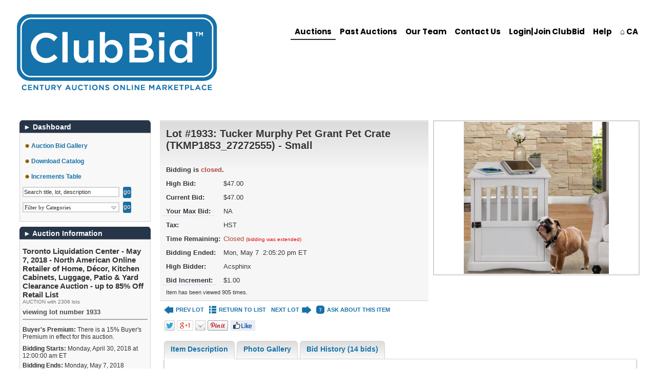

--- FILE ---
content_type: text/html; charset=UTF-8
request_url: https://bid.clubbid.com/auction/84/item/tucker-murphy-pet-grant-pet-crate-tkmp1853_27272555-small-24168
body_size: 38128
content:
<!DOCTYPE html>
<html xmlns="http://www.w3.org/1999/xhtml" xml:lang="en-US" lang="en-US">
<head>
<meta http-equiv="Content-Type" content="text/html; charset=UTF-8"/>
<meta name="robots" content="index,all,follow" /><link rel="shortcut icon" href="https://bid.clubbid.com/images/favicon.gif" type="image/x-icon" />
<meta name="google-site-verification" content="" />
<title>ClubBid - Auction: Toronto Liquidation Center - May 7, 2018 - North American Online Retailer of Home, Décor, Kitchen Cabinets, Luggage, Patio &#38; Yard Clearance Auction - up to 85% Off Retail List ITEM: Tucker Murphy Pet Grant Pet Crate (TKMP1853_27272555) - Small </title>
<meta name="description" content="This item, Tucker Murphy Pet Grant Pet Crate (TKMP1853_27272555) - Small , is part of the auction: Toronto Liquidation Center - May 7, 2018 - North American Online Retailer of Home, Décor, Kitchen Cabinets, Luggage, Patio &amp;#38; Yard Clearance Auction - up to 85% Off Retail List." />
<meta name="keywords" content="online auction, auction, commercial auction, for sale, buy, used, forced sale, Pet Products" />
  <link rel="stylesheet" href="/css/style.rev263.css" type="text/css" media="all"/>
    <link href="https://bid.clubbid.com/css/cent-override.rev25.css" rel='stylesheet' type='text/css' media="all" />
  
  <script type="text/javascript">
var am_popup_display = false;
  </script>
  <script type="text/javascript" src="/js/jquery.rev172.js"></script>
  <script type="text/javascript" src="/js/jquery.simplemodal.rev142.js"></script>
  <script type="text/javascript" src="/js/main.rev48.js"></script>
  <meta property="og:url" content="https://bid.clubbid.com/auction/84/item/tucker-murphy-pet-grant-pet-crate-tkmp1853_27272555-small-24168"/><meta property="og:type" content="website"/><meta property="og:title" content="Tucker Murphy Pet Grant Pet Crate (TKMP1853_27272555) - Small "/><meta property="og:image" content="https://d36rog447mq4ab.cloudfront.net/user_images2/24168_3179010.jpg"/><meta property="og:image:width" content="400"/><meta property="og:image:height" content="420"/><meta property="og:description" content="This item is part of the online auction: Toronto Liquidation Center - May 7, 2018 - North American Online Retailer of Home, Décor, Kitchen Cabinets, Luggage, Patio &#38; Yard Clearance Auction - up t"/><script type="text/javascript" src="/js/jquery-ui.rev189.js"></script>
      <script type="text/javascript" src="/js/highslide-full.min.js"></script>
      <link rel="stylesheet" href="/css/highslide.css">
    <script type="text/javascript" src="/js/itemlist.rev66.js"></script><script type="text/javascript" src="/js/jquery.multiselect.min.rev1.js"></script><link rel="stylesheet" href="/css/jqui/theme-cent/jquery-ui-1.8.21.custom.css">
<script type="text/javascript" src="/js/angular.rev3.js"></script>
<script type="text/javascript" src="/js/angular.modules.rev7.js"></script>
<script type="text/javascript" src="/js/pusher.min.rev3.js"></script></head>
<body>
<!-- Google Tag Manager -->
<script>(function(w,d,s,l,i){w[l]=w[l]||[];w[l].push({"gtm.start":
new Date().getTime(),event:"gtm.js"});var f=d.getElementsByTagName(s)[0],
j=d.createElement(s),dl=l!="dataLayer"?"&l="+l:"";j.async=true;j.src=
"https://www.googletagmanager.com/gtm.js?id="+i+dl;f.parentNode.insertBefore(j,f);
})(window,document,"script","dataLayer","GTM-THHBB9T");</script>
<!-- End Google Tag Manager --><div id="modal" class="sbblock"><h3><span>&nbsp;</span></h3></div>
<div id="modal-overlay"></div>
<div id="wrapper">
<noscript><div class="topwarmsg">This website requires javascript in order to function properly. Please <a href="http://enable-javascript.com/">click here</a> for help on how to enable javascript.</div></noscript>
<div id="header">
  <table><tr>
  <td><h1><a href="http://clubbid.com"><img alt="ClubBid" src="/images/cent-logo3.png" /></a></h1></td>
  <td class="desc"></td>
    <td>
    <ul class='main'><li><a href="http://clubbid.com">Auctions</a></li><li><a href="https://bid.clubbid.com/pastsales/">Past Auctions</a></li><li><a href="https://www.centuryservices.com/our-team/">Our Team</a></li><li><a href="http://clubbid.com/contact/">Contact Us</a></li><li><a href="https://bid.clubbid.com/login">Login|Join ClubBid</a></li><li><a href="https://bid.clubbid.com/how-to-bid.html">Help</a></li><li><a href="http://www.centuryservices.com">⌂ CA</a></li></ul></td>
  </tr></table>
</div><div id="content">
<div id="lsidebar">
  <div style="width:100%">
    <div>
<b class="spiffy">
<b class="spiffy1"><b></b></b>
<b class="spiffy2"><b></b></b>
<b class="spiffy3"></b>
<b class="spiffy4"></b>
<b class="spiffy5"></b>
</b>
<div class="spiffyfg"><span>&#9658;</span>&nbsp;Dashboard</div>
</div>
<div class="col_menu_content"><div style='padding-top:5px;'><div id='list3'><div class="single"><img style="margin: 0 0 0 0;" alt="red bullet" src="/images/brown_warm_button.png" /> <a href="https://bid.clubbid.com/auction/toronto-liquidation-center-may-7-2018-north-american-online-retailer-of-home-dcor-kitchen-cabinets-luggage-patio-yard-clearance-auction-up-to-85-off-retail-list-84">Auction Bid Gallery</a></div><div class="single"><img style="margin: 0 0 0 0;" alt="red bullet" src="/images/brown_warm_button.png" /> <a target="_blank" href="https://bid.clubbid.com/print_catalog/index/auction/84">Download Catalog</a></div><div class="single"><img style="margin: 0 0 0 0;" alt="red bullet" src="/images/brown_warm_button.png" /> <a id="inc-tip">Increments Table</a></div><div id="inctip" class="tooltip">This is one bidding increment above the<br/>current bid on this item. The bidding increment <br/>is determined by the amount of the current bid.
      <p>The table below explains how bid increments<br/> are calculated.</p><table class="tbl-incs"><tr><th>Low</th><th>High</th><th>Increment</th></tr><tr><td>$0.00</td><td>$10.00</td><td>$0.50</td></tr><tr><td>$10.01</td><td>$100.00</td><td>$1.00</td></tr><tr><td>$100.01</td><td>$250.00</td><td>$5.00</td></tr><tr><td>$250.01</td><td>$1,000.00</td><td>$10.00</td></tr><tr><td>$1,000.01</td><td>$2,500.00</td><td>$25.00</td></tr><tr><td>$2,500.01</td><td>$5,000.00</td><td>$50.00</td></tr><tr><td>$5,000.01</td><td>$100,000,000.00</td><td>$100.00</td></tr></table></div><script type="text/javascript">
              $(document).ready(function(){
                $("#inc-tip").tooltip({
                  events: {def: "click, mouseleave", tooltip: "mouseover, mouseleave"},
                  tip: "#inctip",
                  delay: 1000,
                  offset: [-30, -4],
                  position: "center right"
                }).dynamic();
              });
              </script><div style="padding-top:5px;">
                <form action="/itemlist/search/auction/auction/84" method="post" onsubmit='if(document.getElementById("lb-search-field").value=="Search title, lot, description") document.getElementById("lb-search-field").value=""; return true;'>
                    <input id="lb-search-field" class="search_field" name="search_string" type="text" maxlength="60" value="Search title, lot, description"
                      onblur='if(this.value=="") this.value="Search title, lot, description";' onfocus='if(this.value=="Search title, lot, description") this.value="";' />
                        <input class="blue_submit_sm" type="submit" name="submit" value="go" /><select id="acats_filter" name="categories[]" multiple="multiple"><option value="172" >Bathroom Furniture & Fixtures (96)</option><option value="25" >Bedding (365)</option><option value="175" >Bedroom Furniture (53)</option><option value="171" >Christmas (19)</option><option value="70" >Home Decor (328)</option><option value="170" >Home Furnishings (370)</option><option value="187" >Kitchen (56)</option><option value="30" >Kitchen Cabinets (5)</option><option value="177" >Lighting (476)</option><option value="178" >Mattress & Toppers (22)</option><option value="180" >Misc (129)</option><option value="176" >Outdoor, Patio & Garden (47)</option><option value="179" >Pet Products (23)</option><option value="173" >Rugs & Carpets (169)</option><option value="193" >Wall Art (85)</option></select><input type="submit" id="cats_filter_submit" value="go" class="blue_submit_sm"/><script type="text/javascript">
                    $(window).load(function(){
                      $("#acats_filter").multiselect({
                        noneSelectedText: "Filter by Categories",
                        selectedText: function(c){
                          return c+((c > 1) ? " Categories Selected" : " Category Selected");
                        },
                        open: function(){$("div.ui-multiselect-menu").width($("#acats_filter").parents(".col_menu_content").width()-8);},
                        height:"auto"
                      });
                      $("#cats_filter_submit").show();
                      });
                  </script></form></div></div></div></div><div>
<b class="spiffy">
<b class="spiffy1"><b></b></b>
<b class="spiffy2"><b></b></b>
<b class="spiffy3"></b>
<b class="spiffy4"></b>
<b class="spiffy5"></b>
</b>
<div class="spiffyfg"><span>&#9658;</span>&nbsp;Auction Information</div>
</div>
<div class="col_menu_content"><div class='col_div'><h2>Toronto Liquidation Center - May 7, 2018 - North American Online Retailer of Home, Décor, Kitchen Cabinets, Luggage, Patio &#38; Yard Clearance Auction - up to 85% Off Retail List</h2>	<div style='color:#707070; font-size:10px;'>AUCTION with 2306 lots</div><h3>viewing lot number 1933</h3><div class='col_div'><b>Buyer's Premium: </b>There is a 15% Buyer's Premium in effect for this auction.</div> <div class='col_div'><b>Bidding Starts:</b> Monday, April 30, 2018 at 12:00:00 am  ET</div>
          <div style='margin-top:5px;'><b>Bidding Ends:</b> Monday, May 7, 2018 between 10:00:00 am and 02:50:46 pm  ET</div><div style='margin-top:5px;'>See individual items for specific closing times.</div><div class="col_div"><b>Extended Bidding:&nbsp;</b>Each item in this auction is subject to a Soft Close, meaning any bid arriving within the last 1 minutes of the item’s closing time, extends the time that item is open by 1 minutes.</div><div class='col_div'><b>Location:</b><a id="aucaddress" itemscope itemtype="http://schema.org/PostalAddress" target="_blank" href="http://maps.google.com/maps?hl=en&amp;q=6225+Kennedy+Rd.%2C+Mississauga%2C+ON+L5T+2S8&amp;um=1&amp;ie=UTF-8&amp;sa=X&amp;oi=geocode_result&amp;resnum=1&amp;ct=title"><span itemprop="streetAddress">6225 Kennedy Rd.</span>, <span itemprop="addressLocality">Mississauga</span>, <span itemprop="addressRegion">ON</span> <span itemprop="postalCode">L5T 2S8</span></a></div><div class='col_div'><p><strong>INSPECTION</strong></p>
<p><span style="font-size: 8pt;">Available Monday to Friday 10am - 4pm</span></p>
<p><span style="font-size: 8pt;">Saturday May 5th 10am to 4pm</span></p>
<p><span style="font-size: 8pt;">Sunday May 6th 12pm to 4pm</span></p></div><div class='col_div'><p><strong>PAYMENT DUE </strong></p>
<p><span style="float: none; background-color: transparent; color: #000000; cursor: text; font-family: Verdana, Arial, Helvetica, sans-serif; font-size: 8pt; font-style: normal; font-variant-ligatures: normal; font-variant-caps: normal; font-variant-east-asian: normal; font-variant-position: normal; font-weight: 400; letter-spacing: normal; orphans: 2; text-align: left; text-decoration: none; text-indent: 0px; text-transform: none; -webkit-text-stroke-width: 0px; white-space: normal; word-spacing: 0px; display: inline !important;">Credit Cards will be automatically charged at close of this Auction.</span></p>
<p><span style="float: none; background-color: transparent; color: #000000; cursor: text; font-family: Verdana, Arial, Helvetica, sans-serif; font-size: 8pt; font-style: normal; font-variant-ligatures: normal; font-variant-caps: normal; font-variant-east-asian: normal; font-variant-position: normal; font-weight: 400; letter-spacing: normal; orphans: 2; text-align: left; text-decoration: none; text-indent: 0px; text-transform: none; -webkit-text-stroke-width: 0px; white-space: normal; word-spacing: 0px; display: inline !important;">Any charges that fail to be processed automatically must be made by 3:00PM EST on May 11, 2018.</span></p>
<p><strong>PAYMENT METHOD</strong></p>
<p><span style="font-size: 8pt;">We do <strong>NOT</strong> accept cash and credit cards at time of pickup.</span></p></div><div class='col_div'><p><strong>Removal Times:</strong></p>
<p><span style="font-size: 8pt;">Tuesday May 8th to Thursday May 10th 9am - 8pm</span></p>
<p><span style="font-size: 8pt;">Friday May 11th 9am - 4pm</span></p>
<p><span style="font-size: 8pt;"><span style="background-color: transparent; color: #000000; font-family: Verdana,Arial,Helvetica,sans-serif; font-size: 10.66px; font-style: normal; font-variant: normal; font-weight: 400; letter-spacing: normal; orphans: 2; text-align: left; text-decoration: none; text-indent: 0px; text-transform: none; -webkit-text-stroke-width: 0px; white-space: normal; word-spacing: 0px;">All items must be removed no later than 4 pm (EST) on Friday, May 11th, 2018.</span></span></p>
<p style="background-color: transparent; color: #000000; cursor: text; font-family: Verdana,Arial,Helvetica,sans-serif; font-size: 14px; font-style: normal; font-variant: normal; font-weight: 400; letter-spacing: normal; orphans: 2; outline-color: transparent; outline-style: none; outline-width: 0px; text-align: left; text-decoration: none; text-indent: 0px; text-transform: none; -webkit-text-stroke-width: 0px; white-space: normal; word-spacing: 0px;"><span style="font-size: 8pt;">Any items remaining after this time shall be deemed abandoned and shall become property of Century Auctions.</span></p>
<p style="background-color: transparent; color: #000000; cursor: text; font-family: Verdana,Arial,Helvetica,sans-serif; font-size: 14px; font-style: normal; font-variant: normal; font-weight: 400; letter-spacing: normal; orphans: 2; outline-color: transparent; outline-style: none; outline-width: 0px; text-align: left; text-decoration: none; text-indent: 0px; text-transform: none; -webkit-text-stroke-width: 0px; white-space: normal; word-spacing: 0px;"><span style="font-size: 8pt;">Shipping not provided by Century Auctions</span>.</p>
<p><strong>REMOVAL ASSISTANCE</strong></p>
<p><span style="font-size: 8pt;">Buyers are solely responsible for the removal of purchased items.</span></p></div><div class='col_div'><p><strong>DISCLAIMERS</strong></p>
<p style="background-color: transparent; color: #000000; cursor: text; font-family: Verdana,Arial,Helvetica,sans-serif; font-size: 14px; font-style: normal; font-variant: normal; font-weight: 400; letter-spacing: normal; orphans: 2; outline-color: transparent; outline-style: none; outline-width: 0px; text-align: left; text-decoration: none; text-indent: 0px; text-transform: none; -webkit-text-stroke-width: 0px; white-space: normal; word-spacing: 0px;"><span style="font-size: 8pt;">This auction contains products in new condition, but may be returns.  In such cases, packaging may be damaged or opened, and may be missing some original packaging contents.  In some cases products may have minor cosmetic defects. Further, please be aware photos may not be accurate representations of a product including color and/or exact pattern. It is recommended that bidders view items before bidding. In rare circumstances an item may need to be removed from the auction and ClubBid reserves the right to remove any item without notice.</span></p>
<p style="background-color: transparent; color: #000000; cursor: text; font-family: Verdana,Arial,Helvetica,sans-serif; font-size: 14px; font-style: normal; font-variant: normal; font-weight: 400; letter-spacing: normal; orphans: 2; outline-color: transparent; outline-style: none; outline-width: 0px; text-align: left; text-decoration: none; text-indent: 0px; text-transform: none; -webkit-text-stroke-width: 0px; white-space: normal; word-spacing: 0px;"><strong><span style="font-size: 8pt;">All items are sold "as-is" and "where-is" with no warranties expressed or implied. Buyers in default will be charged a 15% re-listing fee based upon their high bid amount. There are no refunds or exchanges. Please bid accordingly.</span></strong></p>
<p style="background-color: transparent; color: #000000; cursor: text; font-family: Verdana,Arial,Helvetica,sans-serif; font-size: 14px; font-style: normal; font-variant: normal; font-weight: 400; letter-spacing: normal; orphans: 2; outline-color: transparent; outline-style: none; outline-width: 0px; text-align: left; text-decoration: none; text-indent: 0px; text-transform: none; -webkit-text-stroke-width: 0px; white-space: normal; word-spacing: 0px;"><span style="font-size: 8pt;">By pressing the “OK” button prior to submitting your first bid at this auction, you acknowledge that you have read, understand and agree to the terms above in addition to the User Agreement terms and conditions (available via the link at the bottom of this page), which jointly apply to and govern this auction and your bid. Please take the time to fully understand all terms before you place your bid.</span></p>
<p> </p></div><div class='col_div auction-terms'><b>Century Auction Terms and Conditions</b><br/><ol>
<li><span style="font-size: 12pt;">These terms and conditions (“<strong>Terms</strong>”) apply to all transactions conducted by Century Services ("<strong>Century</strong>") including, without limitation, public auctions, live auctions, online auctions and “buy now” sales conducted on Century’s website ClubBid<sup>TM</sup> (the “<strong>Website</strong>”) (collectively, “<strong>Auctions</strong>”). References to Century in these Terms is deemed to include any seller or consignor of goods, and any of Century’s affiliates, subsidiaries, agents, employees, officers or directors.</span></li>
<li><span style="font-size: 12pt;">Before commencement of bidding, all prospective bidders (each a "<strong>Bidder</strong>") must register on-line via the Website or in-person at the Auction location and agree to these Terms.</span></li>
<li><span style="font-size: 12pt;">In these Terms, "<strong>YOU</strong>" or "<strong>YOUR</strong>" refers to all or any of you, your employers, employees, agents, contractors, and any other person or entity on whose behalf you are acting, in the capacity as a Bidder. These Terms are entered into by and between Century and YOU, and by registering as a Bidder, YOU agree to be bound by these Terms, and represent and warrant YOU have the requisite authority to do so on behalf of others.  For certainty, if you are acting on behalf of an entity of which you are a director, officer or shareholder, you will be deemed to be acting as principal and will be personally liable for the obligations of the Bidder entity on whose behalf you are acting.</span></li>
<li><span style="font-size: 12pt;">By submitting a bid on any auction item(s) (“<strong>Lot</strong>”), YOU represent and warrant to Century that YOU have immediately available funds to complete the purchase of the Lot and YOUR bid is not subject to any financing condition or requirement. YOU agree to provide Century evidence of funds or creditworthiness on request of Century.</span></li>
<li><span style="font-size: 12pt;">YOU shall not bid on any Lot of which YOU are the owner or consignor or on behalf of any other owner or consignor.</span></li>
<li><span style="font-size: 12pt;">Century reserves the right to amend, modify, or waive any or all of the Terms upon announcement at the time of the Auction or on any listing relating to a particular Lot. All terms announced on the Auction day take precedence over these Terms, but only where applicable.</span></li>
<li><span style="font-size: 12pt;">Century reserves the right and in its sole and absolute discretion to (i) sell on behalf of itself or others; (ii) sell subject to minimum reserve prices; (iii) bid for its own account (whether directly or through an agent) and for the account of others, where a written proxy has been submitted prior to the Auction; (iv) refuse any person the privilege of bidding, or revoke such privilege at any time; and (v) without notice, withdraw, consolidate, or split any Lot.</span></li>
<li><span style="font-size: 12pt;">The Auction period shall be determined by Century and will end at a time to be determined by Century, in its sole discretion.</span></li>
<li><span style="font-size: 12pt;">Century reserves the right to postpone or cancel any Auction, or any sale resulting therefrom, in its sole discretion, and without notice to YOU.</span></li>
<li><span style="font-size: 12pt;">Century, in its sole discretion may withdraw any Lot from an Auction, or extend or abridge the Auction period without notice to YOU.</span></li>
<li><span style="font-size: 12pt;">In the case of an unreserved Auction, each Lot shall be sold to the highest Bidder. In the case of a Lot with a minimum reserve price, the Lot shall be sold to the highest Bidder meeting or exceeding the reserve price. In the case of a “buy now” sale, the Lot is available for immediate purchase.  In the case of a “buy now sale” all sales are subject to Century’s final acceptance at or prior to delivery of the subject Lot. In all cases, the highest Bidder becomes the successful Bidder.</span></li>
<li><span style="font-size: 12pt;">Century reserves, in its absolute discretion, the right to reject or void accepted bids, whether winning or not, including where (i) it believes have not been made in good faith;(ii) it believes that the Bidder is not able or willing to complete the bid; (iii) are intended to manipulate the Auction process, (iv) are prohibited by law; or (v) where there are substantial errors in the Auction process.</span></li>
<li><span style="font-size: 12pt;">Century has the sole discretion to determine winning bids, but Century shall not be liable for any errors or omissions relating to such determination, whether by Century or any third party on its behalf.</span></li>
<li><span style="font-size: 12pt;">Immediately upon acceptance by Century of the bid or offer as applicable, the Bid is irrevocable and YOUR sale is final, and YOU become a successful Bidder.</span></li>
<li><span style="font-size: 12pt;">Century makes no express or implied representations or warranties of any kind on any Lot and each Lot is sold "as-is", "where-is", and "with all faults".</span></li>
<li><span style="font-size: 12pt;">Century may provide information on a Lot on the Website or any other website or in any other marketing materials (the "<strong>Descriptions</strong>"). The Descriptions are approximations only and subject to variation without notice. Century does not warrant or guarantee the accuracy of Descriptions.</span></li>
<li><span style="font-size: 12pt;">YOU have a responsibility to verify the accuracy of any Description prior to any Bid and determine the nature and scope of all risk related to any Lot. YOU acknowledge and agree that it is YOUR sole responsibility to conduct all legal, factual and other audits, enquiries, evaluations, inspections, and investigations of any Lot as YOU consider necessary prior to bidding on any Lot. Upon submitting a bid, YOU are deemed to have relied solely and entirely on YOUR own audits, enquiries, evaluations, inspections, and investigations of any Lot.</span></li>
<li><span style="font-size: 12pt;">No sale shall be invalidated by reason of any inaccuracy in a Description.</span></li>
<li><span style="font-size: 12pt;">All references in these Terms and all bidding and invoicing is in the Canadian currency unless otherwise notified by Century.</span></li>
<li><span style="font-size: 12pt;">Any and all applicable federal, provincial, or municipal taxes, including Goods and Services tax must be paid by the Bidder in addition to the purchase price. Each Bidder shall indemnify Century against any tax, cost or expense relating to the failure of the Bidder to satisfy any tax liability.</span></li>
<li><span style="font-size: 12pt;">The successful Bidder may be charged a buyer’s premium in accordance with the terms relating to the specific Auction (the "<strong>Buyer's Premium</strong>"). Purchases may be subject to additional fees as outlined in the bidding instructions or rules in respect of a specific Auction.</span></li>
<li><span style="font-size: 12pt;">All sales under $10,000 must be paid in full on the Auction day. For sales over $10,000, Century may require the successful Bidder to pay a deposit of 25% purchase price upon acceptance of the bid and the balance of the purchase price within seven (7) days after the Auction day, unless otherwise specified. The successful Bidder is responsible for interest on any outstanding balance, compounded monthly, from the date the amount is owing to payment, at an interest rate of 24% per annum.</span></li>
<li><span style="font-size: 12pt;">The successful Bidder must pay either by (i) cash, (ii) debit card, (iii) credit card, (iv) a verified certified cheque/bank draft, or (v) wire transfer, in immediately available funds. By registering for the Website and providing the Bidder’s credit card details, the Bidder is expressly authorizing Century to charge the credit card a deposit in connection with a bid. </span></li>
<li><span style="font-size: 12pt;">Successful Bidders may not take possession of any Lot until Bidder pays the entire purchase price, applicable fees and any other taxes, and final acceptance is confirmed by Century.</span></li>
<li><span style="font-size: 12pt;">If for any reason Century cannot deliver any Lot to a successful Bidder, including the necessary documentation required by law or to provide clear title to a Lot, Century’s liability is limited to a refund of the purchase price.</span></li>
<li><span style="font-size: 12pt;">In the event a Bidder fails to pay any or all of the purchase price for any Lot within the prescribed time or fails to comply with any other term or condition of sale, all deposits and partial payments shall be forfeited and credited against the Liquidated Damages (as defined below). Successful Bidders who do not pay for a Lot are liable, for immediate payment to Century, and at Century’s election, to either (i) twenty (20%) of the purchase price plus any applicable Buyer’s Premium (the "<strong>Liquidated Damages</strong>") or (ii) the actual calculated damages for any price deficiency and costs and fees associated with the resale of a Lot. The Liquidated Damages are a good faith, reasonable and genuine pre-estimate of Century’s damages resulting from a successful Buyer's payment default.</span></li>
<li><span style="font-size: 12pt;">A Lot paid in full must be removed from the Auction site within the time announced or posted, unless otherwise agreed to by Century. If YOU fail to remove any Lot within the prescribed time such Lot shall be deemed abandoned and Century at its sole discretion may (i) resell the Lot in accordance with Section 26, with any surplus above the Bidder’s bid amount less any Storage Fee (defined below) credited to Bidder’s account; or (ii) store the Lot at Buyer's sole risk and expense at the greater of $25.00 per day or 2% of the purchase price per month ("<strong>Storage Fee</strong>"), whichever is higher.</span></li>
<li><span style="font-size: 12pt;">All costs, responsibility and risk of removal of a Lot including, but not limited to, dismantling, loading and transportation is the successful Buyer's responsibility. In every case, the successful Bidder shall use due care at the Auction premises in effecting removal and comply with all laws and regulations. YOU are liable where damage has occurred to a removal of a Lot. Century reserves the right to require a refundable deposit to cover any property damage that may occur in the removal of a Lot.</span></li>
<li><span style="font-size: 12pt;">At YOUR request, Century may provide assistance in loading a Lot at an Auction site in which case, Century shall bear no responsibility or liability for any property damage or for any personal injury or death, regardless of the fault or negligence of Century.</span></li>
<li><span style="font-size: 12pt;">YOU are responsible for all costs related to transporting Lots from the posted Auction location, including, any legal requirements to transport the property.</span></li>
<li><span style="font-size: 12pt;">YOU are solely responsible for determining the nature and scope of all risk of any Lot, including the presence of hazardous substances, and without limitation assume all responsibility and liability in connection with such Lot. Century shall assume no risk nor any liability which may arise from the presence of any risk associated with any Lots or any legal requirement associated with such risks.</span></li>
<li><span style="font-size: 12pt;">YOU acknowledge that an Auction site is a potentially dangerous place and is under video surveillance. Flammable, noxious, corrosive, hazardous, toxic and/or pressurized substances are present; heavy equipment is operated and electrical circuits may be live or exposed. Every person at the Auction site before, during and after the Auction acknowledges that they are and deemed to be at the site at their own risk with notice of the condition, the activities, and the conduct of third parties and by entering onto site consents to such conditions, activities and conduct.</span></li>
<li><span style="font-size: 12pt;">You hereby release and indemnify and hold harmless Century from any claim arising directly or indirectly from any Bid, including but not limited to:</span>
<ul>
<li><span style="font-size: 12pt;">any aspect of the accuracy of a Lot Description;</span></li>
<li><span style="font-size: 12pt;">existence of any hazardous conditions in relation to a Lot including hazardous substances or pressurized conditions;</span></li>
<li><span style="font-size: 12pt;">claims arising from attendance at any Auction site, before, during or after an Auction including claims for personal injury or property damage; and</span></li>
<li><span style="font-size: 12pt;">Century will have no liability to YOU as a result the withdrawal, cancellation or postponement of Auctions or sales.</span></li>
</ul>
</li>
<li><span style="font-size: 12pt;">In no event shall Century shall be liable for any indirect, special, punitive, exemplary or consequential damages, including, but not limited to, loss of revenue, loss of profit, loss of business, economic loss, loss of opportunity, loss of reputation, loss or use, environmental damage after transfer or anticipates savings on costs or expenses, regardless of whether such damages are considered direct, indirect, consequential, whether in contract, tort, statute, or any other legal theory or principle. In no event will Century’s liability for any damages in respect of an Auction or a Lot exceed the purchase price paid by the Bidder.</span></li>
<li><span style="font-size: 12pt;">These Terms shall be governed by and interpreted pursuant to the laws of the Province of Alberta. The United Nations Convention on the International Sale of Goods does not apply.</span></li>
<li><span style="font-size: 12pt;">YOU acknowledge and agree that if any dispute or claim arises relating to an Auction and/or to the application, interpretation, implementation or validity of these Terms, then Century in its sole and unfettered discretion can elect to either: (i) resolve the dispute by arbitration using the Canadian Arbitration Association Expedited Arbitration Rules, or (ii) commence an action in the Alberta Court having jurisdiction over the subject matter. In the event that Century elects arbitration, the arbitration shall be held in Calgary, Alberta or virtually and shall proceed in accordance with the provisions of the <em>Arbitration Act</em> (Alberta). Judgment upon the award rendered by the arbitrator may be entered in any court having jurisdiction.</span></li>
</ol></div><div class='col_div user-terms'><b>Website Terms of Use</b><br/><p><strong>1. ACCEPTANCE OF TERMS OF USE FOR THE WEBSITE</strong><br /> <br /> YOU MUST READ THESE CENTURY SERVICES (“CENTURY SERVICES” OR “WE”) TERMS AND CONDITIONS ("TERMS") CAREFULLY.<br /> <br /> CENTURY SERVICES PROVIDES THE CLUBBID<strong><sup>TM</sup></strong> WEBSITE TO YOU, YOUR EMPLOYEES, AGENTS, CONTRACTORS, AND ANY OTHER ENTITY ON WHOSE BEHALF YOU ARE ACTING (COLLECTIVELY "YOU" OR "YOUR"), SUBJECT TO THESE TERMS. THESE TERMS ARE ENTERED INTO BY AND BETWEEN CENTURY SERVICES AND YOU, AND YOU AGREE TO BE BOUND BY THEM BY: (A) PLACING A BID, AN ORDER OR MAKING A LISTING THROUGH THE WEBSITE; (B) USING THE WEBSITE IN ANY OTHER MANNER; AND/OR (C) ACKNOWLEDGING AGREEMENT WITH THESE TERMS. IF YOU DO NOT AGREE TO ALL OF THESE TERMS, DO NOT USE THE WEBSITE. IN CONSIDERATION OF YOUR USE OF THE WEBSITE, YOU REPRESENT THAT YOU ARE NOT A MINOR IN ANY JURISDICTION, YOU ARE OF LEGAL AGE TO FORM A BINDING CONTRACT AND ARE NOT A PERSON BARRED FROM RECEIVING SERVICES UNDER THE LAWS OF CANADA OR OTHER APPLICABLE JURISDICTION. YOU HEREBY REPRESENT THAT YOU HAVE READ, UNDERSTOOD AND ACCEPT THE TERMS AND ALL AGREEMENTS INCORPORATED BY REFERENCE.<br /> <br /> These Terms may be updated by us from time to time without notice to You. You can review the most current version of the Terms at any time at bid.clubbid.com. These Terms were last revised on December 19<sup>th</sup>, 2022. If You have any questions these Terms, please contact Century Services at 877-294-9488.<br /> <br /> <strong>2. ACCESS TO WEBSITE MATERIALS AND SERVICES</strong><br /> <br /> The Century Services website ("Website") includes, without limitation, all information, documents, communications, files, text, graphics, software and products available through the Website (collectively, "Materials") and all services, including auction services ("Auctions") operated by Century Services and third parties through the Website (collectively, the "Services"). Century Services controls and operates the Website from various locations and makes no representation that the Website is appropriate or available for use in all locations. Century Service’s Materials and Services may not be available in Your location, and deliverables may vary among locations. If You are using the Website on behalf of Your employer, You represent and warrant that You are authorized to accept these Terms on Your employer's behalf, and that Your employer agrees to indemnify Century Services for violations of these Terms. The Services, including Auctions for equipment, goods and other items (collectively, "Items" or "Auction Items") are provided by Century Services to You subject to these Terms. When using particular Century Services owned or operated Services, You and Century Services shall be subject to any posted guidelines or rules applicable to such Services, which may be posted from time to time on the Website.<br /> <br /> <strong>3. YOUR OBLIGATIONS AND CONDUCT</strong><br /> <br /> In consideration of Your use of the Website, You agree to: (a) provide accurate, current, and complete information about You as may be prompted by a registration form on the Website (the "Registration Data"); (b) maintain the security of Your password and identification; (c) maintain and promptly update the Registration Data, and any information You provide to Century Services, to keep it accurate, current and complete; (d) accept all risks of unauthorized access to information and Registration Data. You have sole responsibility for adequate protection and backup of data and/or equipment used in connection with the Website; (e) notify Century Services immediately of any unauthorized use of Your username and password or any other breach of security regarding the Services; and (f) allow Century Services to send notifications to your registration email address notifying you about Auctions that are similar to ones on which you have already bid.<br /> <br /> Century Services cannot and will not be liable for any loss or damage arising from Your failure to comply with this Section.<br /> <br /> When Century Services has notified users that their registration has been approved, such user shall become a "Registered User." Only Registered Users are eligible to participate in Century Services Auctions. Century Services reserves the right to disapprove, suspend or terminate Your registration for any reason, at its sole discretion, and to prohibit You from participating in the Services.<br /> <br /> <strong>4. INDEPENDENT CONTRACTORS</strong><br /> <br /> You and Century Services are independent contractors. Neither party is an agent, representative, broker, employee, partner or joint venturer of the other party. These Terms shall not be interpreted or construed to create an association, joint venture, agency, franchise or partnership between the parties or to impose any partnership obligation or liability upon either party. Century Services is not a party to, nor involved in, the transactions between buyers and sellers. Century Services has no control over the sellers, buyers or any aspect of the transactions. Notwithstanding the above, from time-to-time Century Services may have title to or possess Auction Items listed on the Website; nevertheless, Century Services is not a party to any transactions related to such Items.<br /> <br /> <strong>5. INTELLECTUAL PROPERTY RIGHTS</strong><br /> <br /> The Materials and Services on the Website, as well as their selection and arrangement, are protected by copyright, trademark, patent, and/or other intellectual property laws, and any unauthorized use of the Materials or Services on the Website may violate such laws and these Terms. Except as expressly provided herein, Century Services does not grant any express or implied rights to use the Materials and Services. You agree not to copy, republish, frame, transmit, modify, rent, lease, loan, sell, assign, distribute, license, sublicense, reverse engineer, or create derivative works based on the Website, its Materials, or its Services or their selection and arrangement, except as expressly authorized by Century Services. "CENTURY SERVICES" is a trademark of Century Services. All other trademarks are the property of their respective owners.</p>
<p>The trademarks, trade names and all material contained on the Website, including all portions of the Website, content, Website design, text, graphics, and all intellectual property rights thereto are the sole and exclusive property of Century Services or its licensors. The use of any such property for any other reason, on any other website, or the modification, distribution or republication of this material without the prior written permission from Century Services is strictly prohibited.<br /> <br /> <strong>6. USE OF SOFTWARE</strong><br /> <br /> Any software that is made available to use (or download) from the Century Services Website ("Software") is the copyrighted work of Century Services and/or its licensors. Use of the Software is subject to the terms and conditions of the license agreement, which accompanies or is included with the Software or other applicable license agreement between You and Century Services ("License Agreement"). You must read and accept such License Agreement before You use the Software. Any use, reproduction or distribution of the Software that is not in accordance with the License Agreement is expressly prohibited.<br /> <br /> <strong>7. USE OF CONTENT ON THE CENTURY SERVICES WEBSITE</strong><br /> <br /> <strong>Limited Right to Use, Print and Distribute Content:</strong> Except as expressly stated otherwise, You are authorized to view, copy, print and distribute the content of the Website subject to the following conditions: (i) use must be for informational, non-commercial purposes only; (ii) any copy or portion thereof must include the Century Services' copyright notice "© 2022 Century Services All Rights Reserved"; and (iii) no modifications shall be made to such content. Century Services reserves the right to revoke such authorization at any time, and any such use shall be discontinued upon written notice from Century Services.<br /> <br /> <strong>8. LINKS TO THIRD PARTY WEBSITES OR SERVICES</strong><br /> <br /> The Services and the Website may provide links to the websites or services of others, including shipping, rigging and other services ("Third-Party Services"). Links to such Third-Party Services, or any explanation or statement regarding those Third-Party Services, do not constitute an endorsement or guarantee by Century Services of such Third-Party Services, or the products, content, materials or information presented or made available by such Third-Party Services. You acknowledge and agree that Century Services is not responsible and shall not be liable for any damages or losses caused or alleged to have been caused by any Third Party or the use of any Third-Party Services, or from the products, content, material, services or information presented by or made available through such Third-Party Services.<br /> <br /> <strong>9.TREATMENT OF FEEDBACK AND RESPONSES PROVIDED TO CENTURY SERVICES</strong><br /> <br /> Any comments or materials sent to Century Services, including feedback, such as questions, comments, suggestions and any other response shall be deemed to be non-confidential. Century Services shall have no obligation of any kind with respect to such response, and Century Services shall be free to use, reproduce, distribute and publicly display such comments and materials without limitation. Century Services shall also be free to use any ideas, concepts, know-how or techniques contained in such response for any purpose whatsoever, including but not limited to developing, manufacturing and marketing products incorporating such ideas, concepts or techniques.<br /> <br /> <strong>10. AUCTIONS</strong></p>
<p><strong>Information Control and Item Descriptions:</strong> Information about Auction Items is posted by Century Services on behalf of sellers. Users may find Item information to be inaccurate or lacking in detail. Century Services makes no representations or warranties with respect to such information or Auction Items, all of which are provided "as is". Century Services strongly advise that You make use of any available inspection period to personally inspect Items so that You can make the best bidding and buying decision possible. Please use caution and common sense when using the Website. Century Services has no control over the quality, safety or legality of the Auction Items listed, the truth or accuracy of the listings or any other information provided by Sellers about the Items.</p>
<p><strong>Auction Terms and Conditions:  </strong>You acknowledge and agree on Your behalf and on behalf of Your employees, agents, contractors and any other entity on behalf you are acting, that you have read and agreed to be bound the Auction Terms and Conditions available at bid.clubbid.com/auction terms and conditions (the “Auction Terms and Conditions”).</p>
<p><br /> <strong>12 Disclaimer, Indemnity, Limitation of Liability</strong><br /> <br /> <strong>Full Release: </strong>In the event that You have a dispute with a seller or other user(s), You release Century Services, its affiliates and their respective officers, directors, agents and employees from claims, demands and damages (actual and consequential) of every kind and nature, known and unknown, suspected and unsuspected, disclosed and undisclosed, arising out of or in any way connected with such disputes.<br /> <br /> YOU CONFIRM THAT YOU HAVE CAREFULLY READ THESE TERMS AND FULLY UNDERSTAND THEIR CONTENTS. YOU FURTHER CONFIRM THAT YOU ARE AWARE THAT THIS IS A RELEASE OF LIABILITY AND A CONTRACT BETWEEN YOU AND CENTURY SERVICES YOU AND ENTER INTO IT OF YOUR OWN FREE WILL</p>
<p><strong>Indemnification:</strong> You agree to defend, indemnify and hold harmless Century Services and its affiliates and their respective officers, directors, agents and employees from claims, demands and damages, actual and consequential, of every kind and nature, known and unknown, suspected and unsuspected, disclosed and undisclosed, to the extent arising out of or in any way connected with any breach or violation by You of these Terms, any use by You of the Website or any disputes or damages arising out of Your use of or contracts formed with You through the Website.<br /> <br /> <strong>Disclaimer of Warranties:</strong> THE SERVICES AND THE WEBSITE, INCLUDING ALL AUCTION ITEMS LISTED FOR SALE, CONTENT, FUNCTIONS, MATERIALS, SERVICES AND INFORMATION MADE AVAILABLE ON OR ACCESSED THROUGH THE SERVICES OR THE WEBSITE, ARE PROVIDED ON AN "AS IS", "WHERE IS","AS AVAILABLE" BASIS "WITH ALL FAULTS" AND WITHOUT REPRESENTATIONS OR WARRANTIES OF ANY KIND WHATSOEVER, EXPRESS OR IMPLIED, INCLUDING WITHOUT LIMITATION, NON-INFRINGEMENT, MERCHANTABILITY OR FITNESS FOR A PARTICULAR PURPOSE. CENTURY SERVICES DOES NOT WARRANT THAT THE SERVICES OR THE FUNCTIONS, FEATURES OR CONTENT CONTAINED, MADE AVAILABLE ON OR ACCESSED THROUGH SERVICES OR THE WEBSITE, INCLUDING WITHOUT LIMITATION ANY THIRD-PARTY SOFTWARE, PRODUCTS OR OTHER MATERIALS USED IN CONNECTION WITH THE SERVICES OR THE WEBSITE, WILL BE TIMELY, SECURE, UNINTERRUPTED OR ERROR FREE, OR THAT DEFECTS WILL BE CORRECTED. CENTURY SERVICES MAKES NO WARRANTY THAT THE WEBSITE OR THE SERVICES WILL MEET USERS' REQUIREMENTS, AND EXPRESSLY DISCLAIMS ANY REPRESENTATIONS, WARRANTIES OR GUARANTEES THAT ANY AUCTION ITEMS THROUGH THE SERVICES OR THE WEBSITE WILL BE SOLD. IF USER IS DISSATISFIED WITH THE SERVICES OR THE WEBSITE, USER'S SOLE REMEDY IS TO DISCONTINUE USING THE SERVICES AND THE WEBSITE. CENTURY SERVICES MAKES NO REPRESENTATIONS OR WARRANTIES REGARDING ANY AUCTION ITEMS OR SERVICES PURCHASED OR OBTAINED THROUGH THE SERVICES OR THE WEBSITE OR ANY TRANSACTIONS ENTERED INTO THROUGH THE SERVICES OF THE WEBSITE. NO ADVICE OR INFORMATION, WHETHER ORAL OR WRITTEN, OBTAINED BY USER FROM CENTURY SERVICES OR THROUGH THE SERVICES OR THE WEBSITE SHALL CREATE ANY WARRANTY. CENTURY SERVICES EXPRESSLY DISCLAIMS ANY RESPONSIBILITY FOR ANY MISREPRESENTATIONS OR BREACHES COMMITTED BY ANY USER.<br /> <br /> Without limiting the foregoing, Century Services shall not be liable for any act done or omitted under these Terms while acting in good faith and in the exercise of reasonable judgment. Century Services is authorized to comply with and obey orders, awards, judgments or decrees of any court of law or arbitration tribunal, notwithstanding any notices, warnings or other communications from any party or any other person to the contrary. In case Century Services obeys or complies with any such order, judgment or decree of any court or arbitration tribunal, Century Services shall not be liable to any of the parties hereto or to any other person by reason of such compliance, notwithstanding any such order, judgment or decree being subsequently reversed, modified, annulled, set aside, vacated or found to have been entered without jurisdiction. Century Services shall not incur any such liability for any action taken or omitted in reliance upon any instrument, including any electronic transmission (such as an email) written statement or affidavit that Century Services shall in good faith believe to be genuine, nor will Century Services be liable or responsible if acting in good faith for forgeries, fraud, impersonations, or determining the scope of any representative authority<br /> <br /> <strong>Limitation of Liability:</strong> IN NO EVENT SHALL CENTURY SERVICES BE LIABLE FOR ANY DAMAGES OF ANY KIND ARISING FROM DAMAGES THAT ARE DIRECTLY OR INDIRECTLY RELATED TO THE USE OF, OR THE INABILITY TO USE, THE SERVICE, THE WEBSITE OR ITS CONTENT INCLUDING WITHOUT LIMITATION MATERIALS AND FUNCTIONS RELATED THERETO . IN ADDITION AND FOR FURTHER CERTAINTY, IN NO EVENT SHALL CENTURY SERVICES BE LIABLE FOR ANY SPECIAL, INCIDENTAL OR CONSEQUENTIAL DAMAGES THAT ARE DIRECTLY OR INDIRECTLY RELATED TO THE USE OF, OR THE INABILITY TO USE, THE SERVICE, THE WEBSITE OR ITS CONTENT INCLUDING WITHOUT LIMITATION MATERIALS AND FUNCTIONS RELATED THERETO, INCLUDING WITHOUT LIMITATION, LOSS OF REVENUE OR ANTICIPATED PROFITS OR LOST BUSINESS OR LOST SALES, EVEN IF CENTURY SERVICES OR AN AUTHORIZED REPRESENTATIVE THEREOF HAS BEEN ADVISED OF THE POSSIBILITY OF SUCH DAMAGES. SOME JURISDICTIONS DO NOT ALLOW THE LIMITATION OR EXCLUSION OF LIABILITY FOR INCIDENTAL OR CONSEQUENTIAL DAMAGES SO SOME OF THE ABOVE LIMITATIONS MAY NOT APPLY TO CERTAIN USERS. IN NO EVENT SHALL THE TOTAL LIABILITY OF CENTURY SERVICES TO YOU FOR ALL DAMAGES, LOSSES, AND CAUSES OF ACTION (WHETHER IN CONTRACT OR TORT, INCLUDING, BUT NOT LIMITED TO, NEGLIGENCE, OR OTHERWISE) ARISING FROM THESE TERMS OR YOUR USE OF THE WEBSITE AND THE SERVICES EXCEED, IN THE AGGREGATE, ONE HUNDRED CANADIAN DOLLARS (CAD $100.00). THE FOREGOING LIMITATION SHALL APPLY AND SURVIVE NOTWITHSTANDING ANY FAILURE OF ESSENTIAL PURPOSE OF ANY REMEDY.<br /> <br /> <strong>13. ELECTRONIC COMMUNICATIONS</strong><br /> <br /> When You visit the Website or send emails to Century Services, You are communicating with Century Services electronically. You consent to receive communications from Century Services electronically. Century Services will communicate with You by email or by posting notices on the Website. You agree that all agreements, notices, disclosures and other communications that we provide to You electronically satisfy any legal requirement that such communications be in writing.</p>
<p><strong>14. REVIEWS, COMMENTS, COMMUNICATIONS, AND OTHER CONTENT</strong><br /> <br /> To the extent that You post reviews, comments, communications or any other content, submit suggestions, ideas, comments, questions, or other information, the content shall not be illegal, obscene, threatening, defamatory, invasive of privacy, infringing of intellectual property rights, or otherwise injurious to third parties or objectionable and must not consist of or contain software viruses, political campaigning, commercial solicitation, chain letters, mass mailings, or any form of "spam." You may not use a false e-mail address, impersonate any person or entity, or otherwise mislead as to the origin of content. Century Services reserves the right (but does not undertake the obligation) to remove or edit such content, but does not regularly review posted content.<br /> <br /> If You do post content or submit material, unless we indicate otherwise, You grant Century Services and its affiliates a nonexclusive, royalty-free, perpetual, irrevocable, and fully sublicensable right to use, reproduce, modify, adapt, publish, translate, create derivative works from, distribute, and display such content throughout the world in any media. You grant Century Services and its affiliates and sublicensees the right to use the name that You submit in connection with such content, if they choose. You represent and warrant that You own or otherwise control all of the rights to the content that You post; that the content is accurate; that use of the content You supply does not violate these Terms and will not cause injury to any person or entity; and that You will indemnify Century Services or its affiliates for all claims resulting from content You supply. Century Services has the right but not the obligation to monitor and edit or remove any activity or content. Century Services takes no responsibility and assumes no liability for any content posted by You or any third party.<br /> <br /> <strong>15. GENERAL PROVISIONS</strong><br /> <br /> <strong>Modification and Availability:</strong> Century Services may, at any time, delete, modify or supplement the content of the Website without prior notice. Century Services reserves the right, for any reason, at its sole discretion, to terminate, change, suspend or discontinue any aspect of the Website or the Service, including, but not limited to, content, features or hours of availability. Century Services may also impose limits on certain features of the Services or restrict Your access to part or all of the Website or the Services without notice or penalty.<br /> <br /> <strong>Monitoring:</strong> You agree that Century Services has the right, but not the obligation, to monitor at any time, for any reason, at its sole discretion, all material and content on the Website and the Services. Century Services reserves the right at all times to edit, disclose or refuse to post any material or information or request for removal of any material or information from the Website.<br /> <br /> <strong>Access and Interference:</strong> You agree that You will not use any automatic device or manual process to monitor or copy Century Services web pages or the content contained herein. You agree that You will not use any device, software or routine to interfere or attempt to interfere with the proper working of the Website. You agree that You will not take any action that imposes an unreasonable or disproportionately large load on the infrastructure of the Website.<br /> <br /> <strong>Service Integrity:</strong> Century Services will use reasonable commercial efforts to make its Services and Website available at all times. However, Century Services is not responsible for any service interruptions, including, but not limited to, interruptions that may affect the receipt, processing and acceptance of bids or other aspects of an Auction.<br /> <br /> <strong>Governing Law and Venue:</strong> These Terms, and all questions with respect to the interpretation of these Terms, shall be governed by and construed in accordance with the laws of the Province of Alberta, without regard for conflict of laws provisions. You expressly consents to personal and exclusive jurisdiction in the courts of the Province of Alberta.<br /> <br /> <strong>Notices to Century Services:</strong> To be valid, notices must be sent through the contact page and by certified mail, return receipt requested, to Century Services Attention: Legal; 700 999 8<sup>th</sup> Street S.W., Calgary, Alberta T2R 1J5, or to such other address as may be designated from time to time.<br /> <br /> <strong>Notices to User:</strong> Notices to User will be sent by email at the email address reflected in User's registration information. Notices to User shall be deemed to have been received 24 hours after the email is sent. Notices to Century Services shall be deemed to have been given three days after the date of mailing by certified mail, return receipt requested.<br /> <br /> <strong>Termination:</strong> These Terms constitute a legally binding agreement between You and Century Services until terminated by You or Century Services, which Century Services may do at any time, without notice, at our sole discretion. If You become dissatisfied with the Service or the Website, in any way, Your only recourse is to immediately discontinue use of the Service.<br /> <br /> <strong>Severability, Waiver and Survival:</strong> If any provision of these Terms are held by a court of competent jurisdiction to be invalid or unenforceable, then such provision shall be enforced to the maximum extent permissible so as to effect the intent of these Terms, and the remainder of these Terms shall continue in full force and effect. The failure by either You or Century Services to exercise or enforce any rights or provisions of these Terms shall not constitute a waiver of such right or provision. All provisions in these Terms regarding representations and warranties, indemnification, disclaimers and limitations on liability shall survive any termination of these Terms.<br /> <br /> <strong>Export Control Laws: </strong>Materials and Services derived or obtained from the Website may be subject to the Canadian export laws and the export or import laws of other countries. You agree to comply strictly with all such laws and, in particular, shall: (a) obtain any export, re-export, or import authorizations required by Canada or Your local laws; (b) not use Materials or Services to design, develop or produce missile, chemical/biological, or nuclear weaponry; and (c) not provide Materials or Services to prohibited countries and entities identified in the Canadian export regulations. By accepting these Terms, You confirm that You are not a resident or citizen of any country currently embargoed by Canada.<br /> <br /> <strong>Entire Agreement:</strong> These Terms, along with the Auction Terms and Conditions, comprise the entire agreement between You and Century Services and supersedes all prior agreements between the parties, regarding the subject matter contained herein. No other terms, whether expressed or implied, shall apply unless specifically incorporated by reference herein.<br /> <br /> <strong>Waiver and Severability of Terms:</strong> The failure of Century Services to exercise or enforce any right or provision of the Terms shall not constitute a waiver of such right or provision. If any provision of the Terms is found by a court of competent jurisdiction to be invalid, the parties nevertheless agree that the court should endeavor to give effect to the parties' intentions as reflected in the provision, and the other provisions of the Terms remain in full force and effect.<br /> <br /> <strong>Statute of Limitations:</strong> You agree that regardless of any statute or law to the contrary, any claim or cause of action arising out of or related to use of the Services or the Terms must be filed within one (1) year after such claim or cause of action arose or be forever barred.</p></div></div></div><div>
<b class="spiffy">
<b class="spiffy1"><b></b></b>
<b class="spiffy2"><b></b></b>
<b class="spiffy3"></b>
<b class="spiffy4"></b>
<b class="spiffy5"></b>
</b>
<div class="spiffyfg"><span>&#9658;</span>&nbsp;Featured Auctions</div>
</div>
<div class="col_menu_content"><div class="featured scroller"></div></div><div>
<b class="spiffy">
<b class="spiffy1"><b></b></b>
<b class="spiffy2"><b></b></b>
<b class="spiffy3"></b>
<b class="spiffy4"></b>
<b class="spiffy5"></b>
</b>
<div class="spiffyfg">
<span>&#9658;</span>&nbsp;Follow Us</div>
</div>
<div class="col_menu_content">
<div class="col_div">
<div class="follow">
<a class="facebook" href="https://www.facebook.com/clubbid.ca/" title="Follow on Facebook" target="_blank"></a><a class="twitter" href="https://twitter.com/century_deals?lang=en" title="Follow on Twitter" target="_blank"></a><a class="instagram" href="https://www.instagram.com/centuryauctions/?hl=en" title="Follow on Instagram" target="_blank"></a><a class="linkedin" href="https://www.linkedin.com/company/1108848" title="Follow on Linkedin" target="_blank"></a><a class="youtube" href="https://www.youtube.com/channel/UCr_zMyNpS3y1Iq5ldFfq4dw" title="Follow on YouTube" target="_blank"></a></div>
<div class="clearfix"></div>
</div></div>
  </div>
</div>
<script type="text/javascript"> var outofuscountries = [13,38,153,226];</script><div id="main_content" >
<div itemscope itemtype="http://schema.org/Offer" ng-app="bidItem">
<input id="current_user" type="hidden" value='' />
<div id="item-wrapper" ng-controller="ItemDetailCtrl" style="display:none;">
<div id="item-image" ng-click="scrollToGallery()">
  <div style="display:none;"><img class="a" alt="Tucker Murphy Pet Grant Pet Crate (TKMP1853_27272555) - Small " src="/images/blank.png" data-ssrc="https://d36rog447mq4ab.cloudfront.net/user_images2/24168_3179010.jpg" itemprop="image" data-ratio="0.95" /></div>
  </div>
<noscript><div class="topwarmsg">This page is not working properly on your browser. Please <a href="/auction/84/item/tucker-murphy-pet-grant-pet-crate-tkmp1853_27272555-small-24168/basic">Click Here</a> to switch to basic HTML page or <a href="/contactus">contact us</a> for support.</div></noscript>
<div id="item-info">

<div class="topwarmsg" id="jsfmsg" style="display:none;">This page is not working properly on your browser. Please <a href="/auction/84/item/tucker-murphy-pet-grant-pet-crate-tkmp1853_27272555-small-24168/basic">Click Here</a> to switch to basic HTML page or <a href="/contactus">contact us</a> for support.</div>
<div id="item-detail" ng-class="{highlightg: (! enable_blind_bidding && item.highlight === 'highlightg'), highlightr: (! enable_blind_bidding && item.highlight === 'highlightr')}" >
  <div class="topwarmsg fixed" ng-if="show_pusher_warning_alert">There was some problem connecting to server. Application is trying to reconnect. Please check your internet connectivity.</div>
  <h2 class="auction_list_h2">
  Lot #1933:     <span itemprop="name">Tucker Murphy Pet Grant Pet Crate (TKMP1853_27272555) - Small </span>
    <br>
    </h2>
<meta itemprop="url" content="https://bid.clubbid.com/auction/84/item/tucker-murphy-pet-grant-pet-crate-tkmp1853_27272555-small-24168">
<meta itemprop="category" content="Pet Products">
<meta itemprop="seller" content="ClubBid">
<meta itemprop="availabilityStarts" content="2018-04-30T00:00:00">
<meta itemprop="availabilityEnds" content="2018-05-07T14:05:20">


<div>
  <div ng-if="(item.buy_now <= 0 || item.current_bid < item.buy_now) && ! (item.first_to_reserve == 1 && item.has_reserve && item.reserve_met)">
    <form ng-if="item.start_time <= current_time && item.end_time >= current_time && item.live == '1' && auction.paused_status != 'paused'" class="bid_form" action="/auction/84/item/24168" method="post">
      <label for="bid_field">Your Highest Bid: </label>
      <input type="hidden" id="min_bid_field" name="min_bid" value="{{item.minimum_bid}}" />
      <input type="hidden" name="high_bidder" value="{{item.high_bidder}}" />
      <input type="hidden" name="quantity" value="{{item.quantity}}" />
      <input type="hidden" class="bid_submit_value" name="bid_submit_value" value="" />
      <input type="text" id="bid_field" data-premium_type="{{item.premium_type}}" data-premium="{{item.buyer_premium}}" name="bid" autocomplete="off" maxlength="8" data-increment="{{item.increment}}" data-flat_increment="{{item.flat_increment}}" data-current_bid="{{item.current_bid}}" />
      <label for="bid_field" ng-if="item.quantity > 1">&nbsp;x&nbsp;{{item.quantity}}</label>
      <input name="bid_button" type="submit" value="{{item.bid_button_value}}" />
      <input ng-if="seconds > 0 && enable_buy_item_now && item.buy_now > 0" type="hidden" name="buy_now" value="{{item.buy_now}}" />
      <input ng-if="seconds > 0 && enable_buy_item_now && item.buy_now > 0" name="buy_now_button" type="submit" value="{{item.buy_now_display}}" />
              <span ng-if="is_admin || ! (enable_blind_bidding && auction.blind_bidding == 1)" ng-bind-html="item.bid_button_title | renderHtml"></span>
            </form>
    <b class="paused-message" ng-if="auction.paused_message" ng-bind-html="auction.paused_message | renderHtml"></b>
    <h3 class="red" ng-if="! item.live || item.live == '0'">Bidding is not allowed on this item at the moment.</h3>
    <div ng-if="item.start_time > current_time && auction.paused_status != 'paused'">
            </div>
  </div>
  <b class="big red" ng-if="item.buy_now > 0 && item.buy_now <= item.current_bid">Sold</b>
  
  <table class="tbl-details">
        <tbody ng-bind-html="item.status_text | renderHtml" ng-if="auction.paused_status != 'paused'"></tbody>
      <tr class="imp" ng-if="show_bid_history && ( is_admin || ! (enable_blind_bidding && auction.blind_bidding == 1))">
        <th>Current Bid:</th>
        <td data-symbol="$" data-currency="{{item.current_bid > 0 ? item.current_bid : item.starting_bid }}" data-quantity="{{item.quantity}}"></td>
      </tr>
      <tr class="imp" ng-if="show_bid_history && (is_admin || ! (enable_blind_bidding && auction.blind_bidding == 1))">
        <th><label class='tipped' title='{{item.proxy_title | renderHtml}}' >
          Your Max Bid:</label></th>
        <td ng-if="item.high_bidder === current_user" data-symbol="$" data-currency="{{item.proxy_bid}}" data-quantity="{{item.quantity}}"></td>
        <td ng-if="item.high_bidder !== current_user">NA</td>
      </tr>
            <tr class="imp">
        <th>Tax:</th>
                <td>HST</td>
      </tr>
            <tr class="imp">
      <th>Time Remaining:</th>
      <td ng-if="! (item.first_to_reserve == 1 && item.has_reserve && item.reserve_met)" class="rimg" ng-class="{lessthantwelve: seconds <= 43200, red:(item.end_time - current_time) <= 0}">
        {{item.end_time | durationWords: current_time}}
                <span id="extendedspan" class="red_small" ng-if="item.bidding_extended > 0">(bidding was extended)</span>
                <a ng-if="item.start_time <= current_time && (item.end_time - current_time) > 0 && (! realtime || seconds > 86400)" href="/auction/84/item/24168"><img src="/images/refresh-black-cent.png" title="REFRESH PAGE TO SEE THE LATEST RESULTS" alt="REFRESH PAGE TO SEE THE LATEST RESULTS" /></a>
      </td>
      <td class="rimg red" ng-if="item.first_to_reserve == 1 && item.has_reserve && item.reserve_met">
          Closed      </td>
      </tr>
          <tr class="imp" ng-if="seconds > 0 && ! (item.first_to_reserve == 1 && item.has_reserve && item.reserve_met) && auction.paused_status != 'paused'">
                <th>Bidding Ends:</th>
        <td>Mon, May 7&nbsp;&nbsp;2:05:20 pm  ET</td>
              </tr>
            <tr class="imp" ng-if="seconds <= 0 && ! (item.first_to_reserve == 1 && item.has_reserve && item.reserve_met)">
                <th>Bidding Ended:</th>
        <td>Mon, May 7&nbsp;&nbsp;2:05:20 pm  ET</td>
              </tr>
            <tr class="imp" ng-if="item.bid_status_text.length > 0 && ! show_customer_info && item.highbidder_username && ! (enable_blind_bidding && auction.blind_bidding == 1)">
        <th>Status:</th>
        <td><span ng-class="{green: item.status === 'winning', red:item.status === 'losing'}">{{item.bid_status_text}}</span></td>
      </tr>
      <tr class="imp" ng-if="show_customer_info && item.highbidder_username && show_bid_history && (is_admin || ! (enable_blind_bidding && auction.blind_bidding == 1))">
        <th>High Bidder:</th>
        <td><span ng-class="{green: item.status === 'winning', red:item.status === 'losing'}">{{crowd_bidder && crowd_bidder == item.high_bidder ? crowd_bidder_username : item.highbidder_username}}</span></td>
      </tr>
      <tr class="imp" ng-if="show_bid_history && (is_admin || ! (enable_blind_bidding && auction.blind_bidding == 1))">
        <th>
          <div class="bidinc"><span class="tipped">Bid Increment:</span></div>
        </th>
        <td data-symbol="$" data-currency="{{item.effective_increment}}" data-quantity="{{item.quantity}}"></td>
      </tr>
            <tr class="imp" ng-if="item.has_reserve && item.reserve_option != 'none'">
        <th>Reserve Price:</th>
        <td ng-bind-html="item.reserve_price_display | renderHtml"></td>
      </tr>
            <tr class="imp" ng-if="item.current_bid <= 0 && show_bid_history && (is_admin || ! (enable_blind_bidding && auction.blind_bidding == 1))">
        <th>Starting Bid:</th>
        <td data-symbol="$" data-currency="{{item.starting_bid}}" data-quantity="{{item.quantity}}"></td>
      </tr>
      <tr class="imp" ng-if="item.auction_item_location">
        <th>Item Location:</th>
        <td ng-bind-html="item.auction_item_location | renderHtml"></td>
      </tr>
      <tr class="imp" ng-if="item.seller_user_name">
        <th>Seller:</th>
        <td>{{item.seller_user_name}}</td>
      </tr>
          <tr><td colspan="2">
        Item has been viewed 905 times.
      </td></tr>
    </table>
</div>
</div>
<div class="ilinks">
      <a class="prev" href="/auction/84/item/newacme-llc-mcombo-10-cantilever-umbrella-neam1061_19823486-red-24167"><img alt="<" src="/images/prev-cent.png" title="PREV LOT"/>PREV LOT</a>
    <a class="list blist" href="/auction/toronto-liquidation-center-may-7-2018-north-american-online-retailer-of-home-dcor-kitchen-cabinets-luggage-patio-yard-clearance-auction-up-to-85-off-retail-list-84/page/1"><img alt="" src="/images/list-cent.png" title="RETURN TO LIST" />RETURN TO LIST</a>
    <a class="next" href="/auction/84/item/anew-edit-10-medium-memory-foam-mattress-anew1276_21093618-full-24169">NEXT LOT<img alt=">" src="/images/next-cent.png" title="NEXT LOT"/></a>
      <a class="ask" href="/home/contact_us"><img alt="?" src="/images/help-cent.png" title="ASK ABOUT THIS ITEM"/>ASK ABOUT THIS ITEM</a>
  <b class="clearfix"></b>
</div>
<div class="sshares">
<img id="sharebtnsstaticimage" src="/images/socialbtns-cent.png" usemap="#Map" alt="Social Buttons" class="share-button"/>
<map name="Map" id="Map">
    <area alt="" title="" target="_blank" href="https://twitter.com/intent/tweet?text=Tucker%20Murphy%20Pet%20Grant%20Pet%20Crate%20%28TKMP1853_27272555%29%20-%20Small%20+https://bid.clubbid.com/auction/84/item/tucker-murphy-pet-grant-pet-crate-tkmp1853_27272555-small-24168" shape="poly" coords="2,1,20,2,21,19,2,19" />
    <area alt="" title="" target="_blank" href="https://plus.google.com/share?url=https://bid.clubbid.com/auction/84/item/tucker-murphy-pet-grant-pet-crate-tkmp1853_27272555-small-24168" shape="poly" coords="26,1,57,2,58,19,26,19" />
    <area alt="" title="" href="mailto:?Subject=Tucker%20Murphy%20Pet%20Grant%20Pet%20Crate%20%28TKMP1853_27272555%29%20-%20Small%20&body=https://bid.clubbid.com/auction/84/item/tucker-murphy-pet-grant-pet-crate-tkmp1853_27272555-small-24168" shape="poly" coords="62,2,82,3,81,20,62,18" />
    <area alt="" title="" target="_blank" href="http://pinterest.com/pin/create/button/?url=https://bid.clubbid.com/auction/84/item/tucker-murphy-pet-grant-pet-crate-tkmp1853_27272555-small-24168&media=https://bid.clubbid.com/user_images2/24168_3179010.jpg&description=Tucker%20Murphy%20Pet%20Grant%20Pet%20Crate%20%28TKMP1853_27272555%29%20-%20Small%20" shape="poly" coords="87,3,125,2,125,19,86,19" />
    <area alt="" title="" target="_blank" href="https://www.facebook.com/sharer/sharer.php?u=https://bid.clubbid.com/auction/84/item/tucker-murphy-pet-grant-pet-crate-tkmp1853_27272555-small-24168" shape="poly" coords="130,1,178,2,178,19,130,19" />
</map>
</div>
</div>
</div>
<div id="item-inctip" class="tooltip"><table class='tbl-incs'><tr><th>Low</th><th>High</th><th>Increment</th></tr><tr><td>$0.00</td><td>$10.00</td><td>$0.50</td></tr><tr><td>$10.01</td><td>$100.00</td><td>$1.00</td></tr><tr><td>$100.01</td><td>$250.00</td><td>$5.00</td></tr><tr><td>$250.01</td><td>$1,000.00</td><td>$10.00</td></tr><tr><td>$1,000.01</td><td>$2,500.00</td><td>$25.00</td></tr><tr><td>$2,500.01</td><td>$5,000.00</td><td>$50.00</td></tr><tr><td>$5,000.01</td><td>$100,000,000.00</td><td>$100.00</td></tr></table></div>

<div id="itemtabs" class="clearfix">

<ul class="tab_ul">
    <li class="a"><a href="#description">Item Description</a></li>
          <li><a id="imgtab" href="#images">Photo Gallery</a></li>
      <li><a href="#bid-history">Bid History (14 bids)</a></li>
  </ul>
<div class="tab_content" " id="description" itemprop="description" style="display:none;">
  <div class="item_extra_info"><strong>Notes</strong>: Approx. Retail $245.99<br></div></div>

  <div class="tab_content" id="bid-history" style="display:none;">
    <a style="display:none;" class="refresh" href="https://bid.clubbid.com/auction/84/item/tucker-murphy-pet-grant-pet-crate-tkmp1853_27272555-small-24168"><img alt="" title="REFRESH PAGE" src="/images/refresh-cent.png"></a>
    <table class="simplegrid">
      <tr>
        <td style="width:140px;">Bid Date</td>
        <td>Bid Amount</td>
                <td style="width:25%;">Bidder</td>
              </tr>
          <tr  >
        <td>May 7, 2018 - 1:04:20 PM</td>
        <td>$47.00</td>
                <td class="infotd" title="Acsphinx outbid weilers."><b>i</b>Acsphinx</td>
              </tr>
          <tr class='e' >
        <td>May 7, 2018 - 1:03:33 PM</td>
        <td>$46.00</td>
                <td class="infotd" title="weilers outbid Acsphinx."><b>i</b>weilers</td>
              </tr>
          <tr  >
        <td>May 7, 2018 - 1:02:57 PM</td>
        <td>$45.00</td>
                <td class="infotd" title="Acsphinx outbid weilers."><b>i</b>Acsphinx</td>
              </tr>
          <tr class='e' >
        <td>May 7, 2018 - 1:02:39 PM</td>
        <td>$44.00</td>
                <td class="infotd" title="weilers outbid Acsphinx."><b>i</b>weilers</td>
              </tr>
          <tr  >
        <td>May 7, 2018 - 1:02:26 PM</td>
        <td>$43.00</td>
                <td class="infotd" title="Acsphinx outbid weilers."><b>i</b>Acsphinx</td>
              </tr>
          <tr class='e' >
        <td>May 7, 2018 - 1:01:39 PM</td>
        <td>$42.00</td>
                <td class="infotd" title="weilers outbid Acsphinx."><b>i</b>weilers</td>
              </tr>
          <tr  >
        <td>May 7, 2018 - 1:01:19 PM</td>
        <td>$41.00</td>
                <td class="infotd" title="Acsphinx outbid weilers."><b>i</b>Acsphinx</td>
              </tr>
          <tr class='e' >
        <td>May 7, 2018 - 1:01:02 PM</td>
        <td>$40.00</td>
                <td class="infotd" title="Max bid was placed for weilers in response to a bid by Acsphinx."><b>i</b>weilers</td>
              </tr>
          <tr  >
        <td>May 7, 2018 - 1:01:03 PM</td>
        <td>$40.00</td>
                <td class="infotd" title="Acsphinx's bid was accepted but outbid by weilers using max bid."><b>i</b>Acsphinx</td>
              </tr>
          <tr class='e' >
        <td>May 7, 2018 - 1:00:14 PM</td>
        <td>$39.00</td>
                <td class="infotd" title="weilers outbid Acsphinx."><b>i</b>weilers</td>
              </tr>
          <tr  >
        <td>May 7, 2018 - 12:59:47 PM</td>
        <td>$38.00</td>
                <td class="infotd" title="Acsphinx outbid weilers."><b>i</b>Acsphinx</td>
              </tr>
          <tr class='e' >
        <td>May 7, 2018 - 12:59:16 PM</td>
        <td>$37.00</td>
                <td class="infotd" title="weilers outbid Acsphinx."><b>i</b>weilers</td>
              </tr>
          <tr  >
        <td>May 7, 2018 - 12:59:05 PM</td>
        <td>$36.00</td>
                <td class="infotd" title="Acsphinx outbid weilers."><b>i</b>Acsphinx</td>
              </tr>
          <tr class='e' >
        <td>May 7, 2018 - 12:07:42 PM</td>
        <td>$35.00</td>
                <td class="infotd" title="weilers placed the starting bid."><b>i</b>weilers</td>
              </tr>
        </table>
  </div>
<div class="tab_content pics" id="images" style="display:none;">
  <strong>Click on any picture to see a larger image.</strong>
  <ul>
    <li><a href="https://d36rog447mq4ab.cloudfront.net/user_images2/24168_3179010.jpg" class="highslide" onclick="return hs.expand(this)" data-ratio="0.95"><img alt="" data-ssrc="https://d36rog447mq4ab.cloudfront.net/user_images2/24168_9498367.jpg" /></a></li>  </ul>
</div>

</div> <script type="text/javascript">
  var scroll_in_progress = false;
  var sliderPaddings = 32;
  var sliderButtonWidths = 62;
  var sliderImageBorders = 10;
  var setupGallery = function(container, direction){
    if(typeof(direction) === 'undefined')
      direction = false;
    container = $(container);
    var gwidth = container.width() - 4 - sliderPaddings;
    var sliderw = 0;
    var slideImages = $(container).find('.slider li img');
    if(direction === 'reverse')
      slideImages = $(slideImages.get().reverse());
    else if(direction === 'forward')
      slideImages = $(container).find('.slider li:not(.visible) img');
    $(slideImages).each(function(inx, el){
      el = $(el);
      var width = parseInt(el.attr('width')) + sliderImageBorders;
      sliderw += width;
      var btnwidth = (slideImages.length > (inx + 1)) ? sliderButtonWidths : 0;
      if((sliderw + btnwidth) >= gwidth){
        container.find('.slider-button').show();
        sliderw -= width;
        return false;
      }
      else
        container.find('.slider-button').hide();
      if($(el).data('ssrc') && $(el).data('ssrc').length > 0){
        el.attr('src', el.data('ssrc'));
        el.removeData('ssrc');
        el.removeAttr('data-ssrc');
      }
      el.parents('li').addClass('visible');
    });
    if(! direction)
      container.find('.slider .container').width(sliderw);
    return sliderw;
  };

  var setupGalleries = function(){
    $('.slider-container').each(function(){
      setupGallery(this);
    });
  };

 </script>
</div>
<script type='text/javascript'>
// <!--
var ga_tracking = '';
var gtm_enabled = true;
var bid_percentage = ''
var terms_duration = 1;
var fixed_sidebar = false;
var fix_pager = false;
var lang = {terms_heading:'Auction Information',force_read_terms : 'Please take a bit more time to read this information.'};
var quantity_invalid = 'Please specify a valid quantity, greater than zero and no more than %s.';
var show_premium_in_bid_confirmation = false;
var enable_ajax_pusher_updates = true;
var disable_bidhistory_after_sale = false;
var img_postfix = '-cent';
var is_mobile = '';
var isValidUser = '';
var force_increment_proxy = false;
lang.bid_login_popup = "<div class='login_popup' align='center'><h2> Start Bidding Now! </h2><br><div class='login_div'> Already have an account? <br><a href='/login'> Log In Here </a></div><div class='register_div'> New to our site? <br><a href='/register'>Register Today!</a></div></div>";
lang.bid_login_popup_mobile = "You must be logged in to bid. If you don't already have an account please register first. It's quick and easy.";
lang.bid_premium_popup = "Are you sure you want to place a [bid] bid on this item: [title]? A [buyer_premium] buyer's premium of amount [buyer_premium_amount] applies, bringing your total purchase commitment to [total].";
lang.bid_no_premium_popup = "Are you sure you want to place a [bid] bid on this item: [title]?";
lang.bid_not_good = 'Your bid must be a valid number. Valid numbers like the following:<br /> 95 &nbsp;&nbsp;&nbsp; $95.5 &nbsp; $95,555.55';
lang.bid_not_good_mobile = 'Your bid must be a valid number. Valid numbers like the following: 95    $95.5    $95,555.55';
lang.buy_now_popup = "You are about to purchase this item for [buy_now_price]. This item will be added immediately to your invoice from the auction.";
lang.buy_now_bid_popup = "You have entered bid amount which is greater or equal to buy now price of the item. You are about to purchase this item for [buy_now_price]. This item will be added immediately to your invoice from the auction.";
lang.buy_now_button = "Buy Now";
lang.buy_now_upcoming_popup = "Bidding has not started yet. You can purchase this item as soon as bidding starts.";
lang.check_terms_popup = "Please select the auction terms check box provided to indicate that you agree to the terms of this auction and then enter your bid.";
lang.classifieds_check_terms_popup = "Please select the classifieds terms check box provided to indicate that you agree to the terms and then add your item to cart.";
lang.place_bid_btn = 'Place Bid';
lang.adjust_proxy_btn = 'Adjust Max Bid';
lang.add_proxy_btn = 'Add Max Bid';
lang.can_adjust_proxy = "You can raise or lower your max bid by entering a new amount in the form.";
lang.can_add_proxy = "You can add a max bid to protect your item against other bidders.";
lang.can_bid = '<label>Enter %s or more</label>';
lang.losing_status = 'Losing';
lang.winning_status = 'Winning';
lang.pre_deposit_required_msg = "You need to place a deposit before bidding on this item.";
lang.auction_force_proxy_increment_msg = "Proxy bids must be multiples of the bid increment. Would you like to place a proxy bid of %s?";

var decimals = parseInt('2');
var buyer_premium = 15.000;
var enable_bid_confirmation = true;
var show_county_info = false;
var crowd_bidder = '1';
var crowd_bidder_username = 'Crowd Bidder';
var current_user = parseInt('', 10);
var auctionID = '84';
var itemId = '24168';

  // Highslide gallery configuration and initialization
	hs.graphicsDir = '/css/graphics/';
	hs.align = 'center';
	hs.transitions = ['expand', 'crossfade'];
  hs.wrapperClassName = 'borderless';
	hs.fadeInOut = true;
	hs.dimmingOpacity = 0.75;
  hs.showCredits = false;

  //override language entries
  hs.lang.creditsText = '';
  hs.lang.creditsTitle = '';

	// Add the controlbar
	if (hs.addSlideshow) hs.addSlideshow({
		interval: 5000,
		repeat: false,
		useControls: true,
		fixedControls: true,
		overlayOptions: {
			opacity: 0.8,
			position: 'bottom center',
			hideOnMouseOut: true
		}
	});

var handletabswitch = function(){
  if(location.hash.length > 0 && $(location.hash).length > 0){
    $('#itemtabs').find('a[href="'+location.hash+'"]').click();
    if(typeof(history.replaceState) !== 'undefined'){
      history.replaceState({}, '', location.href.replace(location.hash, ''));
    }
  }
};
var loadimgs = function(){
  $('#images img, #details-images img').each(function(inx,el){
    el = $(this);
    el.attr('src', el.data('ssrc')).removeData('ssrc').removeAttr('data-ssrc').show();
  });
};
addpopstate(handletabswitch);
tip_conf = {
  tipClass: 'tooltip',
  position:'center left',
  delay:150,
  onShow: function() {
    var hvclass = 'hv';
    if(this.getTip().attr('class').indexOf('right') > -1)
      hvclass += 'r';
    this.getTrigger().addClass(hvclass);
  },
  onHide: function() {
    this.getTrigger().removeClass('hv').removeClass('hvr');
  }
};
initTips = function (){
    $('tr th label.tipped').tooltip(tip_conf).dynamic();
    $('.bidinc > span').tooltip({
    relative: true,
    tip: "#item-inctip",
    offset: [0, -8],
    tipClass: 'tooltip',
    position: 'center right',
    delay: 150,
    onShow: function() {
      var hvclass = 'hvr';
      if(this.getTip().attr('class').indexOf('right') > -1)
        hvclass += 'r';
      this.getTrigger().addClass(hvclass);
    },
    onHide: function() {
      this.getTrigger().removeClass('hv').removeClass('hvr');
    }
  });//.dynamic();
};
function urldecode(url){
  return decodeURIComponent(url.replace(/\+/g, ' '));
}
var new_ca_dialog_data = $('#ca_dialog').html();
function showconfidentialagreementdialog(){
  $('#ca_dialog').html('');
  smodal('', '<div id="confirm_dialog">' + new_ca_dialog_data + '</div>', false,
          '<button class="modal-close">Cancel</button><button class="conf">OK</button>', false, false);
  $('#confirm_dialog>fieldset>div').css('max-height', ($(window).height() - 300) + 'px');
  $('.modal-close').click(function(){
    $('#confirmation_error').html('');
    $('#confirmation_error').hide();
    $('#ca_dialog').html(new_ca_dialog_data);
  });
  $('.conf').click(function(e){
    e.preventDefault();
    if($('#user_pass').val() !== ''){
      $('#confirmation_error').html('');
      $('#confirmation_error').hide();
      $.post('/itemdetail/set_confidentiality_agreement/id/', {'auctionid': auctionID, 'userpass': $('#user_pass').val(), 'itemid': itemId}, function(dt){
        if(dt.status === 'success'){
          $.modal.close();
          window.location.href = '/auction/84/item/tucker-murphy-pet-grant-pet-crate-tkmp1853_27272555-small-24168';
        }
        else{
          $('#confirmation_error').html(dt.status);
          $('#confirmation_error').show();
        }
      });

    }else{
      $('#confirmation_error').html('Please enter your password to accept the Confidentiality Agreement.');
      $('#confirmation_error').show();
    }
    return false;
  });
}
function showdocwarning(event, action, obj){
  event.preventDefault();
  var msg = '';
  if(action.indexOf('login') > -1){
    msg = "You must be logged in to access the document(s). <a href='/login'>Click here</a> to login. <br /><br /> If you don't already have an account please <a href='/register'>register here</a>. It's quick and easy.";
  }
  else{
    if(action.indexOf('whitelist') > -1 && action.indexOf('ca') > -1){
      msg = "You must be approved for bidding, in order to access the document(s).";
      msg += "<br/><br/>Some of the documents require a Confidentiality Agreement, in order to view/download these document(s) please accept the Confidentiality Agreement first.";
    }
    else if(action.indexOf('whitelist') > -1){
      msg = "You must be approved for bidding, in order to access the document(s).";
    }
    else if(action.indexOf('ca') > -1 && $('#documents ul').find('li').length == $('#documents ul').find('li #ca-link').length){
      showconfidentialagreementdialog();
      return;
    }
    else if(action.indexOf('ca') > -1){
      msg += "Some of the documents require a Confidentiality Agreement, in order to view/download these document(s) please accept the Confidentiality Agreement first.";
    }
  }
  if(msg !== '' && $('#documents ul').find('li').length != $('#documents ul').find('li a:not([href])').length){
    msg += "<br><br>If you want to download other document(s) <a onclick=\"$('.modal-close').click();\" href='/itemdetail/getalldocuments/auctionid/{auction_id}/itemid/{item_id}'>Click here<a>.";
  }
  msg = msg.replace('{auction_id}', auctionID).replace('{item_id}', itemId);
  if(msg.length > 0){
    smalert('', msg);
  }
  else{
    window.open(obj.href, '_blank');
  }
};
var jswarntimeout = setTimeout(function(){$('#jsfmsg').show();},2000);
var init = function(){
  $('#doctab').text($('#doctab').text().replace(/[0-9]+/g, $('#documents').find('li').length));
  $('.blist').click(function(ev){
    ev.preventDefault();
    if(history.length > 1 && (document.referrer.search(new RegExp('\/auction\/(.*)-'+auctionID+'(\/.*)?$', 'g')) > -1 || document.referrer.indexOf('/classifieds/' + auctionID) > -1) && document.referrer.indexOf('/item/') < 0){
      history.back();
    }
    else{
      location.href = $(this).attr('href');
    }
    return false;
  });
  if($('#itemtabs ul.tab_ul li').length > 0){
    $('#itemtabs').tabize();
    handletabswitch();
  }
  else{
    $('#itemtabs').hide();
  }
  var fmsg = ($('.flash_msg').length > 0 ? $('.flash_msg').html() + '<br/>' : '') +
    ($('.flash_error').length > 0 ? $('.flash_error').html() + '<br/>' : '');
    if(fmsg.length > 5){
    if(am_popup_display) smalert('Bid Information', fmsg);
    else{
      if(typeof(am_flash_handled) === 'undefined'){
        anim_pulsate($('.flash_msg,.flash_error'));
      }
      else{
        $('.flash_msg,.flash_error').show();
      }
    }
  }
    if($('#imgtab, #detailstab').parent().is('.a')) loadimgs();
  else $('#imgtab, #detailstab').click(loadimgs);
  $('#vidthumbs a').click(function(ev){
    ev.preventDefault();
    $('#item-vid').attr('src', 'https://www.youtube.com/embed/' + $(this).attr('id') + '?rel=0&autoplay=1');
  });

  if($('#extendedspan').length > 0){
    if($('#extendedspan').parents('table').outerWidth()+32 >= $('#item-detail').outerWidth()){
      $('#extendedspan').before('<br/>');
      $('.tbl-details tr.imp td.rimg a img').css('margin-top',0);
    }
  }

      $('.infotd').tooltip({
      position:'bottom center',
      delay: 0,
      offset: [6, 0],
      onShow: function() {
        this.getTrigger().parent('tr').addClass('hv');
      },
      onHide: function() {
        this.getTrigger().parent('tr').removeClass('hv');
      }
    }).dynamic();
    if(location.hash.length > 0){
      $('#itemtabs').find('a[href="'+location.hash+'"]').click();
    }
    $('#ca-link').click(function(e){
      e.stopImmediatePropagation();
      e.stopPropagation();
  });
};
// -->
var domain_name = 'bid.clubbid.com';
var realtime = true;
var pusher_api_key = '5566e5de907d1805356e';
var current_time = parseInt(1768459715, 10);
var enable_buy_item_now = false;
var enable_blind_bidding = false;
var has_bids_in_item = 0;
var show_customer_info = true;
var incs = [{"low":"0.00","high":"10.00","amount":"0.50"},{"low":"10.01","high":"100.00","amount":"1.00"},{"low":"100.01","high":"250.00","amount":"5.00"},{"low":"250.01","high":"1000.00","amount":"10.00"},{"low":"1000.01","high":"2500.00","amount":"25.00"},{"low":"2500.01","high":"5000.00","amount":"50.00"},{"low":"5000.01","high":"100000000.00","amount":"100.00"}];
var is_auction_liveonline = false;
var is_liveonline_online = false;
var htmlEntities = function(str) {
  return String(str).replace(/&/g, '&amp;').replace(/</g, '&lt;').replace(/>/g, '&gt;').replace(/"/g, '&quot;');
};
$(document).ready(function(){
init();
});
var bidItem = angular.module('bidItem', ['ngProgress', 'commonFunctions']);
bidItem.factory('bidItemData', function(){
    var data = {};
    data.item = {"id":"24168","auction_groupid":"84","bid_count":"14","title":"Tucker Murphy Pet Grant Pet Crate (TKMP1853_27272555) - Small ","buy_now":"0.00","make_offer":null,"live":"1","date":"1524861784","taxable":"1","tax":"13.000","tax_code":"HST","category_id":"179","featured_ad":"0","lot_number":"1933","start_time":"1525046400","starting_bid":"35.00","minimum_bid":"48.00","reserve_option":"standard","first_to_reserve":"0","current_bid":"47.00","high_bidder":"1335","proxy_bid":0,"end_time":"1525701920","seller":"0","mapping_address":"6225 Kennedy Rd.","mapping_city":"Mississauga","mapping_county":"","mapping_state":"175","mapping_zip":"L5T 2S8","mapping_country":"38","bidding_extended":"1","seller_user_name":null,"group_id":"0","quantity":"1","price":"0.000","discount":"0.00","groupid":"0","display_make_offer":"0","premium_type":"percentage","premium_scheme":"0","buyer_premium":"15.000","bid_note":" ","consignor":"","display_consignor_name":"0","pre_deposit_amount":"0.00","increment":"1","flat_increment":"0.00","lat":null,"lon":null,"state_abbreviation":"ON","category_name":"Pet Products","auction_group_type":"1","currency":"$","outbid_notice":"email","closing_outbid_notice":"email","highbidder_username":"Acsphinx","extra_info":"<div class=\"item_extra_info\"><strong>Notes<\/strong>: Approx. Retail $245.99<br><\/div>","description":"","viewed":"905","google_videos":"","description_changes":null,"effective_increment":1,"documents":[],"has_reserve":false,"reserve_met":false};
    data.auction = {"id":"84","title":"Toronto Liquidation Center - May 7, 2018 - North American Online Retailer of Home, D\u00e9cor, Kitchen Cabinets, Luggage, Patio &#38; Yard Clearance Auction - up to 85% Off Retail List","intro":"","terms":"<p><strong>DISCLAIMERS<\/strong><\/p>\n<p style=\"background-color: transparent; color: #000000; cursor: text; font-family: Verdana,Arial,Helvetica,sans-serif; font-size: 14px; font-style: normal; font-variant: normal; font-weight: 400; letter-spacing: normal; orphans: 2; outline-color: transparent; outline-style: none; outline-width: 0px; text-align: left; text-decoration: none; text-indent: 0px; text-transform: none; -webkit-text-stroke-width: 0px; white-space: normal; word-spacing: 0px;\"><span style=\"font-size: 8pt;\">This auction contains products in new condition, but may be returns. \u00a0In such cases, packaging may be damaged or opened, and may be missing some original packaging contents. \u00a0In some cases products may have minor cosmetic defects. Further, please be aware photos may not be accurate representations of a product including color and\/or exact pattern. It is recommended that bidders view items before bidding. In rare circumstances an item may need to be removed from the auction and ClubBid reserves the right to remove any item without notice.<\/span><\/p>\n<p style=\"background-color: transparent; color: #000000; cursor: text; font-family: Verdana,Arial,Helvetica,sans-serif; font-size: 14px; font-style: normal; font-variant: normal; font-weight: 400; letter-spacing: normal; orphans: 2; outline-color: transparent; outline-style: none; outline-width: 0px; text-align: left; text-decoration: none; text-indent: 0px; text-transform: none; -webkit-text-stroke-width: 0px; white-space: normal; word-spacing: 0px;\"><strong><span style=\"font-size: 8pt;\">All items are sold \"as-is\" and \"where-is\" with no warranties expressed or implied. Buyers in default will be charged a 15% re-listing fee based upon their high bid amount. There are no refunds or exchanges. Please bid accordingly.<\/span><\/strong><\/p>\n<p style=\"background-color: transparent; color: #000000; cursor: text; font-family: Verdana,Arial,Helvetica,sans-serif; font-size: 14px; font-style: normal; font-variant: normal; font-weight: 400; letter-spacing: normal; orphans: 2; outline-color: transparent; outline-style: none; outline-width: 0px; text-align: left; text-decoration: none; text-indent: 0px; text-transform: none; -webkit-text-stroke-width: 0px; white-space: normal; word-spacing: 0px;\"><span style=\"font-size: 8pt;\">By pressing the \u201cOK\u201d button prior to submitting your first bid at this auction, you acknowledge that you have read, understand and agree to the terms above in addition to the User Agreement terms and conditions (available via the link at the bottom of this page), which jointly apply to and govern this auction and your bid. Please take the time to fully understand all terms before you place your bid.<\/span><\/p>\n<p>\u00a0<\/p>","group_id":"0","front_page":"0","premium_type":"percentage","premium_scheme":"0","buyer_premium":"15.000","tax_rate":"0.000","tax_code":"HST","deposit_required":"0.00","has_whitelist":"0","starts":"1525046400","ends":"1525687200","consignor_approval":"0","timezone":"America\/New_York","address":"6225 Kennedy Rd.","city":"Mississauga","zip":"L5T 2S8","google_videos":"","auction_group_type":"1","liveonline_mode":"Normal","preview_happens":"<p><strong>INSPECTION<\/strong><\/p>\n<p><span style=\"font-size: 8pt;\">Available Monday to Friday 10am - 4pm<\/span><\/p>\n<p><span style=\"font-size: 8pt;\">Saturday May 5th 10am to 4pm<\/span><\/p>\n<p><span style=\"font-size: 8pt;\">Sunday May 6th 12pm to 4pm<\/span><\/p>","removal_happens":"<p><strong>Removal Times:<\/strong><\/p>\n<p><span style=\"font-size: 8pt;\">Tuesday May 8th to Thursday May 10th 9am - 8pm<\/span><\/p>\n<p><span style=\"font-size: 8pt;\">Friday May 11th 9am - 4pm<\/span><\/p>\n<p><span style=\"font-size: 8pt;\"><span style=\"background-color: transparent; color: #000000; font-family: Verdana,Arial,Helvetica,sans-serif; font-size: 10.66px; font-style: normal; font-variant: normal; font-weight: 400; letter-spacing: normal; orphans: 2; text-align: left; text-decoration: none; text-indent: 0px; text-transform: none; -webkit-text-stroke-width: 0px; white-space: normal; word-spacing: 0px;\">All items must be removed no later than 4 pm (EST) on Friday, May 11th, 2018.<\/span><\/span><\/p>\n<p style=\"background-color: transparent; color: #000000; cursor: text; font-family: Verdana,Arial,Helvetica,sans-serif; font-size: 14px; font-style: normal; font-variant: normal; font-weight: 400; letter-spacing: normal; orphans: 2; outline-color: transparent; outline-style: none; outline-width: 0px; text-align: left; text-decoration: none; text-indent: 0px; text-transform: none; -webkit-text-stroke-width: 0px; white-space: normal; word-spacing: 0px;\"><span style=\"font-size: 8pt;\">Any items remaining after this time shall be deemed abandoned and shall become property of Century Auctions.<\/span><\/p>\n<p style=\"background-color: transparent; color: #000000; cursor: text; font-family: Verdana,Arial,Helvetica,sans-serif; font-size: 14px; font-style: normal; font-variant: normal; font-weight: 400; letter-spacing: normal; orphans: 2; outline-color: transparent; outline-style: none; outline-width: 0px; text-align: left; text-decoration: none; text-indent: 0px; text-transform: none; -webkit-text-stroke-width: 0px; white-space: normal; word-spacing: 0px;\"><span style=\"font-size: 8pt;\">Shipping not provided by Century Auctions<\/span>.<\/p>\n<p><strong>REMOVAL ASSISTANCE<\/strong><\/p>\n<p><span style=\"font-size: 8pt;\">Buyers are solely responsible for the removal of purchased items.<\/span><\/p>","payment_happens":"<p><strong>PAYMENT DUE\u00a0<\/strong><\/p>\n<p><span style=\"float: none; background-color: transparent; color: #000000; cursor: text; font-family: Verdana, Arial, Helvetica, sans-serif; font-size: 8pt; font-style: normal; font-variant-ligatures: normal; font-variant-caps: normal; font-variant-east-asian: normal; font-variant-position: normal; font-weight: 400; letter-spacing: normal; orphans: 2; text-align: left; text-decoration: none; text-indent: 0px; text-transform: none; -webkit-text-stroke-width: 0px; white-space: normal; word-spacing: 0px; display: inline !important;\">Credit Cards will be automatically charged at close of this Auction.<\/span><\/p>\n<p><span style=\"float: none; background-color: transparent; color: #000000; cursor: text; font-family: Verdana, Arial, Helvetica, sans-serif; font-size: 8pt; font-style: normal; font-variant-ligatures: normal; font-variant-caps: normal; font-variant-east-asian: normal; font-variant-position: normal; font-weight: 400; letter-spacing: normal; orphans: 2; text-align: left; text-decoration: none; text-indent: 0px; text-transform: none; -webkit-text-stroke-width: 0px; white-space: normal; word-spacing: 0px; display: inline !important;\">Any charges that fail to be processed automatically\u00a0must be made by 3:00PM EST on May 11, 2018.<\/span><\/p>\n<p><strong>PAYMENT METHOD<\/strong><\/p>\n<p><span style=\"font-size: 8pt;\">We do <strong>NOT<\/strong> accept cash and credit cards at time of pickup.<\/span><\/p>","convenience_fee":"0","affiliate_id":"0","archived":"0","preview_period":"0","state_abbreviation":"ON","registration_time":"","location_override":null,"start_end_override":null,"time_interval":"0.75","extended_bidding":"1","description":"<p style=\"background-color: transparent; color: #000000; cursor: text; font-family: Verdana,Arial,Helvetica,sans-serif; font-size: 14px; font-style: normal; font-variant: normal; font-weight: 400; letter-spacing: normal; orphans: 2; outline-color: transparent; outline-style: none; outline-width: 0px; text-align: left; text-decoration: none; text-indent: 0px; text-transform: none; -webkit-text-stroke-width: 0px; white-space: normal; word-spacing: 0px;\"><span style=\"font-size: 12pt;\"><strong><span style=\"color: #ff0000;\">Over 2300\u00a0Lots!\u00a0<\/span><\/strong><\/span><\/p>\n<p style=\"background-color: transparent; color: #000000; cursor: text; font-family: Verdana,Arial,Helvetica,sans-serif; font-size: 14px; font-style: normal; font-variant: normal; font-weight: 400; letter-spacing: normal; orphans: 2; outline-color: transparent; outline-style: none; outline-width: 0px; text-align: left; text-decoration: none; text-indent: 0px; text-transform: none; -webkit-text-stroke-width: 0px; white-space: normal; word-spacing: 0px;\"><span style=\"font-size: 10pt;\">Joining ClubBid is FREE. \u00a0Membership gives you access to bid at all ClubBid Auctions. \u00a0<\/span><\/p>\n<p style=\"background-color: transparent; color: #000000; cursor: text; font-family: Verdana,Arial,Helvetica,sans-serif; font-size: 14px; font-style: normal; font-variant: normal; font-weight: 400; letter-spacing: normal; orphans: 2; outline-color: transparent; outline-style: none; outline-width: 0px; text-align: left; text-decoration: none; text-indent: 0px; text-transform: none; -webkit-text-stroke-width: 0px; white-space: normal; word-spacing: 0px;\"><span style=\"font-size: 10pt;\"><strong><span style=\"color: #ff0000;\"><span style=\"color: #000000;\">All items in this sale are located at ClubBid\u2019s<\/span> <span style=\"font-size: 12pt;\"><span style=\"text-decoration: underline;\">TORONTO LIQUIDATION CENTER<\/span>:<\/span> <span style=\"color: #000000;\">6225 Kennedy Rd, Mississauga, ON.<\/span><\/span><\/strong><\/span><\/p>\n<p style=\"background-color: transparent; color: #000000; cursor: text; font-family: Verdana,Arial,Helvetica,sans-serif; font-size: 14px; font-style: normal; font-variant: normal; font-weight: 400; letter-spacing: normal; orphans: 2; outline-color: transparent; outline-style: none; outline-width: 0px; text-align: left; text-decoration: none; text-indent: 0px; text-transform: none; -webkit-text-stroke-width: 0px; white-space: normal; word-spacing: 0px;\"><span style=\"font-size: 10pt;\">This auction consists of \"as new\" items but which may be returns or factory seconds from a major North American Online Retailer.\u00a0 Read all conditions on left sidebar for this auction.<\/span><\/p>\n<p style=\"background-color: transparent; color: #000000; cursor: text; font-family: Verdana,Arial,Helvetica,sans-serif; font-size: 14px; font-style: normal; font-variant: normal; font-weight: 400; letter-spacing: normal; orphans: 2; outline-color: transparent; outline-style: none; outline-width: 0px; text-align: left; text-decoration: none; text-indent: 0px; text-transform: none; -webkit-text-stroke-width: 0px; white-space: normal; word-spacing: 0px;\"><span style=\"font-size: 10pt;\"><strong style=\"cursor: text; outline-color: transparent; outline-style: none; outline-width: 0px;\">This Auction is subject to \u201cExtended\/Soft\u201d Closing Times: \u00a0<\/strong>Any bid arriving within the last 1 minute of the item\u2019s closing time, extends the time that item is open by 1 minute.<\/span><\/p>\n<p style=\"background-color: transparent; color: #000000; cursor: text; font-family: Verdana,Arial,Helvetica,sans-serif; font-size: 14px; font-style: normal; font-variant: normal; font-weight: 400; letter-spacing: normal; orphans: 2; outline-color: transparent; outline-style: none; outline-width: 0px; text-align: left; text-decoration: none; text-indent: 0px; text-transform: none; -webkit-text-stroke-width: 0px; white-space: normal; word-spacing: 0px;\"><span style=\"font-size: 12pt;\"><strong>Tips to Use the ClubBid System:<\/strong><\/span><\/p>\n<p style=\"background-color: transparent; color: #000000; cursor: text; font-family: Verdana,Arial,Helvetica,sans-serif; font-size: 14px; font-style: normal; font-variant: normal; font-weight: 400; letter-spacing: normal; orphans: 2; outline-color: transparent; outline-style: none; outline-width: 0px; text-align: left; text-decoration: none; text-indent: 0px; text-transform: none; -webkit-text-stroke-width: 0px; white-space: normal; word-spacing: 0px;\"><span style=\"font-size: 10pt;\">Set a <strong>Max Bid<\/strong>\u00a0for any item and don\u2019t worry about monitoring the item constantly. \u00a0Your Max Bid is invisible to all other bidders and the current high bid does not rise unless another bidder triggers an increase by bidding against you. \u00a0You can increase or decrease your Max Bid at any time by simply typing a different number as your Bid.<\/span><\/p>\n<p style=\"background-color: transparent; color: #000000; cursor: text; font-family: Verdana,Arial,Helvetica,sans-serif; font-size: 14px; font-style: normal; font-variant: normal; font-weight: 400; letter-spacing: normal; orphans: 2; outline-color: transparent; outline-style: none; outline-width: 0px; text-align: left; text-decoration: none; text-indent: 0px; text-transform: none; -webkit-text-stroke-width: 0px; white-space: normal; word-spacing: 0px;\"><span style=\"font-size: 10pt;\"><strong>My Favorites<\/strong><strong style=\"font-weight: 400;\">: \u00a0<\/strong>Select Star (top right corner of each item box) on any Item to save it to My Favorites. Bidding on an item also automatically saves items to My Favorites. \u00a0This allows you to focus only on the items of most interest to you.<\/span><\/p>\n<p style=\"background-color: transparent; color: #000000; cursor: text; font-family: Verdana,Arial,Helvetica,sans-serif; font-size: 14px; font-style: normal; font-variant: normal; font-weight: 400; letter-spacing: normal; orphans: 2; outline-color: transparent; outline-style: none; outline-width: 0px; text-align: left; text-decoration: none; text-indent: 0px; text-transform: none; -webkit-text-stroke-width: 0px; white-space: normal; word-spacing: 0px;\"><span style=\"font-size: 10pt;\">Use \u201c<strong>Category<\/strong>\u201d Filter (upper left corner of auction listing page) to see sub-categories of items.<\/span><\/p>\n<p style=\"background-color: transparent; color: #000000; cursor: text; font-family: Verdana,Arial,Helvetica,sans-serif; font-size: 14px; font-style: normal; font-variant: normal; font-weight: 400; letter-spacing: normal; orphans: 2; outline-color: transparent; outline-style: none; outline-width: 0px; text-align: left; text-decoration: none; text-indent: 0px; text-transform: none; -webkit-text-stroke-width: 0px; white-space: normal; word-spacing: 0px;\"><span style=\"font-size: 10pt;\">Use \u201c<strong>Search<\/strong>\u201d filter to find similar items from descriptions.<\/span><\/p>\n<p><p<img src=\"\/\/p3.eyereturn.com\/seg\/?r=13472:4838400\" width=\"1\" height=\"1\" \/><\/p>","allow_custom_bids":"","enable_charitable_organizations":"0","increment":"1","starting_bid":"1.00","flat_increment":"0.00","payment_gateway":"AuthDotNet","gateway_account":"","close_groups":"6","extended_bidding_threshold":"1","county":"","extended_bidding_interval":"-1","consignor_id":"0","transcript":"","audio_feed":null,"send_closing_alert":"1","send_admin_closing_alert":"","feed_type":"","completed":"0","flat_rate_shipping":"0.00","location_name":"","paused_time":null,"paused_duration":null,"paused_status":null,"maximum_highbidder_bids":null,"hide_bidhistory_after_sale":"0","currency":"$","clerking_type":"cataloged","aff_logo":null,"blind_bidding":"0","shipping_methods":"","premium_cap":"0.00","bid_limit":"0.00","auto_accept_bids":"0","documents":[],"time_offset":-18000};
    return data;
});
bidItem.controller('ItemDetailCtrl', ['$scope', '$filter', '$timeout', '$interval', 'bidItemData', function($scope, $filter, $timeout, $interval, bidItemData){
  $scope.auction = bidItemData.auction;
  $scope.item = bidItemData.item;
  $scope.current_time = current_time;
  $scope.enable_buy_item_now = enable_buy_item_now;
  $scope.enable_blind_bidding = enable_blind_bidding;
  $scope.user_item_distance = 'Calculating...';
  $scope.is_admin = false;
  $.ajax({
    type: 'GET',
    dataType: 'json',
    url: '/auctionhome/timestamp',
    async: false,
    success: function (returndata){
      $scope.current_time = parseInt(returndata.current_time, 10);
    }
  });
  $scope.time_difference = ($scope.current_time - Math.floor(Date.now() / 1000));
  if($scope.time_difference > -2 && $scope.time_difference < 2){
    $scope.time_difference = 0;
  }
  $scope.current_time = (Math.floor(Date.now() / 1000) + $scope.time_difference + $scope.auction.time_offset);
  $scope.current_user = parseInt(current_user, 10);
  $scope.seconds = parseInt($scope.item.end_time, 10) - $scope.current_time;
  $scope.lang = lang;
  $scope.show_customer_info = show_customer_info;
  $scope.realtime = realtime;
  $scope.crowd_bidder = crowd_bidder;
  $scope.crowd_bidder_username = crowd_bidder_username;
  $scope.user_deposited_amount = parseInt('0', 10);
  $scope.disable_bid_history = disable_bidhistory_after_sale;
  $scope.show_bid_history = true;

  $scope.item.end_time = parseInt($scope.item.end_time, 10);
  $scope.item.start_time =  parseInt($scope.item.start_time, 10);
  $scope.item.quantity = parseInt($scope.item.quantity, 10);
  $scope.item.high_bidder = parseInt($scope.item.high_bidder, 10);
  $scope.item.buy_now = parseFloat($scope.item.buy_now);
  $scope.item.current_bid = parseFloat($scope.item.current_bid);
  $scope.item.minimum_bid = parseFloat($scope.item.minimum_bid);

  $scope.auction.starts = parseInt($scope.auction.starts, 10);
  $scope.auction.ends =  parseInt($scope.auction.ends, 10);
   
  $scope.live_not_started = false;
  if(is_auction_liveonline){
    $scope.live_not_started = $scope.current_time < $scope.auction.ends;
  }
  if($scope.disable_bid_history && $scope.item.start_time > 0 && $scope.item.start_time <= $scope.current_time && $scope.item.end_time <= $scope.current_time && (angular.isDefined($scope.auction.hide_bidhistory_after_sale) && parseInt($scope.auction.hide_bidhistory_after_sale))){
    $scope.show_bid_history = false;
  }

  if($scope.auction.starts > $scope.current_time){
      var timeout = parseInt($scope.auction.starts - $scope.current_time + 1)*1000;
      if(timeout >= 2147483647) timeout = 2147483647;
      $timeout(function (){
        $scope.initData();
      }, timeout);
    }
    if(is_auction_liveonline && $scope.auction.ends > $scope.current_time){
        var timeout = parseInt($scope.auction.ends - $scope.current_time) * 1000;
        if(timeout >= 2147483647)
          timeout = 2147483647;
        setTimeout(function (){
            smodal('', 'The live auction has started! Click \'Ok\' to enter the live auction.', true,
              '<button class="ok">OK</button>',
              function (){
                location.href = '/auction/liveonline/' + $scope.auction.id;
              }, true, function (){
                location.href = '/auction/liveonline/' + $scope.auction.id;
              }, 0, '');
        }, timeout);
    }

    if(realtime && ! angular.isDefined($scope.current_interval)){
      // Interval is updating current time of the scope
      $scope.current_interval = $interval(function (){
          $scope.current_time = (Math.floor(Date.now() / 1000) + $scope.time_difference + $scope.auction.time_offset);
          $scope.seconds = $scope.item.end_time - $scope.current_time;
          if($scope.disable_bid_history && (angular.isDefined($scope.auction.hide_bidhistory_after_sale) && parseInt($scope.auction.hide_bidhistory_after_sale)) && $scope.seconds <= 0){
            $scope.show_bid_history = false;
          }
        }, 1000);
    }

  $scope.scrollToGallery = function(){
    $('#imgtab,#detailstab').click();
    $('html, body').animate({
        scrollTop: $('#itemtabs div.tab_content:visible').offset().top
    }, 800);
  };
  
  // Init function of the scope item
  $scope.initData = function(){
   // If auction is ongoing and realtime is enabled then initialize pusher API
   if(realtime && !angular.isDefined($scope.pusher) && parseInt($scope.auction.starts, 10) <= $scope.current_time && parseInt($scope.item.end_time, 10) > $scope.current_time){
      $scope.pusher = new Pusher(pusher_api_key, {disableStats: true, pong_timeout: 20000, activity_timeout: 10000});

//   Enable for logging pusher events on development, not for production environment
//      Pusher.log = function(message) {
//        if (window.console && window.console.log) {
//          window.console.log(message);
//        }
//      };

      var first_pusher_connection = true;
      $scope.pusher.connection.bind('state_change', function(states){
         if(states.previous === 'initialized' && states.current === 'connecting'){
           return;
         }
         if(states.current !== 'connected'){
           $timeout(function(){
              $scope.show_pusher_warning_alert = true;
              if(angular.isDefined($scope.current_interval)){
                $interval.cancel($scope.current_interval);
                $scope.current_interval = undefined;
              }
            }, 3000);
         }
         if((!first_pusher_connection) && states.current === 'connected'){
           $scope.show_pusher_warning_alert = false;
           window.location.reload();
         }
         if(states.current === 'connected'){
           first_pusher_connection = false;
         }
       });

    if(! angular.isDefined($scope.channel)){
      $scope.channel = $scope.pusher.subscribe(domain_name + '-auction-' + $scope.auction.id);
    }
    if(angular.isDefined($scope.channel)){
      $scope.channel.bind('pause', function(){
        window.location.reload();
        return;
      });
    }
  }
  $scope.update_item($scope.item); 
  $scope.softCloseGroupPusherUpdates();
  if(realtime && enable_ajax_pusher_updates && (! is_auction_liveonline) && (! is_liveonline_online) && parseInt($scope.auction.starts, 10) <= $scope.current_time && parseInt($scope.item.end_time, 10) > $scope.current_time){
    $scope.watchItemsClosing();
  }

   //subscribe to reopen live auction pusher event
    if(!angular.isDefined($scope.pusher) && typeof (pusher_api_key) !== 'undefined' && enable_ajax_pusher_updates && is_liveonline_online){
      $scope.pusher = new Pusher(pusher_api_key, {disableStats: true, pong_timeout: 20000, activity_timeout: 10000});
      $scope.auction_reopen_channel = $scope.pusher.subscribe(domain_name + '-reopen_auction-' + $scope.auction.id);
      $scope.auction_reopen_channel.bind('reopen_auction', function(){
        $scope.$apply(function(){
            smodal('', 'This Auction has been reopened.', true,
            '<button class="ok">OK</button>',
             function (){
                  window.location.reload();
             }, true, function (){
                  window.location.reload();
             }, 0, '');
        });
      });
    }

  };

    // soft close group trigers
    $scope.softCloseGroupPusherUpdates = function(){
        if(realtime && parseInt($scope.auction.starts, 10) <= $scope.current_time && parseInt($scope.item.end_time, 10) > $scope.current_time && ! angular.isDefined($scope.softCloseChannel)){
          // Subscribe to soft close pusher API  channel   
          $scope.softCloseChannel = $scope.pusher.subscribe(domain_name + '-softclosegroup-' + $scope.item.groupid);
        }
        if(realtime && parseInt($scope.auction.starts, 10) <= $scope.current_time && parseInt($scope.item.end_time, 10) > $scope.current_time && angular.isDefined($scope.softCloseChannel)){
            $scope.softCloseChannel.bind('softclose', function(data){
               $scope.$apply(function(){
                 var item = jQuery.extend(true, $scope.item, data.items);
                  for(var indx2 = 0; indx2 < data.items.length; indx2++){
                        if($scope.item.groupid === item[indx2].groupid){ 
                          $scope.item.end_time = item[indx2].end_time;
                          $scope.item.bidding_extended = item[indx2].bidding_extended;
                          $scope.update_item($scope.item);
                          break;
                        }  
                  }
               });  
            });
        }
    };

  // Item remaining time clear interval function
  $scope.removeInterval = function(item){
    if(angular.isDefined(item.timeout)){
      $timeout.cancel(item.timeout);
      item.timeout = undefined;
    }
  };

  // Destroy scope members and API connections
  $scope.destroy = function(){

    if(angular.isDefined($scope.current_interval)){
      $interval.cancel($scope.current_interval);
      $scope.current_interval = undefined;
    }
    if(angular.isDefined($scope.item.channel)){
      $scope.pusher.unsubscribe(domain_name + '-item-' + $scope.item.id);
      $scope.item.channel = undefined;
    }
    if(angular.isDefined($scope.watch_interval)){
      $interval.cancel($scope.watch_interval);
      $scope.watch_interval = undefined;
    }
  };
  // Scope event triggered by angular JS
  $scope.$on('$destroy', function (){
    $scope.destroy();
  });
  // Destroy everything when item is going to close
  if($scope.item.end_time > $scope.current_time){
    var timeout = parseInt($scope.item.end_time - $scope.current_time + 15*60)*1000;
    if(timeout >= 2147483647) timeout = 2147483647;
    $timeout(function (){
      $scope.destroy();
      if($scope.pusher){
        $scope.pusher.disconnect();
        $scope.show_pusher_warning_alert = false;
      }
    }, timeout);
  }
  // If auction is closed destory everything
  if($scope.item.end_time <= $scope.current_time){
    $scope.destroy();
    if($scope.pusher){
      $scope.pusher.disconnect();
      $scope.show_pusher_warning_alert = false;
    }
  }
  $scope.refreshPage = function (){
    location.reload();
  };
  // Item initialization and update function
  $scope.update_item = function(item, ignorePusher){
      if(typeof(ignorePusher) === 'undefined'){
        ignorePusher = false;
      }
      item.end_time = parseInt(item.end_time, 10);
      item.start_time =  parseInt(item.start_time, 10);
      item.quantity = parseInt(item.quantity, 10);
      item.high_bidder = parseInt(item.high_bidder, 10);
      item.buy_now = parseFloat(item.buy_now);
      item.current_bid = parseFloat(item.current_bid);
      item.minimum_bid = parseFloat(item.minimum_bid);
      // Item box highlighting code
      if(! angular.isDefined(item.highlight)){
        item.highlight = '';
      }
      item.url = $filter('slugify')(item.title, item.auction_id, item.id);

      if($scope.disable_bid_history && $scope.item.start_time > 0 && $scope.item.start_time <= $scope.current_time && $scope.item.end_time <= $scope.current_time && (angular.isDefined($scope.auction.hide_bidhistory_after_sale) && parseInt($scope.auction.hide_bidhistory_after_sale))){
        $scope.show_bid_history = false;
      }

      item.time_not_set = false;
      if(item.end_time <= 0 || item.start_time <= 0){
        item.time_not_set = true;
      }
      $scope.item.buy_now_display = 'Buy Now' + ' ' + $filter('currency')(item.buy_now, '$', decimals) + (item.quantity > 1 ? ' x ' + item.quantity : '');
      minbid_quantity = toCurrency(item.minimum_bid, decimals, '$') + (item.quantity > 1 ? (' x ' + item.quantity) : '');
      proxy_quantity = toCurrency(item.proxy_bid ? item.proxy_bid : '0', decimals, '$') + (item.quantity > 1 ? (' x ' + item.quantity) : '');
      current_bid_quantity = toCurrency(item.current_bid ? item.current_bid : '0', decimals, '$') + (item.quantity > 1 ? (' x ' + item.quantity) : '');

      item.proxy_title = "  You can enter a new max bid at any time by entering a bid greater than your current high bid.<br/>                A max bid would make it more difficult for others to outbid you.<br/><br/>                <p style='margin-top:0;'>A max bid is the highest amount you are willing to pay for an auction item.</p>								<p>In response to other bids, the auction system will automatically increase your bid in the smallest			 increment possible (up to your max bid amount) in order to maintain your lead position.</p>			 <p>To get a max bid you simply enter the maximum amount you are willing to pay into the bid form just as you would any other bid. If your bid is more than one bidding increment above the current			 high bid you will get a max bid unless another bidder has a max bid in place that is higher than the amount you enter.</p>			 <p>At the end of the auction, the winning bidder pays only the lowest winning bid possible. That means that you can win an auction item at a price less than your max bid amount.</p>			<p><b>Your max bid amount is kept confidential from other bidders.</b></p>			<p>You can lower or delete a max bid by entering a lower amount.</p>			<p><b>Note:</b> After watching hundreds of auctions and talking to thousands of bidders, we think using max bids in your bidding strategy works best for most people. It eliminates some of the pressure and reduces the risk of &quot;sniping&quot;, where other bidders			slip in slightly higher bids in the last seconds of bidding.</p>";
      // Item bid status tooltip logic
      if(item.high_bidder === $scope.current_user && ((! item.has_reserve) || item.reserve_met)){
        if(item.proxy_bid > 0){
          item.bid_button_value = lang.adjust_proxy_btn;
          item.bid_button_title = lang.can_adjust_proxy;
          item.proxy_title = "  <p>You now have a max bid.</p><p> You can raise or lower your max bid at any time by entering a new amount.</p>      <p>If you wish to remove your max bid you can do so by entering an amount equal to the current bid into the bid form.</p>";
        }
        else{
          item.bid_button_value = lang.add_proxy_btn;
          item.bid_button_title = lang.can_add_proxy;
        }
      }
      else{
        item.bid_button_value = lang.place_bid_btn;
        item.bid_button_title = lang.can_bid.replace(new RegExp('%s', 'g'), ''+minbid_quantity);
      }
      item.reserve_price_display = ((item.reserve_option != 'none') ?  ((! item.reserve_met) ? ((item.reserve_option == 'standard') ? 'There is a reserve price that has <b style="color:red;">NOT</b> been met.' : 'Pending Approval' ): ((item.reserve_option == 'standard') ? 'The reserve price <b style="color:green;">HAS</b> been met.' : 'Sells to High Bidder'  ) ): '');
      item.status = '';
      item.status_text = '';
      item.bid_status_text = '';
      if(has_bids_in_item > 0 && item.high_bidder === $scope.current_user){
        item.status = 'winning';
        item.bid_status_text = lang.winning_status;
      }
      else if(has_bids_in_item > 0){
        item.status = 'losing';
        item.bid_status_text = lang.losing_status;
      }
      if((item.start_time > 0 && item.start_time <= $scope.current_time && item.end_time <= $scope.current_time && $scope.show_bid_history) || (item.first_to_reserve == 1 && item.has_reserve && item.reserve_met)){
        item.status_text = '<tr class="imp"><th colspan="2">Bidding is <span class="red">closed</span>.</th></tr>';
        if($scope.show_bid_history && ($scope.is_admin || ! ($scope.enable_blind_bidding && $scope.auction.blind_bidding == 1))){
          item.status_text += '<tr class="imp"><th>High Bid:</th><td>' + current_bid_quantity + '</td></tr>';
        }
      }
      else if(item.start_time > 0 && item.start_time > $scope.current_time){
        item.status_text = '<tr class="imp"><td colspan="2"><b>Bidding on this item starts Monday, April 30, 2018 at 12:00:00 am  ET.</b></td></tr>';
        if(item.quantity > 1){
          item.status_text += '<tr class="imp"><td colspan="2"><b>This is a per unit bid so the  total amount charged will be the the high bid x 1.</b></td></tr>';
        }
      }
      else if(item.start_time === 0 || item.end_time === 0){
        item.status_text = '<tr class="imp"><th colspan="2">Dates to be announced</th></tr>';
      }

      if(typeof(origin) !== 'undefined' && typeof(destination) !== 'undefined'){
        $('.dvprogress').show();
        setTimeout(function(){
          if(typeof(google) !== 'undefined'){
            var service = new google.maps.DistanceMatrixService;
            service.getDistanceMatrix({
              origins: [origin],
              destinations: [destination],
              travelMode: google.maps.TravelMode.DRIVING,
              unitSystem: google.maps.UnitSystem.IMPERIAL,
              avoidHighways: false,
              avoidTolls: false
            }, function(response, status){
              $scope.user_item_distance = 'Not Available.';
              if(status === google.maps.DistanceMatrixStatus.OK){
                var originList = response.originAddresses;
                for(var i = 0; i < originList.length; i++){
                  var results = response.rows[i].elements;
                  if(results[0].status !== 'NOT_FOUND' && results[0].status !== 'ZERO_RESULTS'){
                    for(var j = 0; j < results.length; j++){
                      if(item.end_time > $scope.current_time){
                        $scope.user_item_distance = 'Approximately {distance} miles from your registered address'.replace('{distance}', results[j].distance.text.replace(' mi', ''));
                      }
                      else{
                        $scope.$apply(function (){
                          $scope.user_item_distance = 'Approximately {distance} miles from your registered address'.replace('{distance}', results[j].distance.text.replace(' mi', ''));
                        });
                      }
                    }
                  }
                }
              }
            });
          }
        }, 500);
      }

      // Item more info tooltip logic
      item.auction_item_location = '';
      address_match = false;
      if($scope.auction.auction_group_type !== 11 && $scope.auction.auction_group_type !== 12 && $scope.auction.auction_group_type !== 13){
        if(item.mapping_city === $scope.auction.city && item.mapping_address === $scope.auction.address && item.mapping_zip === $scope.auction.zip){
          address_match = true;
        }
        if(! address_match && item.mapping_city && item.state_abbreviation){
          address = '';
          var display_address = '';
          if(item.mapping_address){
            address += item.mapping_address + ', ';
          }
          address += item.mapping_city + ', ' + item.state_abbreviation;
          if(item.mapping_zip){
            address += ' ' + item.mapping_zip;
          }
          if(show_county_info){
            if(item.mapping_address){
              display_address += item.mapping_address + ', ';
            }
            if(typeof(item.mapping_county) !== 'undefined' && item.mapping_county !== ''){
              display_address += item.mapping_city + ', ' + item.mapping_county + ', ' + item.state_abbreviation;
            }
            else{
              display_address += item.mapping_city + ', ' + item.state_abbreviation;
            }
            if(item.mapping_zip){
              display_address += ' ' + item.mapping_zip;
            }
          }
          var allowAddressCoordinates = false;
          item.auction_item_location = '<a target="_blank" href="' + htmlEntities('http://maps.google.com/maps?hl=en&q='+ encodeURIComponent((allowAddressCoordinates&&item.lat!==null&&item.lon!==null)?item.lat+','+item.lon:address)+ '&um=1&ie=UTF-8&sa=X&oi=geocode_result&resnum=1&ct=title') + '">'+ ((show_county_info) ? display_address : address) +'</a>';
        }
      }
      // Subscribe item to pusher API item channel
      if(realtime && item.start_time <= $scope.current_time && item.end_time > $scope.current_time && ! ignorePusher && ! angular.isDefined(item.channel)){
        item.channel = $scope.pusher.subscribe(domain_name + '-item-' + item.id);
      }
      // Bind item to pusher API item channel callback function
      if(realtime && item.start_time <= $scope.current_time && item.end_time > $scope.current_time && ! ignorePusher && angular.isDefined(item.channel)){
        item.channel.bind('minimum_bid', function(data){
          $scope.$apply(function(){
            item.minimum_bid = data.minimum_bid;
            item.flat_increment = data.flat_increment;
            item.increment = data.increment;
            item.effective_increment = data.effective_increment;
            if(item.flat_increment > 0){
              $('#item-inctip').html('The Bid increments on the item is %s'.replace('%s', currencySymbol + item.flat_increment));
            }
            else{
              $('#item-inctip').html(item.increment_tip);
            }
          });
        });
        item.channel.bind('bid', function (data){
          $scope.$apply(function (){
            if(! angular.isDefined(data.item.result)){
              data.item.result = {};
            }
            data.item.result.current_user_winner = parseInt(data.item.high_bidder, 10) === $scope.current_user;
            if(data.item.result.current_user_winner){
              item.highlight = 'highlightg';
              $timeout(function (){
               item.highlight = '';
              }, 3000);
            }
            else{
              item.highlight = 'highlightr';
              $timeout(function (){
                item.highlight = '';
              }, 3000);
            }
            item = jQuery.extend(true, item, data.item);
            if(! data.item.result.current_user_winner){
              item.proxy_bid = 0;
            }
            $('#bid-history a.refresh').show();
            $('#item-info .flash_error, #item-info .flash_msg').remove();
            $scope.update_item(item, true);
          });
          var newText = $('#tbl-details label.tipped').attr('title');
          if(typeof (newText) !== 'undefined'){
            var trigger = $('#tbl-details label.tipped');
            trigger.removeData('tooltip').unbind();
            trigger.attr("title", newText);
            trigger.tooltip(tip_conf).dynamic();
          }
        });
        item.channel.bind('pusher:subscription_succeeded', function(data){
          $scope.getPusherAJAX();
        });
              }
    };

    $scope.watchItemsClosing = function (){
      if(!angular.isDefined($scope.watch_interval)){
        $scope.watch_interval = $interval(function (){
          if(!angular.isDefined($scope.item.closed)){
            $scope.item.rtime = $scope.item.end_time - $scope.current_time;
            if($scope.item.rtime <= 10){
              $scope.getPusherAJAX();
            }
          }
        }, 5000);
      }
    };

    $scope.getPusherAJAX = function(){
              var path = '/aucbeat/pusher/' + $scope.auction.id + '-' + $scope.item.id + '.json';
              $.get(path, function (data){
                if(angular.isDefined(data.item)){
                  data.item.current_bid = parseFloat(data.item.current_bid);
                  $scope.item.current_bid = parseFloat($scope.item.current_bid);
                  if(data.item.current_bid > $scope.item.current_bid){
                    $scope.$apply(function (){
                      if(! angular.isDefined(data.item.result)){
                        data.item.result = {};
                      }
                      data.item.result.current_user_winner = parseInt(data.item.high_bidder, 10) === $scope.current_user;
                      if(data.item.result.current_user_winner){
                        $scope.item.highlight = 'highlightg';
                        $timeout(function (){
                         $scope.item.highlight = '';
                        }, 3000);
                      }
                      else{
                        $scope.item.highlight = 'highlightr';
                        $timeout(function (){
                          $scope.item.highlight = '';
                        }, 3000);
                      }
                      $scope.item = jQuery.extend(true, $scope.item, data.item);
                      $('#bid-history a.refresh').show();
                      $('#item-info .flash_error, #item-info .flash_msg').remove();
                      $scope.update_item($scope.item, true);
                    });
                    var newText = $('#tbl-details label.tipped').attr('title');
                    if(typeof (newText) !== 'undefined'){
                      var trigger = $('#tbl-details label.tipped');
                      trigger.removeData('tooltip').unbind();
                      trigger.attr("title", newText);
                      trigger.tooltip(tip_conf).dynamic();
                    }
                  }else if($scope.item.rtime < 0){
                    $scope.item.closed = true;
                    if($scope.disable_bid_history && (angular.isDefined($scope.auction.hide_bidhistory_after_sale) && parseInt($scope.auction.hide_bidhistory_after_sale))){
                      $scope.show_bid_history = false;
                    }
                  }
                }
                else if($scope.item.rtime < 0){
                    $scope.item.closed = true;
                    if($scope.disable_bid_history && (angular.isDefined($scope.auction.hide_bidhistory_after_sale) && parseInt($scope.auction.hide_bidhistory_after_sale))){
                      $scope.show_bid_history = false;
                    }
                  }
              });
    };

    // Initialize item data
    $scope.initData();

    var destroyPusher = function (){
      $scope.destroy();
      if($scope.pusher){
        $scope.pusher.disconnect();
        $scope.show_pusher_warning_alert = false;
      }
    };

    if(window.addEventListener){
      window.addEventListener("beforeunload", destroyPusher);
    }
    else{
      window.attachEvent("beforeunload", destroyPusher);
    }
    angular.element(document).ready(function(){
      initTips();
      setupInfoDiv();
      setTimeout(initImgFlipper, 200);
    });
  $('#item-wrapper').show();
  clearTimeout(jswarntimeout);
  $('#jsfmsg').hide();
}]);
var currencySymbol = '$';
var iflipslide_speed = 800;
var iflipanim_type = 'swing';
var iflip_width = 0;
var iflip_height = 0;
var setImgHeight = function(img, iheight){
  var targetH = 0;
  if(img.data('ratio') < 1){
    targetH = iheight;
    var margins = ((iflip_width - (iheight*img.data('ratio')))/2)+'px';
    img.css({left:margins, right:margins});
  }
  else
    targetH = iflip_width/img.data('ratio');
  var itop = 0;
  if(targetH < iheight){
    itop = (iheight - targetH)/2;
  }
  img.css({'width': 'auto', 'max-width' : '100%', 'height': (targetH > iheight ? iheight : targetH)+'px', 'top': itop+'px'});
};
var imgFlip = function(imgs, left){
  timg = $('div#item-image div img.a');
  var pa = timg.parent();
  pa.find('img').stop(true, true);
  var cimg = pa.find('img.a');
  var nimg = cimg;
  var inx = 1;
  if(left){
    inx = ((cimg.data('inx') === 0) ? imgs.length : cimg.data('inx')) - 1;
    cimg.after('<img src="' + imgs[inx].url + '" />');
    nimg = cimg.next('img').data('inx', inx).data('ratio', imgs[inx].ratio);
    cimg.css({position:'absolute', zIndex:5, right: '-2px'}).css('left', '');
    setImgHeight(nimg, iflip_height);
    nimg.css({width:'0px', position:'absolute', left:'3px', zIndex:10}).css('right', '').addClass('a');
    preimg = new Image();
    preimg.src = imgs[((inx === 0) ? imgs.length : inx) - 1].url;
    cimg.animate({width:'0px', right:'-2px'}, iflipslide_speed, iflipanim_type);
    var targetW = ((nimg.outerHeight() >= iflip_height) ? (iflip_height*nimg.data('ratio')) : iflip_width);
    var targetL = (iflip_width - targetW)/2;
    nimg.animate({width:targetW+'px',left:(targetL+3)+'px',right:targetL+'px'}, iflipslide_speed, iflipanim_type, function(){cimg.remove();});
  }
  else{
    inx = (cimg.data('inx') + 1) % imgs.length;
    cimg.before('<img src="' + imgs[inx].url + '" />');
    nimg = cimg.prev('img').data('inx', inx).data('ratio', imgs[inx].ratio);
    cimg.css({position:'absolute', zIndex:5, left: '3px'});
    setImgHeight(nimg, iflip_height);
    nimg.css({width:'0px', position:'absolute', right:'-2px', zIndex:10}).css('left', '').addClass('a');
    preimg = new Image();
    preimg.src = imgs[(inx + 1) % imgs.length].url;
    cimg.animate({width:'0px', left: '3px'}, iflipslide_speed, iflipanim_type);
    var targetW = ((nimg.outerHeight() >= iflip_height) ? (iflip_height*nimg.data('ratio')) : iflip_width);
    var targetL = (iflip_width - targetW)/2;
    nimg.animate({width:targetW+'px', left:(targetL+3), right:(targetL)+'px'}, iflipslide_speed, iflipanim_type, function(){cimg.remove();});
  }
  return false;
};
var setItemImageCHeight = function(){
  var img_container = $('div#item-image div');
  iflip_width = img_container.outerWidth(true) - 6;
  iflip_height = iflip_width*3/4;
  img_container.height(iflip_height);
  timg = img_container.find('img');
  timg.attr('src', timg.data('ssrc'));
  img_container.show();
  setImgHeight(img_container.find('img'), iflip_height);
  img_container.parent().find('span').css({height:(iflip_height+6)+'px','line-height':(iflip_height+6)+'px'});
};
var initImgFlipper = function(){
  setItemImageCHeight();
  $(window).resize(setItemImageCHeight);
  var imgs = [];
  $('#images,#details-images').find('a').each(function(){
    var src = $(this);
    imgs.push({url:src.attr('href'),ratio:src.data('ratio')});
  });
  var timg = $('div#item-image div img.a');
  timg.data('loaded', 1);
  timg.data('inx', 0);
  var pdv = timg.parent().parent();
  if(imgs.length > 1){
    var iflip_height = pdv.find('div')[0].clientHeight-2;
    setImgHeight(timg, iflip_height);
    preimg = new Image();
    preimg.src = imgs[1].url;
    pdv.append('<span class="left">&lsaquo;</span><span class="right">&rsaquo;</span>');
    pdv.find('span').css({height:(iflip_height+6)+'px','line-height':(iflip_height+6)+'px'}).click(function(ev){
      ev.stopPropagation();
      imgFlip(imgs, $(this).is('.left'));
      return false;
    });
  }
};
</script></div>
</div>
<div id="footer">
<div class="foot-menu"><ul><li><a href="http://clubbid.com">Auctions</a></li><li><a href="https://bid.clubbid.com/pastsales/">Past Auctions</a></li><li><a href="https://www.centuryservices.com/our-team/">Our Team</a></li><li><a href="http://clubbid.com/contact/">Contact Us</a></li><li><a href="https://bid.clubbid.com/login">Login|Join ClubBid</a></li><li><a href="https://bid.clubbid.com/how-to-bid.html">Help</a></li><li><a href="http://www.centuryservices.com">⌂ CA</a></li><li><a href="https://bid.clubbid.com/terms.html">User Agreement</a></li><li><a href="https://bid.clubbid.com/live_terms.html">Auction Terms</a></li><li><a href="https://bid.clubbid.com/home/archive">Past Sales</a></li><li><a href="https://bid.clubbid.com/categories">Categories</a></li></ul></div><div class="footer-cent">
                            <div class="footer-row">
                             <div class="container">
                                <div class="row footer-widget-row">
                                   <div id="5ac6013da1d80-text-6" class="col-lg-12 col-md-12 col-sm-12 col-xs-12 visible-all-devices widget widget_text">
                                      <div class="widget-body-inner clearfix">
                                         <h2 class="widget-title show-widget">Contact Us:</h2>
                                         <div class="textwidget"></div>
                                      </div>
                                   </div>
                                   <div id="5c386c9fdc4a8-text-9" class="widget-hide-title col-lg-3 col-md-3 col-sm-12 col-xs-12 visible-all-devices widget widget_text">
                                       <div class="widget-body-inner clearfix"><h2 class="widget-title">Head Office</h2>
                                          <div class="textwidget">
                                             <div style="color: #fff; font-size: 16px;">
                                                <p><span style="color: #808080;"><strong>Head Office</strong></span><br>
                                                <a href="https://www.google.com/maps/place/110+9+Ave+SW+Suite+1000,+Calgary,+AB+T2P+0T1/@51.0448676,-114.0665243,16.88z/data=!4m6!3m5!1s0x53716ffd92300001:0xc82afe061be1681e!8m2!3d51.0448832!4d-114.0637561!16s%2Fg%2F11qqn8ktjk?entry=ttu&g_ep=EgoyMDI1MDIyNi4wIKXMDSoASAFQAw%3D%3D">1000, 110 9th Ave SW<br> Calgary, AB T2P 0T1.</a><br>
                                                <strong>Toll Free:</strong>&nbsp;&nbsp;<a href="tel://1-877-294-9488">&nbsp;&nbsp;1-877-294-9488</a><br>
												<strong>Phone:</strong>&nbsp;&nbsp;<a href="tel://1-403-294-9400">&nbsp;&nbsp;(403) 294-9400</a><br>
												<strong>Fax:</strong>&nbsp;&nbsp;<a href="tel://1-403-294-9409">&nbsp;&nbsp;(403) 294-9409</a><br>
                                                <strong>Email:</strong>&nbsp;&nbsp;<a href="mailto: auctions@centuryservices.com">auctions@centuryservices.com</a></p>
                                             </div>
                                          </div>
                                       </div>
                                    </div>
                                    <div id="5c386f5b780fd-custom_html-2" class="widget_text widget-hide-title col-lg-12 col-md-12 visible-all-devices widget widget_custom_html">
                                       <div class="widget_text widget-body-inner clearfix"><h2 class="widget-title"><strong>Century Logos 2</strong></h2>
                                          <div class="textwidget custom-html-widget">
                                             <div style="width: 100%; text-align: center; padding-top: 30px;">
                                                <strong>
                                                   <div style="display: inline-block;"><a href="http://www.centuryservices.com/" class="reset-link"><img src="/images/CenturyServices2-Logo.png" alt="Century Services Loto"></a></div>
                                                </strong>
                                             </div>
                                          </div>
                                       </div>
                                   <hr class="visible-all-devices  widget_basement_hr_widget hr-visible-lg hr-visible-md hr-visible-sm hr-visible-xs">
                                   <div id="5ac6013da3c6f-text-8" class="widget-hide-title col-lg-12 col-md-12 col-sm-12 col-xs-12 visible-all-devices widget widget_text">
                                      <div class="widget-body-inner clearfix">
                                         <h2 class="widget-title">Locations:</h2>
                                         <div class="textwidget">
                                            <p style="letter-spacing: 6.7px; font-size: 18px; text-align: center !important; word-spacing: 5px;"><a style="font-weight: 400;" href="http://clubbid.com/help/">Calgary</a></p>
                                         </div>
                                      </div>
                                   </div>
                                   <div id="5ac6013da4164-text-9" class="widget-hide-title col-lg-6 col-md-6 col-sm-12 col-xs-12 visible-all-devices copyright widget widget_text">
                                      <div class="widget-body-inner clearfix">
                                         <h2 class="widget-title">Copyright</h2>
                                         <div class="textwidget">
                                            <p><span style="text-align: left; color: #ffffff; font-size: 14px; letter-spacing: 2px;">© 2026 Century Services, All Rights Reserved.</span></p>
                                         </div>
                                      </div>
                                   </div>
                                   <div id="5ac6013da4607-icon-2" class="widget-hide-title col-lg-6 col-md-6 col-sm-12 col-xs-12 visible-all-devices icon-footer widget widget_icon_list">
                                      <div class="widget-body-inner clearfix">
                                         <h2 class="widget-title">Horizontal icons</h2>
                                         <ul class=" text-right">
                                            <li><a href="https://www.facebook.com/clubbid.ca/" target="_blank"><div class="social-icons facebook"></div></a></li>
                                            <li><a href="https://twitter.com/century_deals?lang=en" target="_blank"><div class="social-icons twitter"></div></a></li>
                                            <li><a href="https://www.linkedin.com/company/century-services-inc" target="_blank"><div class="social-icons linkedin"></div></a></li>
                                            <li><a href="https://www.instagram.com/centuryauctions/" target="_blank"><div class="social-icons instagram"></div></a></li>
                                            <!-- <li><a href="https://youtube.com/channel/UCr_zMyNpS3y1Iq5ldFfq4dw" target="_blank"><div class="social-icons youtube"></div></a></li> -->
                                         </ul>
                                      </div>
                                   </div>
                                </div>
                             </div>
                          </div>
                        </div></div>
</div>

</body>
</html>

--- FILE ---
content_type: text/css
request_url: https://bid.clubbid.com/css/style.rev263.css
body_size: 36600
content:
html,body{width:100%;height:100%;}
body{
	margin: 0;
	padding: 0;
	font-family: arial, helvetica, sans-serif;
  font-size:12px;
	color: #333;
  background-color:#FFF;
  cursor:default;
}
form{margin:0;}
iframe{border:none;}
a {
	color:#369;
	text-decoration:none;
	font-weight:bold;
	font-family: tahoma, helvetica, sans-serif;
  cursor:pointer;
}
:active,:focus{outline:none;}
a:not([href]):not([id]):not([class]):not([style]){cursor:default;}

button::-moz-focus-inner, input[type="button"]::-moz-focus-inner, input[type="submit"]::-moz-focus-inner{border-color:transparent;padding:0;margin:0;}

h1{	margin: 0; padding: 5px;}

h2{ margin:0 0 12px; font-size:20px; }
h2 a.toggle-link{font-size: 14px;}

h3{margin: 4px 0 5px 0; padding: 7px 0 2px 0; font-size:13px;}
h4{font-weight:bold;font-size:14px;margin:4px 0;}

h6{	margin: 15px 0 5px 0;}

hr{ color:#d3d3d3}

img{border:none;}

/*Page HTML Styles*/
#wrapper{
  width:100%;
  height:100%;
  min-width:1024px;
}

/*Header Secion Start*/
#header{
	background-color:#6280b7;
	color:#fff;
	height:65px;
	margin-bottom:20px;
}

#header h1{
	float: left;
	padding:9px 0 0;
  white-space:nowrap;
  *display:inline;
}

#header ul{
	top:26px;
  margin:0;
  padding:0;
  height:30px;
	position:relative;
  white-space:nowrap;
  list-style-type:none;
}
#header ul ul{
  display:none;
  position:absolute;
  width:200px;
  height:auto;
  margin:0;
  padding:0;
  top:100%;
  left:auto;
  z-index:5000;
}
#header li:hover ul{
  display:block;
}
#header ul ul li{display:block;}

#header table{
  margin:0 2%;
  border-collapse:collapse;
}
#header td.desc{
  font-size:13px;
  font-weight:bold;
  padding:0 16px;
  *text-align:left;
  *padding-left:320px;
  width:100%;
}
#header li{display:inline-block;*display: inline;zoom: 1;}
#header ul a{
	font-size:14px;
	font-weight:bold;
	color:#fff;
	text-decoration:underline;
  white-space:nowrap;
	padding:8px;
}
/*Header Secion End*/
.topwarmsg{
  background-color:#FFE761;
  color:#000;
  display:block;
  font-size:16px;
  font-weight:bold;
  padding:4px 0;
  position:relative;
  text-align:center;
  width:100%;
  z-index:1000;
  border-bottom:2px solid #000;
  border-top:1px solid #FFF;
}
.topwarmsg a{color:#A00;}
.topwarmsg.fixed{position: fixed; top: 0; left: 0; z-index: 1010;text-shadow: none !important;}
/* Content Secion Start*/
#content{
  width:100%;
  background-color:#FFFFFF;
}

#content div#lsidebar{
  float:left;
  margin-bottom:10px;
  margin-left:3%;
  min-width:160px;
  width:20%;
  *display:inline;
}
#content div#main_content{
  float:left;
  margin: 0 3% 10px 2%;
  width:72%;
  *display:inline;
}
#content div#main_content.solo{
  margin:0 4% 10px 4%;
  width: 92%;
}
.iframe #content div#main_content.solo{
  width:97%;
  margin:0 auto;
  background-color:transparent !important;
  float:none;
}
.iframe #wrapper{
  overflow: hidden;
  padding-top: 25px;
}
#content div#main_content div#hcontent{
  float:left;
  margin-bottom:10px;
  min-width:300px;
  width:66%;
  *display:inline;
}

#content div#main_content div#rsidebar{
  float:right;
  margin-bottom:20px;
  margin-left:3%;
  min-width:160px;
  width:31%;
  *display:inline;
}

#rsbheader {
  text-align: center;
  width: 100%;
}

.featured_pic{
	width:80%;
	padding:10px 0 5px 0;
	font-size:11px;
	margin:0 auto;
    text-align:center;
}
.featured_pic img{
	width:100%;
	border:1px solid #989898;
}
.col_menu_content{
	background-color:#f8f8f8;
	border-top: 1px solid #787878;
	border-right: 1px solid #d3d3d3;
	border-bottom: 1px solid #d3d3d3;
	border-left: 1px solid #d3d3d3;
	margin:0 0 10px 0;
	padding:5px 5px 15px;
	font-size:12px;
  max-height:700px;
  overflow:auto;
}
.col_menu_content .scroller,.featured{max-height:300px;overflow:auto;margin:-5px -5px -15px -5px;padding:0 5px 8px;}
div#lsidebar .featured a{margin:6px 0 12px;line-height:1.4;display:block;}
.featured span{font-size:11px;font-weight:normal;}
.featured span .green_link{font-size:10px;font-weight:normal;}
.featured a > span{margin-bottom:18px;display:block;color:#787878;}
.col_menu_content .col_div.scroller{margin-top:9px;margin-bottom:0;padding:0 8px 0 11px;}
#recent-items{margin:8px 0 -8px;overflow:hidden;box-shadow:0 0 4px -2px #888;}
#recent-items div{width:49.5%;float:left;padding-right:0.5%;}
#recent-items div:nth-child(2){padding:0 0 0 0.5%;}
.vimglist a{display:block;padding:0;text-align:center;}
.vimglist img{width:100%;background:url("/images/imgloading.png") no-repeat 0 0 scroll transparent;}
.vimglist img.n{background-image:url(/images/nophoto.png);max-height:100px;}
td.aviews input[type="text"],.col_menu_content input[type="text"]{
  width:75%;
  color: #333;
  font-size: 11px;
  padding:2px 1px;
  min-width:0;
}
.col_div{margin-top:9px;}
.col_div input[type="checkbox"]{
  box-sizing: border-box; /* 1 */
  padding: 0; /* 2 */
  margin: 8px 1px;
}
.col_menu_content h2{
	margin: 0 0 0px 0;
	font-size:15px;
	padding-top:0;
}
.col_menu_content h3{
	margin: 0 0 12px 0;
	padding-bottom:6px;
	border-bottom: 2px solid #a8a8a8;
	color:#484848;
}
.col_menu_content .flash_error,.col_menu_content .flash_msg{width:auto;word-wrap:break-word;}
.col_menu_content .col_div.subcategorieswidget p{padding-left: 5px;}
#frm-item-cats .ui-multiselect, #frm-cats .ui-multiselect,td.aviews .ui-multiselect,.col_menu_content .ui-multiselect, #frm-affs .ui-multiselect{
  width:75% !important;
  background: none repeat scroll 0 0 #FFF;
  border: 2px solid #D3D3D3;
  border-radius:0;
  color:#333;
  height:16px;
  padding:0 1px;
  box-sizing:content-box;
  -moz-box-sizing:content-box;
  -webkit-box-sizing:content-box;
  position: relative;
  text-shadow: none;
  margin:8px 7px 2px 0;
  display:block;
  float:left;
}
#frm-item-cats .ui-multiselect,#frm-cats .ui-multiselect, #frm-affs .ui-multiselect{width:255px !important;height:18px;top:-4px;margin-right:11px;}
td.aviews .ui-multiselect{margin-right:4px;}
#frm-item-cats .ui-multiselect span, #frm-cats .ui-multiselect span,td.aviews .ui-multiselect span,.col_menu_content .ui-multiselect span, #frm-affs .ui-multiselect span{
  position: absolute;
  top:-2px;
  left:2px;
  font-size:11px;
}
#frm-item-cats .ui-multiselect span, #frm-cats .ui-multiselect span, #frm-affs .ui-multiselect span{font-size:14px;}
#frm-item-cats label[for="cats"], #frm-cats label[for="cats"], #frm-affs label[for="affs"]{padding-left:2px;}
#frm-item-cats .ui-multiselect span.ui-icon, #frm-cats .ui-multiselect span.ui-icon,td.aviews .ui-multiselect span.ui-icon,.col_menu_content .ui-multiselect span.ui-icon, #frm-affs .ui-multiselect span.ui-icon{
  background:url('/images/dropdownarrow.png') no-repeat scroll 0 0 transparent;
  right:1px;
  left:inherit;
  top:1px;
}
#frm-item-cats .ui-multiselect.ui-state-active span.ui-icon, #frm-cats .ui-multiselect.ui-state-active span.ui-icon,td.aviews .ui-multiselect.ui-state-active span.ui-icon,.col_menu_content .ui-multiselect.ui-state-active span.ui-icon, #frm-affs .ui-multiselect.ui-state-active span.ui-icon{
  -webkit-transform:rotate(180deg);
  -moz-transform:rotate(180deg);
}
.spiffy{display:block}
	.spiffy *{
	  display:block;
	  height:1px;
	  overflow:hidden;
	  font-size:.01em;
	  background:#6280b7}
	.spiffy1{
	  margin-left:3px;
	  margin-right:3px;
	  padding-left:1px;
	  padding-right:1px;
	  border-left:1px solid #bbc8e0;
	  border-right:1px solid #bbc8e0;
	  background:#899fc9}
	.spiffy2{
	  margin-left:1px;
	  margin-right:1px;
	  padding-right:1px;
	  padding-left:1px;
	  border-left:1px solid #eff2f7;
	  border-right:1px solid #eff2f7;
	  background:#7f98c4}
	.spiffy3{
	  margin-left:1px;
	  margin-right:1px;
	  border-left:1px solid #7f98c4;
	  border-right:1px solid #7f98c4;}
	.spiffy4{
	  border-left:1px solid #bbc8e0;
	  border-right:1px solid #bbc8e0}
	.spiffy5{
	  border-left:1px solid #899fc9;
	  border-right:1px solid #899fc9}
	.spiffyfg{
	  background:#6280b7;
	  color:#fff;
	  font-weight:bold;
	  padding-left:8px;
	  padding-bottom:3px;
	  margin-bottom:0;
	  text-align:left;
	  font-size:14px;
	  min-width:150px;
      margin-top:0px
	  }

.spifffy{display:block}
.spifffy *{
  display:block;
  height:1px;
  overflow:hidden;
  font-size:.01em;
  background:#790619}
.spifffy1{
  margin-left:3px;
  margin-right:3px;
  padding-left:1px;
  padding-right:1px;
  border-left:1px solid #6f020a;
  border-right:1px solid #6f020a;
  background:#740412}
.spifffy2{
  margin-left:1px;
  margin-right:1px;
  padding-right:1px;
  padding-left:1px;
  border-left:1px solid #690002;
  border-right:1px solid #690002;
  background:#750414}
.spifffy3{
  margin-left:1px;
  margin-right:1px;
  border-left:1px solid #750414;
  border-right:1px solid #750414;}
.spifffy4{
  border-left:1px solid #6f020a;
  border-right:1px solid #6f020a}
.spifffy5{
  border-left:1px solid #740412;
  border-right:1px solid #740412}
.spifffyfg{
  background:#790619;
  color:#fff;
  font-weight:bold;
  padding-left:8px;
  padding-bottom:3px;
  margin-bottom:0;
  text-align:left;
  font-size:14px;
  min-width:150px;
  }

/*auction boxes-- home page*/
	.spifgrey{display:block}
	.spifgrey *{
	display:block;
	height:1px;
	overflow:hidden;
	font-size:.01em;
	background:#dddddd}
	.spifgrey1{
	margin-left:3px;
	margin-right:3px;
	padding-left:1px;
	padding-right:1px;
	border-left:1px solid #f0f0f0;
	border-right:1px solid #f0f0f0;
	background:#e5e5e5}
	.spifgrey2{
	margin-left:1px;
	margin-right:1px;
	padding-right:1px;
	padding-left:1px;
	border-left:1px solid #fbfbfb;
	border-right:1px solid #fbfbfb;
	background:#e3e3e3}
	.spifgrey3{
	margin-left:1px;
	margin-right:1px;
	border-left:1px solid #e3e3e3;
	border-right:1px solid #e3e3e3;}
	.spifgrey4{
	border-left:1px solid #f0f0f0;
	border-right:1px solid #f0f0f0}
	.spifgrey5{
	border-left:1px solid #e5e5e5;
	border-right:1px solid #e5e5e5}
	.spifgreyfg{
	background:#dddddd;
	color:#202020;
	font-size: 10px;
	font-weight:bold;
	padding-left:2px;
	padding-bottom:3px;
	border-bottom:1px solid #f0f0f0;
  }

.auction_box{
	font-size:12px;
	/*padding:0px;*/
    /*padding:1px 0 2px 3px;*/
	/*argin-bottom:20px;*/
    margin:-2px 0 20px;
	border-bottom: 1px solid #f0f0f0;
	background: url(images/grey_grad.png);
	background-repeat: repeat;
	width:100%;
}
.auction_box p{
	font-family: verdana,arial,helvetica;padding-right:10px;
}
.button_box
	{ font-family: Tahoma, Arial, Helvetica, sans-serif; white-space:nowrap; padding:0 0 15px 0; text-transform: uppercase; color:#983232; font-weight:bold; font-size:11px; cursor: pointer; text-decoration:underline;}


.red_link{
	color:#983704;
	font-weight:bold;
	font-size:11px;
	text-decoration:none !important;
  white-space:nowrap;
}
.green_link{
	color:#008000;
	text-decoration:none;
	font-size:12px;
	font-weight:bold;
}
.black_link{
	color:#333333;
	text-decoration:none;
	font-size:11px;
}
.auction_box_left
{
	float: left;
	width: 120px;
	margin-bottom: 10px;
  padding-left:5px;
  padding-top:5px;
  margin-top:-3px;
  *display:inline;
}
.auction_box_right
{
	margin: 2px 0 10px 126px;
	font-size:12px;
    padding-right:5px;
    padding-top:5px;

}
.auction_box_just_text{
	margin: 2px 0 10px 8px;
}
.auction_box_left img
{
	width:110px;
	border:0;
	position:relative;
	top:7px;
	left:2px;

}
.auction_box p{
	margin:0 0 6px 0px;
	font-size:12px;
}
.auction_link{
	 text-transform: uppercase;
	 font-weight:bold;
	 font-size:13px;
}

/* Content Secion End*/


/*Footer Secion Start*/
#footer{
	clear: both;
	border-top: 1px solid #d3d3d3;
	font-size:11px;
  padding:10px 16px;
	white-space:nowrap;
  page-break-after:always;
}
#footer p{text-align:center;}
#footer a {
	padding:6px;
	font-size:12px;
}
#footer div{float:right;*display:inline;}
#footer div img{position:relative;top:2px;}
#footer ul{
  list-style-type:none;
  padding:0;
  margin:0;
}
#footer li{float:left;}
/*Footer Secion End*/
/*Grid Style*/
table.auction_all {
  width:98%;
}

table.auction_all th {
  font-size:11px;
  font-weight:normal;
  padding:5px 10px 0 2px;
  text-align:left;
}

#lsidebar div.single a{
  position:relative;
  top:2px;
  line-height: 30px;
  font-size:12px;
}
#list3 div.single a{
  position:static !important;
}
#list3 div.single a img{position:relative;top:2px;left:3px;}
table.auction_all td {
  font-size:12px;
  padding:5px 10px 5px 2px;
  border-bottom: 2px solid #ffffff;
}
#list3 div.single{
  font-size: 15px;
  font-weight: bold;
  margin-left: 5px;
}
#list3 input.blue_submit_sm{font-size:12px;*position:relative;*top:-4px;}
table.auction_all td  a{
  color:#3A69AF;
  font-family:Verdana,Arial,Helvetica,sans-serif;
  font-size:12px;
  text-decoration:underline;
}

.row1{background-color:#F8F8F8;}

.row2{background-color:#F0F0F0;}

/*power bid custom */
.info{
  display:none;
  position:absolute;
  border:1px solid #E6E6FF !important;
  background-color:#F8F8F8;
  padding:8px;
  z-index: 25;
  font-weight: normal;
  max-width: 620px !important;
  max-height: 300px !important;
  overflow-x:hidden;
  overflow-y:auto;
  -moz-border-radius:6px 0 6px 6px !important;
  border-radius:6px 0 6px 6px !important;
  -moz-box-shadow:0 0 12px #888;
  -webkit-box-shadow:0 0 12px #888;
  box-shadow:0 0 12px #888;
}
.info b{line-height:1.4;}
ul.items .info div{margin-right:12px;}
.info div a.itmlnk{
  cursor:pointer !important;
  margin:6px 0 0 0 !important;
  float:none;
  border:none;
  padding: 0 !important;
  background:none !important;
  font-size:12px;
  position:static;
  display:block;
  text-align: center;
}
.big{font-size:18px;}
.green,.green:link,.green:visited{color:#008000;}
.red,.red:link,.red:visited{color:#AF4539;}
.warning,.warning:link,.warning:visited{color:#ffa400;}
.red_blink{color:red;text-decoration:blink;}
#date-div{
  font-size:11px;
  clear: both;
}
#date-div a{
  padding:2px 4px;
  background-color:#f0f0f0;
  display:inline-block;
}
#date-div a.r{
  float:right;
  background-color:transparent;
  font-size:12px;
  margin-top:2px;
}
#date-div form.r{
  float:right;
  margin:18px 4px 0 0;
}
#refresh-lnk{
  display: block;
  float: left;
  font-size: 11px;
  margin: 12px 0;
  *display:inline;
}
#refresh-lnk img{
  height: 16px;
  margin-right: 5px;
  vertical-align: middle;
}
.clearfix{clear:both !important;float:none !important;margin:0 !important; background: none !important; border: none !important;}
.info div{float:left !important;display/*\**/:inline\9;}
#av-items .info{min-width/*\**/:510px\9;}
.info img{float:right;margin-left:8px;padding:0 !important;max-width:320px;max-height:296px;cursor:default !important;*display:inline;}
#rightbar,.rightbar{float:right;width:30%;margin-top:-6px;*display:inline;}
.rightbar{width:25%;}
.rightdv{float:right !important;}
#item-pages{padding:10px 0;}
fieldset h2{
  font-size:14px;
  margin:3px;
  padding:0;
}
fieldset h3{
  font-size:13px;
  color:#777;
  margin:6px 3px 3px;
  padding:0;
}
fieldset h3 a{
  font-size:12px;
  margin:8px;
}
#groups>div{
  border-bottom: 1px solid #ccc;
  padding-bottom:24px;
  margin-bottom:24px;
}
#groups>div:last-child{border:none;margin-bottom:0;padding-bottom:0;}
#groups>div span.tip{text-indent: 4px;}
.group-cbs{margin:1px 3px;}
.group-cbs div{
  float:left;
  margin-right:12px;
}
#groups ul{list-style:none;padding-left:4px;margin:0;}
#groups li{margin:5px 0;float:left;clear:left;}
#groups li span{
  padding:2px 2px 0;
  border-bottom: 1px dotted #69C;
}
#groups li:hover span{
  background-color: #E6E6FF;
  border-radius: 3px 0 0 3px;
  position: relative;
  z-index: 30;
}
#groups li li{margin:auto;float:none;}
#groups p{margin:0;}
#groups div.info{
  -moz-border-radius:0 6px 6px 6px !important;
  -webkit-border-radius:0 6px 6px 6px !important;
  border-radius:0 6px 6px 6px !important;
}
fieldset#rightbar{
  width:28%;
  margin-top:-8px;
  text-shadow: 0 1px 0 #FFFFFF;
  color:#000;
}
div.ioverlay{
  display:none;
  border:1px solid #CCCCCC;
  border-right:none;
  background-color:#F8F8F8;
  color:#000;
  text-shadow:0 1px #fff;
  padding:3px;
  padding-right:6px;
  -moz-border-radius:4px 0 0 4px;
  -webkit-border-radius:4px 0 0 4px;
  border-radius:4px 0  0 4px;
  position:absolute;
  margin:0;
  z-index:30;
  white-space: nowrap;
}
#av-items div.ioverlay{
  border-width:1px 0;
  -moz-border-radius:0;
  -webkit-border-radius:0;
  border-radius:0;
  padding:4px;
}
li.h div.ioverlay{display:block;}
li.noblt{list-style:none;margin-left:0 !important;}
ul.items{
  list-style: none;
  padding:0;
  margin:0;
}
ul.items li a{
  font-size:14px;
  padding:0 1px;
  position:relative;
  top:2px;
  margin-left:-18px;
  *display:inline;
}
ul.items li span{
  margin-right:32px;
  padding:2px 2px 0;
  border-bottom:1px dotted #69C;
  *display:inline;
}
ul.items li.h span{
  background-color:#E6E6FF;
  border-radius: 0 3px 3px 0;
  position: relative;
  z-index: 30;
}
ul.items li.h a{
  z-index: 30;
}
ul.items li li a, ul.items li li img{float:none;}
ul.items li{
  padding:4px 4px 4px 22px;
  border:1px solid transparent;
}
ul.items li.h{
  /*border:1px solid #CCCCCC;
  background-color:#F8F8F8;
  color:#000;
  text-shadow:0 1px 0 #fff;
  -moz-border-radius:0 4px 4px 0;
  border-radius:0 4px 4px 0;*/
}
ul.items li li:hover{
  border:1px solid transparent;
  font-weight: normal;
}
a.ainf{
  background: url("/images/blue_button.png") repeat-x scroll left -25px #3F6EB3;
  color: #FFFFFF;
  cursor: default;
  display: inline !important;
  float: none !important;
  margin-left: 8px;
  padding: 0 5px !important;
  text-shadow: none !important;
  position:relative;
}
#av-items a.ainf{z-index:35;}
a.ainf:hover{
  background-position:left top;
  position:relative;
  z-index: 30;
}
a.inf_note {
  margin-left:0 !important;
  padding: 1px 5px !important;
}
.bid-items{width:67%;padding-top:10px;}
.bid-items.resultd{min-width:200px;}
.bid-items ul{
  margin:4px 4px 4px 20px;
  padding:0;
  list-style:none;
}
.bid-items p{white-space:nowrap;}
.bid-items hr{
  border-color:#FAFAFA #FAFAFA #CCCCCC;
  border-style:solid;
  border-width:1px;
  margin:4px 0 12px;
  clear:both;
}
.bid-items ul hr{margin:4px -3px 12px -36px;}
.bid-items b.lno{
  display: block;
  float: left;
  font-weight: normal;
  margin: 2px 0 0 -36px;
  *display:inline;
}
.bid-items li{margin-left:16px;}
.bid-items span{
  display:block;
  margin-bottom: 6px;
  font-weight:bold;
}
.bid-items span label{
  padding:2px 2px 0;
  border-bottom: 1px dotted #69C;
}
.bid-items span.h label,.bid-items span label:hover{
  background-color: #E6E6FF;
  border-radius: 3px 0 0 3px;
  position: relative;
  z-index: 30;
}
.bid-items input[type="text"]{
  width:100px;
  margin:4px 0;
  min-width:0;
}
.bid-items input[type="text"]::-ms-clear{display:none;}
.bid-items img{cursor:pointer;vertical-align: text-bottom;}
.bid-items.resultd div{
  float:right;
  border:2px solid #ccc;
  padding:6px;
  max-width:60%;
  -moz-border-radius:8px;
  border-radius:8px;
  *display:inline;
}
.bid-items div.i{border-color:#008000;background-color:#ECECEC;}
.bid-items div.e{border-color:#AF4539;background-color:#ECECEC;}
.bid-items label{line-height:1.6;padding:0;white-space:nowrap;}
.bid-items div.inf{
  border:none;
  padding:0;
  margin:-13px 1px 0;
  -moz-border-radius:0;
  border-radius:0;
  display:inline;
  float:none;
}
.bid-items div.info div{
  max-width:100%;
  float:none;
  border-radius:0;
  padding:0;
  border:none;
}
.bid-items div.inf div{
  border:none;
  max-width: 100%;
}
.bid-items div.info{
  -webkit-border-radius:0 6px 6px 6px !important;
  -moz-border-radius:0 6px 6px 6px !important;
  border-radius:0 6px 6px 6px !important;
  -moz-box-shadow:0 0 12px #888;
  -webkit-box-shadow:0 0 12px #888;
  box-shadow:0 0 12px #888;
  margin-top:-2px;
  background-color: #F8F8F8;
}
.bid-items div.inf a, .infotd b{
  background:url(/images/blue_button.png) repeat-x scroll left -25px #3F6EB3;
  color:#FFF;
  padding:0 5px;
  margin-left:2px;
  display:inline !important;
  cursor:default;
}
.bid-items div.inf a:hover{
  background-position:left top;
  position:relative;
  z-index: 30;
}
.bid-items input[type="submit"]{float:right;margin-bottom:4px;*display:inline;}
fieldset.bid-items p{margin:0;}
.bid-items.resultd p{
  white-space: normal;
}
.bid-items .item-info label{display: block;}
label{
  font-weight:bold;
  padding:0 4px;
}
.flash_error{
  -moz-border-radius:8px;
  border-radius:8px;
  background-color:#ECECEC;
  border:3px solid #AF4539 !important;
  padding:6px !important;
  margin:6px 0;
  width:99%;
  font-size:16px;
  max-height:220px;
  overflow-y:auto;
}
.flash_msg{
  -moz-border-radius:8px;
  border-radius:8px;
  background-color:#ECECEC;
  border:3px solid #008000 !important;
  padding:6px !important;
  margin:6px 0;
  width:99%;
  font-size:16px;
  max-height:250px;
  overflow-y:auto;
}
.flash_info{
  -moz-border-radius:8px;
  border-radius:8px;
  background-color:#ECECEC;
  border:3px solid #EC0 !important;
  padding:6px !important;
  margin:6px 0;
  width:99%;
  font-size:16px;
  max-height:220px;
  overflow-y:auto;
}
.flash_msg li,.flash_error li{font-size:13px;}
label.error{
  color:#C22;
  font-weight:normal;
  margin:0 !important;
  padding:0 !important;
  line-height:1.2;
}
fieldset{
  -moz-border-radius:8px;
  -webkit-border-radius:8px;
  border-radius:8px;
  background:#FAFAFA;
  border:1px solid #FEFEFE;
  margin:12px 0 6px;
  position/*\**/:relative\9;
  padding/*\**/:9px 7px 9px;
}
legend{
  font-weight:bold;
  font-size:14px;
  white-space:normal;
  color:#777;
  *margin:-12px 0 0 -7px;
  position/*\**/:absolute\9;
  top/*\**/:-10px\9;
  left/*\**/:8px\9;
  *position:static;
}
legend a{
  padding:1px 6px;
  border-right:1px solid #888;
  font-size:12px;
}
legend a:last-child{border:none;}
.sbblock{
background-color:#F8F8F8;
border-color:#787878 #D3D3D3 #D3D3D3;
border-style:solid;
border-width:1px;
margin:20px 0 10px;
padding:12px 5px;
}
.sbblock h3{
background:url("/images/bltabright.png") no-repeat scroll right 0 transparent;
color:#FFFFFF;
font-size:14px;
margin:-32px -6px 8px !important;
padding:0;
}
.sbblock h3 span{
background:url("/images/bltab.png") no-repeat scroll left 0 transparent;
background-size: 100% 100%;
display:block;
margin-right:6px;
padding:5px 8px 4px;
}
.sbblock div{padding-top: 0px;font-size:14px;}
.sbblock a{
  display:block;
  line-height:30px;
}
.sbblock fieldset {
-webkit-border-radius: 8px;
-moz-border-radius: 8px;
border-radius: 8px;
}
.sbblock.sub{
  position:absolute;
  top:0;
  left:0;
  z-index:5000;
  box-shadow:0 0 12px #000,0 -20px 12px #000;
  border-radius:8px;
}
.sbblock.sub iframe{
  border:none;
  margin:-8px -5px -12px;
  width:100%;
}

.sblockreport{
  width: 800px;
  margin: 0 auto;
  background-color:#F8F8F8;
  border-color: #6280B7 #D3D3D3 #D3D3D3;
  border-style:solid;
  border-width:3px 1px 2px 1px;
  margin:0 auto;
  padding:10px;
  position: relative;
}
.sblockreport a{
   line-height:25px;
   display: inline;
}
.tblReports > tbody{float:left;width:46%;}
.sblockreport td{padding-bottom:7px;}
.sblockreport td label{width:25%; white-space: nowrap;}
.sblockreport .submit{clear:both;margin-top:5px; width: 100%;}
.sblockreport th{text-align:left;font-size:14px;padding-bottom:10px;text-decoration:underline}
#frmreportbasic{float:left; font-size:12px;}
#frmreport{font-size:12px;}
.sblockreport .simple{
  display: inline;
  font-size: 15px;
  position: absolute;
  right: 10px;
  top: 0;
}
.sblockreport select{margin:0;width:100%;}
.sblockreport input[type="button"].right{bottom: 13px;position: absolute;right: 14px;}
.sblockreport .dvprogress{float:left;box-shadow:0 0 4px #000;}
.tblReports{width:800px;}
.tblReports td input[type="text"]{min-width:0;}
table.filter{width:100%;margin-top:8px;}
table.filter input[type="text"]{width:232px;}

.sbblocksub{width:435px;margin:12px auto;padding:8px 5px;*padding:31px 5px 8px;}
.sbblocksub a{display:inline;line-height:1.6;}
div#rightbar.sbblock{margin-top:38px;}
div#rightbar.sbblock a{display:inline;line-height:1.6;}
.tblReports fieldset.input_group{margin-top: 0px; border: 1px solid; border-color: #CCC; border-radius: 0px; padding-left: 2px; background: transparent;}
.tblReports fieldset.input_group legend{font-size: 12px;}
.tblReports fieldset.input_group label{padding: 0px 7px 0px 6px;}
.aucbox{
  background: url(/images/aucboxbg.png) repeat-x scroll 0 6px #F6F6F6;
  border-bottom: 1px solid #D3D3D3;
  margin:20px 0 40px;
  padding:12px 0 0;
  position: relative;
  min-height:92px;
}
.aucbox.classifieds{
  background:url("/images/aucboxbg-classi.png") repeat-x scroll 0 6px #FEFEC0;
  border-color:#D8D8A4;
}
.aucbox .dvh3{
  background: url("/images/grtabright.png") no-repeat scroll right top transparent;
  color:#333;
  font-size:13px;
  margin:-32px 0 8px;
  padding:0;
  border-bottom:1px solid #C0C0C0;
  min-height:25px;
}
.aucbox.classifieds .dvh3{
  background-image:url("/images/grtabright-classi.png");
  border-color:#C9C999;
}
.aucbox h3{font-size:13px;}
.aucbox .dvh3 .heading{
  background:url("/images/grtab.png") no-repeat scroll left top transparent;
  margin-right:6px;
  padding:5px 8px 4px;
  min-height:16px;
  font-size:11px;
  text-shadow: 0 1px 0 #eee;
}
.aucbox.classifieds .dvh3 .heading{
  background-image:url("/images/grtab-classi.png");
}
.aucbox.classifieds table.main{
  border-color:#FFFFC4;
}
.aucbox .infodiv{height:13px;}
.aucbox .dvh3 div a{font-size:12px;}
.aucbox .dvh3 .location{float:right;margin:2px 10px 0 0;*display:inline;}
.aucbox .dvh3 .location a{cursor:default;line-height:0;}
.aucbox a.img{
  float: left;
  /*margin: -3px 10px 10px 0px;*/
  margin: 5px 10px 10px 5px;
  width: 120px;
  *display:inline;
}
.aucbox a.img img{width:110px;}
.aucbox a.singleimg{width:auto;max-width:300px;}
.aucbox a.singleimg img{width:auto;max-width:290px;}

.aucbox div.rdesc{
  font-size: 12px;
  /*margin: 2px 0 10px 126px;*/
  margin: 2px 0 10px 0px;
  display: inline;
  padding-right: 5px;
  padding-top: 5px;
}
.aucbox p{padding:0;margin:0 0 6px;}
.aucbox p.title{font-size:14px; font-weight:bold;}
.aucbox p a.auction_link{line-height: 20px;}
.aucbox .button_box{padding: 0px;}
.aucbox .arrow_wrapper{
  float:right;
  padding-right:12px;
  cursor:pointer;
  *display:inline;
  font-size:14px;
}
.aucbox .arrow_wrapper img{margin:0 2px;}
.aucbox div.arrow_progress{float:left;}
.aucbox .arrow_wrapper a.removeauction{margin-left:6px;}
.aucbox:first-child .moveup_arrow{display:none;}
.aucbox:last-child .movedown_arrow{display:none}
.infodiv{
  background: url("/images/blue_button.png") repeat-x scroll left -25px #3F6EB3;
  color: #fff;
  display: inline !important;
  float: right;
  margin-top: 2px;
  padding: 0 5px;
  height: 15px;
  text-shadow: none;
  *display:inline;
}
.infodiv:hover{background-position:left top;}
.infodiv.ext_bid{float:none;padding:2px 5px 1px;}
table.frm .infodiv{
  float:none;
  font-weight:bold;
}
.aucbox table.main{
  border-collapse: collapse;
  margin: -8px 0 0;
  padding: 0;
  width: 100%;
  border-top: 1px solid #fff;
}
.aucbox table.main td{vertical-align:top;padding:8px 8px 0;}
.aucbox table.main td.aviews{
  border-left:1px solid #B8B8B8;
  width:206px;
  background-color:#F0F0F0;
  padding:0;
}
.aucbox table.main td.aviews div{
  padding: 8px 16px;
  white-space:nowrap;
}
.aucbox table.main td.aviews div:not(.clearfix){
  min-height: 82px;
}
.aucbox table.main td.aviews form{
  margin:7px 0;
}
.aucbox table.main td.aviews a{
  display:block;
  padding:7px 0;
}
.aucbox table.main td.aviews .bid_now{width: 100%;}
.aucbox .search_field{width:132px;}
.aucbox .red_link{
	color:#505050;
	font-size:11px;
	letter-spacing:1px;
	text-decoration:none !important;
  white-space:nowrap;
  text-shadow: 0 1px 0 #eee;
}
.aucbox .green_link{
	color:#008000;
	text-decoration:none;
	font-size:12px;
	font-weight:bold;
	letter-spacing:1px;
  text-shadow: 0 1px 0 #eee;
}
.aucbox .black_link{
	color:#505050;
	text-decoration:none;
	font-size:11px;
	letter-spacing:1px;
  text-shadow: 0 1px 0 #eee;
}
.aucbox span.black_link{
  font-size:12px !important;
  font-weight:bold;
}
.aucbox sup.infodiv{
  float:none;
  padding:0 3px;
  white-space:nowrap;
}
.aucbox a.logo img{
  margin: 0 4px -4px;
  width: 16px;
}
.subnote{
  font-size: 10px;
  line-height: 1.2;
  margin:4px 0;
}

.blue_submit{
  background: url(/images/blue_button.png);
  color:#ffffff;
  border:0;
  font-size:14px;
  padding:2px;
  font-family: Tahoma,Arial,sans-serif;
  cursor: pointer;
  *position:relative;
  *top:-2px;
}
input[type="submit"],button,input[type="button"],input[type="reset"]{
  background:url(/images/blue_button.png) repeat-x scroll left -25px #3F6EB3;
  border:1px solid #9FAED9;
  color:#FFFFFF;
  cursor:pointer;
  font-size:14px;
  line-height:20px;
  margin:0 4px;
  padding:0 12px 2px;
  text-shadow:1px 1px 3px #444;
  -moz-border-radius:3px;
  border-radius:3px;
  font-family: Tahoma,Arial,sans-serif;
  *line-height:16px;
  *padding:2px 12px;
  *border:none;
}
input[type="submit"]:hover,button:hover,input[type="button"]:hover,input[type="reset"]:hover{background-position:left top;}
input[type="submit"]:active,button:active,input[type="button"]:active,input[type="reset"]:active{text-shadow:none;}
input[disabled][type="submit"]:hover,button[disabled]:hover,input[disabled][type="button"]:hover,input[disabled][type="reset"]:hover{background-position:left -25px;}
input[disabled][type="submit"]:active,button[disabled]:active,input[disabled][type="button"]:active,input[disabled][type="reset"]:active{text-shadow:1px 1px 3px #444;}
input[type="submit"].right,button.right,input[type="button"].right,input[type="reset"].right{float:right;margin:0 0 0px 10px;padding:2px 12px;*display:inline;}
input[type="text"],input[type="password"]{margin:0;min-width:148px;}
input[type="text"][size],input[type="password"][size]{min-width:0;}
.threequarters{width:75%;}
form:not(.frmcatgroup):not(.editfrmcatgroup):not(.grouplistfrm){overflow:hidden;}
fieldset.form{margin-bottom/*\**/:8px;}
fieldset.form.reg{width:100%;min-width:640px;float:left;margin-bottom:0;margin-top/*\**/:18px\9;}
fieldset.form.reg{*border:none;*border-bottom:20px solid #000;}
fieldset.form.reg.authosted{width:60%;}
fieldset.form.reg legend{*margin-top:-20px;}
fieldset.form.reg input[type="checkbox"]{margin:6px 1px 6px 5px;}
fieldset.form.reg span.tip.hi{margin-top:-8px;font-size:12px !important;}
fieldset.form .fullwidth{width: 99%}
#charities{float:right;width:265px;margin-left:-4px;border-radius:0 8px 8px 0;border-left:none;}
#charities>span.tip{margin-top:-10px;}
#charities ul{list-style:none;margin:0;padding:0 1px;}
#charities li{border:none;margin:0;padding:4px 0 4px 20px;}
#charities li.hv{border-radius:4px;}
#charities label{margin:0 -8px;padding:0 8px 0 0;}
#charities a img{padding:0 4px;}
#charities input{margin:0 6px 0 -16px;vertical-align:text-top;}
#charities span img{vertical-align:middle;}
#tbl-reg-checks,#tbl-acc-terms{margin-top:-8px;}
.plainform{padding:6px;}
.plainform label{display:block;padding:0 0 10px;float:left;clear:left;}
.plainform input{margin:-4px 8px 0;float:left;}
.plainform div.right{float:right;margin:7px 0 0;}
.iform{padding-top:1px;}
.iform input,.iform button{float:left;margin-top:-1px;}
.iform span.ui-icon{margin-top:2px;}
.iform label{display:block;clear:both;padding:2px;float:left;width:150px;line-height:2;}
.iform input[type="text"]{width:250px;margin:2px;}
.iform input[type="checkbox"]{position:relative;left:2px;top:4px;}
.iform button{margin-left:0;}
.iform select{margin-left: 2px;padding:2px}
.iform>div{margin-left:6px;clear:both;}
div.rightbar.reg{
  float: left;
  margin: 0 0 0 1.5%;
  width: 25%;
  margin-top/*\**/:6px
}
div.rightbar.reg legend{
  *margin-top:-20px;
}
.register{
  margin: 0 auto 20px 30%;
  min-width: 640px;
  overflow: hidden;
  width: 70%;
}
.register > div{
  float: left;
  margin-left: 0;
  width: 34%;
}
.register .other-info {
  width: 70%;
}
.register .other-info span.tip {
  width: 100%;
}
.register > div > div{margin:6px 5px;}
.register span.tip{width: 70%;}
.register input[type="checkbox"]{margin:6px 1px 6px 5px;}
.register span.tip.hi{margin-top:12px;font-size:12px !important;}
.braintree_input{
  height: 17px;
  -moz-appearance: textfield;
  -webkit-appearance: textfield;
  background-color: white;
  background-color: -moz-field;
  border: 1px solid #000 !important;
  font: -moz-field;
  font: -webkit-small-control;
  padding: 2px 3px;
  width: 260px;
  display: inline-block;
}
.register .braintree_input, .register input[type="text"], .register input[type="password"]{
  background: #eeeeee none repeat scroll 0 0;
  border: 1px solid #555555;
  box-shadow: none;
  font-size: 13px;
  padding: 5px;
  width: 195px;
}
.register select{
  background: #eee none repeat scroll 0 0;
  border: 1px solid #555555;
  border-radius: 0;
  font-size: 13px;
  padding: 5px;
  width: 208px;
}
.register > div > div > b{font-size: 14px; padding: 0 3px;}
.register .error input, .register .error select{border: 1px solid #AF4539;}
.top_step_one_spiel, .top_step_one_title, .top_step_two_spiel, .top_step_two_title{text-align: center; font-size: 14px;}
.top_step_one_title, .top_step_two_title{margin-bottom: 10px;}
.top_step_one_spiel_two{
  color: #333;
  font-size: 13px;
  text-align: center;
}
#reg .bottom_step_one_spiel{width: 100%; margin-left:27%; margin-top: 20px;}
#reg button.blue_submit, #reg button.blue_submit:hover{
  padding: 0 6px 3px;
  margin: 15px 0;
}
#reg .register input[type="button"]{
  margin: 0;
}
#reg button.blue_submit i{font-size: 20px; margin-left: 5px;}
#reg .register .g-recaptcha {
    transform: scale(1.1);
    transform-origin: 0 0;
}
#reg .register b.infodiv{float:none;font-family:Consolas,"Lucida Console", Monaco, monospace;padding:2px 3px;}
.register.step-2 b.infodiv.bt{position:relative;top:-12px;}
#reg .register #tbl-acc-terms span.tip{width:auto;}
#reg .register #card_expires_month,#reg .register #card_expires_year{width:110px;}
#reg .register.step-2 > div:nth-child(2) input[type="text"], #reg .register.step-2 > div:nth-child(2) .braintree_input{width:212px;}
.braintree_input+b{position: relative;top:-8px;}

.form div.ro{padding:4px 0 3px;clear:both;border-bottom:1px solid #ddd;}
.form div.flash_error,.form div.flash_msg{width:auto;margin:0;}
.form div.ro:last-child,.form div.ro.last{border:none;}
.form label{float:left;display:block;width:120px;padding-top:4px;}
label.chk{float:none;display:inline;width:auto;padding:0;position:relative;white-space:nowrap;}
label.chk.pad{padding:0 4px;}
#tbl-acc-terms label.chk{white-space:normal;}
.form input.chkfrm{margin:4px 1px;}
.form label.error{font-weight:normal;float:none;display:inline;padding:4px !important;}
.form input[type="submit"],.form input[type="button"]{margin:2px 4px 2px 0;}
.form select{margin:0;padding:2px 1px;}
.form textarea{width:80%;}
.form span{height:21px;margin-top:4px;margin-left:2px;}
.form span.ui-icon{height:20px;margin-top:3px;}
.form.reg a > span.ui-icon, .myaccount a > span.ui-icon{margin-top:-8px;}
.form span.c{line-height:1.9;}
.form span.r{float:left;margin-left:-10px;top:0;}
a.catrecent,a.conrecent{line-height:2;}
#add-category{white-space:nowrap;line-height:2;}
.form table span.r{font-size:13px;margin:0 0 0 -55px;text-align:right;top:3px;width:52px;position:relative;}
.form h3{font-size: 14px;margin:0;padding:0;}
.form div.ro .mce-tinymce{margin-left:128px;}
.form .mce-tinymce span{margin:0;height:auto;}
.form button.ui-multiselect{margin:0;}
.mce-menu .mce-container-body{max-height:200px;overflow:auto;}
#tbl-reg-checks th{width:100%;}

.form div.e{
  display:none;
  float:right;
  border:1px solid #AF4539;
  padding:6px;
  margin:0;
  -moz-border-radius:8px;
  border-radius:8px;
  background-color:#ECECEC;
}
.form.reg span:not(.ui-icon):not(.paypal-button-logo):not(.paypal-button-content):not(.paypal-button-tag-content){
  line-height:1.8;
  font-size:14px;
  left:4px;
  line-height:1.8;
  position:relative;
  top:-3px;
  margin:0 4px 0 0;
}
.form b{
  font-size: 15px;
  margin: 0 2px 0 6px;
  position: relative;
  top: -3px;
}
.form input.error+b,.form select.error+b, .form textarea.error+b{color:#CC2222;}
.form.login{
  width:35%;
  min-width:285px;
  float:left;
  padding:12px 16px 10px;
  margin-bottom:32px;
  *padding:16px 16px 10px;
}
.form.login legend{*margin-top:-26px;left/*\**/:16px\9;}
.form.login div.flash_error{border:2px solid #AF4539;padding:6px;width:auto;}
.form.login label,.form.login th{width:72px;}
.form.login.email label,.form.login.email th{width:105px;}
.form.login td{padding:8px 10px 8px 0;}
.form.login input[type="text"],.form.login input[type="password"]{width:100%;min-width:0;}
.form.login input[type="submit"]{float:right;margin-right:-6px;}
.form.login>span.tip{font-weight:normal;margin:4px 0 0 1px;}
#login-modal-container{min-width:700px;}
#login-modal-container a.modal-close {position:absolute; right:10px; top:10px; *top: 26px; color:#fdd;}
#login-modal-container a.modal-close:hover {color:#caa;}
.login_popup h2{font-size: 26px;margin-bottom: -20px;}
.login_popup .login_div{width: 49%;display: inline-block; border-right: 1px solid #000;font-size: 18px !important; font-weight: bolder !important;}
.login_popup .register_div{width: 49%;display: inline-block;font-size: 18px !important;font-weight: bolder !important;}
.login_popup a{background: #6280B7;border-color: #89A8CE;color: #ffffff;text-shadow: 1px 1px 3px #444;font-family: Arial; font-size: 16px;padding: 16px 0px;display: block !important;width: 70%;}
fieldset.regbox{float:right;margin:12px 0 0;padding:14px 16px 16px;width:57%;*padding:16px;}
fieldset.regbox legend{*margin-top:-27px;left/*\**/:16px\9;}
fieldset.fpass{width:57%;float:right;margin:4px 0 32px; padding:0 16px 10px;*padding:8px 16px;*margin-top:16px;margin-top/*\**/:18px\9;}
fieldset.fpass legend{*margin-top:-19px;left/*\**/:16px\9;}
fieldset.fpass input[type="text"]{width:65%;min-width:320px;margin:12px 2px;}
fieldset.fpass input[type="submit"]{margin:0 2px 2px;min-height:22px;}
fieldset.fpass .infodiv{font-size:16px;float:none;position:relative;*top:-13px;}
span.tip{color:#787878 !important;font-size:11px !important;display:block;position:static !important;line-height:1.6 !important;height:auto;}
.form div.last div.e{margin:0;}
.form div.e label.error{padding:0 !important;}
.form table{border: medium none;border-collapse: collapse;width: 100%;}
.form th{border-bottom: 1px solid #ddd;text-align: left;width: 120px;vertical-align:top;padding:6px 0;}
.form th span.tip{margin:0 4px;}
.form tr.last th,.form tr.last td{border:none;padding-bottom:0;}
.form td{border-bottom: 1px solid #ddd;padding: 6px;}
.form td>a{position:relative;top:-1px;padding:0 32px 0 12px;}
.form #tbl-reg-notifications th{width: 160px;}
.gridctl{
  padding:2px;
  text-align:right;
  width:98%;
}
.gridctl select{
  margin:2px;
  padding:3px;
}
.gridctl div{
  float:left;
  position:relative;
  top:6px;
  *display:inline;
}
.gridctl a.lnk{
  display:block;
  margin:6px;
}
.gridright{text-align: right}
.gridright td:nth-child(1){text-align: left}
.grid{width:100%;border-collapse:collapse;}
.grid.fxd{table-layout:fixed;}
.grid caption{font-size:13px;font-weight:bold;text-align:left;margin:6px 1px;}
.grid tr.gaheader{background: #F8F8F8;font-size: 19px;font-family:Arial,Helvetica,sans-serif;}
.grid tr.gaheader td{vertical-align: top;}
.grid tr.gaheader span{color: #898989;font-size: 10px;}
.grid tr.e{background-color:#F5F5FF;}
.grid tr td a.galink{display: table}
.grid tr td a.gaopts img{display: block;float: left;margin: -1px 6px 0 2px;}
.grid.upped td{vertical-align:top;}
.grid pre{display:inline;font-family: arial, helvetica, sans-serif;white-space:pre-wrap;}
.grid th{
  padding:4px;
  background-color: #6280B7;
  border-right:1px dotted #FFF;
  text-align: left;
  color:#fff;
  white-space:nowrap;
}
.grid th:last-child{border:none;}
.grid th a{color:#fff;display:block !important;}
.grid th input[type="checkbox"]{position:relative;top:2px;}
.grid td{
  padding:6px 4px;
  border-right:1px dotted #FFF;
  vertical-align:top;
}
.grid tr.nbbr td{border-bottom:none;}
.grid.sub th { background: none repeat scroll 0 0 #DDDDDD; color: #333;}
.grid.fxd td,.grid.fxd th{word-wrap:break-word;white-space:normal;}
.grid.chk td{vertical-align:middle;}
.grid.rpt{width:auto;}
.grid.rpt tbody th{color:#333;background-color:transparent;}
.grid.rpt tbody tr.red th{color:#AF4539;}
.grid.rpt tbody tr.green th{color:#008000;}
.grid.rpt tr.l,.grid.rpt td.l,.grid.rpt th.l{text-align:left;}
.grid.rpt tr.m,.grid.rpt td.m,.grid.rpt th.m{text-align:center;}
.grid.rpt tr.r,.grid.rpt td.r,.grid.rpt th.r{text-align:right;}
.grid.rpt tr.red td.r{color:#333;}
.grid.rpt tr.green.m td.x{background-color:#008000;border-right-color:transparent;}
.grid.rpt tr.red.m td.x{background-color:#AF4539;border-right-color:transparent;}
.grid td:last-child{border-right:none;}
.grid a.inf{
  background:url(/images/blue_button.png) repeat-x scroll left -25px #3F6EB3;
  color:#FFF;
  padding:1px 5px;
}
.grid a.inf:hover{background-position:left top;}
.grid div.infodiv{margin:0;}
#invoice-content div.sbblock, .grid div.sbblock{
  -moz-box-shadow:2px 2px 3px #888;
  -webkit-box-shadow:2px 2px 3px #888;
  box-shadow:2px 2px 3px #888;
  position:absolute;
  min-width:200px;
  max-width:275px;
  z-index:5;
}
.grid input[type="checkbox"]{left:4px;margin:0;position:relative;}
#invoice-content div.sbblock div, .grid div.sbblock div{display:block;min-width:220px;}
.grid div.sbblock a{display:inline;}
#invoice-content div.sbblock{line-height:16px;}
.grid p{margin:0;white-space:normal;}
.grid td.bid-items{width:auto;}
.grid td a{line-height:12px;}
.grid td.bid-items div{max-width:100%;}
.grid th.item-img{width:222px;max-width:322px;}
.grid td img.t{width:100%;}
.grid td img[alt="no photo"]{width:100%;max-width:200px;}
.grid td img[alt="photo"]{margin:0 auto;display:block;}
.grid td a.icn{
  background: url("/images/preview.png") no-repeat scroll 0 0 transparent;
  display: block;
  float: left;
  height: 16px;
  margin: -1px 6px 0 2px;
  width: 16px;
}
.grid td a.icn.opts{background-image:url(/images/gear_options.png);background-size:16px 16px;margin-top:-3px;}
.bigger {font-size: 14px;}
.bigger .sbblock{font-size: 13px; line-height: 16px;}
.grid.bigger{font-size: 13px;}
.simplegrid{width:100%;font-size:11px;}
.simplegrid tr.e{background-color:#eee;}
.simplegrid th{}
.simplegrid td{padding-left:3px;}
.simplegrid .infotd b{float:right;*display:inline;}
.simplegrid tr.hv{background-color:#E8E8FF;}
.tbl-details{border-collapse:collapse;font-size:11px;clear:left;}
.tbl-details th,.tbl-details td{text-align:left;padding:4px 6px 4px 0;}
.tbl-details tr.imp td.rimg{white-space:nowrap;}
.tbl-details tr.imp td.rimg a{position:absolute;}
.tbl-details tr.imp td.rimg a img{height:24px;position:absolute;margin:-4px 0 0 6px;}
.tbl-details a{text-decoration:underline;}
.tbl-details tr.imp th,.tbl-details tr.imp td{font-size:13px;padding:6px 6px 6px 0;}
.tbl-details a.red_link{font-size:10px;}
.ilinks{overflow: auto;}
.ilinks a{
  font-weight:bold;
  text-decoration:none;
  margin:6px 0 4px;
  padding: 0 5px;
  height: 24px;
  display: block;
  float: left;
  *display:inline;
}
.ilinks a:first-child{padding-left: 0px;}
.ilinks a:last-child{padding-right: 0px;}
.ilinks a:hover{text-shadow:none;}
.ilinks a{font-size: 11px;}
.ilinks a img{font-size: 11px;vertical-align: middle;height:16px;}
.ilinks a.prev img,.ilinks a.list img,.ilinks a.next img,.ilinks a.fav img,.ilinks a.ask img{margin-right: 5px;position:relative;top:-1px;*top:0;}
.ilinks a.next img{margin-left: 5px;margin-right:0;*margin-left:0;*left:5px;}
div.atclear{display:none;}
span.at16nc.at16t_twitter{background:url("/images/socials.png") no-repeat scroll 0 -224px transparent;}
span.at16nc.at16t_email{background:url("/images/socials.png") no-repeat scroll 0 -244px transparent;}
.addthis_toolbox{height: 25px;}
.addthis_toolbox .addthis_button_pinterest_pinit{margin:0;width:40px;overflow:hidden;}
.at16nc{
  height: 20px !important;
  line-height: 20px !important;
  width: 20px !important;
}
.follow a{
  background:url("/images/socials.png") no-repeat scroll 0 0 transparent;
  width:32px;
  height:32px;
  display:block;
  float:left;
  margin:4px;
  opacity:0.8;
}
.follow a:hover{opacity:1;}
.follow a.facebook{background-position:0 0;}
.follow a.twitter{background-position:0 -32px;}
.follow a.linkedin{background-position:0 -64px;}
.follow a.googleplus{background-position:0 -96px;}
.follow a.youtube{background-position:0 -128px;}
.follow a.pinterest{background-position:0 -160px;}
.follow a.RSS{background-position:0 -192px;}
.follow a.instagram{background-position:0 -264px;}
.follow iframe{float:left;margin-top:6px;}
.follow.cal{margin-left:14px;display:none;}
.follow.cal a{
  background: #FFFFFF;
  outline: 1px solid #D3D3D3;
  width:auto;
  height:auto;
  padding:3px !important;
  margin:2px;
  font-size:11px;
}
.follow.cal a:hover{background:#369;color:#FFF;}
.aucbox .follow.cal{padding:0 !important;white-space:normal !important;margin-left:10px;}

#modal,.simplemodal-data{
  display:none;
  min-width:40%;
  padding-bottom:30px;
  font-weight:bold;
  line-height: 1.6;
  -moz-box-shadow:0 4px 24px 8px #000;
  -webkit-box-shadow:0 4px 24px 8px #000;
  box-shadow:0 4px 24px 8px #000;
}
#modal,#submodal{font-size:16px;padding:10px 30px 36px;}
simplemodal-data,#submodal{padding-bottom:36px;}
#simplemodal-container{min-width:1032px;}
.simplemodal-data{
  min-width:60%;
  padding-bottom:9px;
  font-weight:normal;
  line-height:1.25;
  border:1px solid #000;
}
#modal h3,#submodal h3{margin:-32px -31px 20px !important}
#modal h3 span,#submodal h3 span,#ifmodal h3 span{padding-right:16px;font-size:18px;}
.itemdefaultsdialog div{font-size: 16px; padding: 10px 30px 36px; font-weight: bold;}
.itemdefaultsdialog button{font-size: 16px;
    padding: 2px 20px;
    position: relative;
    right: -26px;
    float: right;}
#modal div,#modal p,#submodal div,#submodal p{font-size:16px;font-weight:normal;}
#modal a{line-height:inherit;display:inline;}
#modal button,#submodal button, #submodal input[type="button"]{font-size:16px;padding:2px 20px;position:relative;right:-26px;float:right;*display:inline;}
#modal-overlay, .simplemodal-overlay{background-color:#aaa;box-shadow:0 0 64px 32px #000000 inset;}
.simplemodal-overlay{height:100% !important;right:0;bottom:0;}
#modal-container{overflow:visible !important;}
#modal-container a.modal-close {position:absolute; right:10px; top:10px; *top: 26px; color:#fdd;}
#modal-container a.modal-close:hover {color:#caa;}
#modal-container .sbblock{*padding-top:31px;*border-top:none;}
#modal-container .flash_error{width:97%;}
#modal h4{
  font-size:14px;
  border-bottom:2px solid #A8A8A8;
  padding:0 0 6px;
  margin:0;
}
.simplemodal-wrap{overflow:visible !important;}
table.frm{
  border-collapse:collapse;
  width:100%;
}
table.frm p{margin:0;}
table.frm th,table.frm td{padding:4px;border-right:1px solid #FFFFFF;}
table.frm td.refund{padding-left:20px;}
table.frm tr.refundtr td{padding-left:20px;}
table.frm th{
  font-weight:bold;
  text-align:right;
  vertical-align:bottom;
}
table.frm tr.e{background-color:#F4F4F4;}
table.frm tr.h{background-color:#DDD;}
table.frm tr.h td{font-weight:bold;}
table.frm th span{font-weight:normal;}
table.frm td div{float:right;*display:inline;}
table.frm fieldset{background-color:transparent;margin:-4px -6px -6px;}
table.frm fieldset legend{display:none;}
table.frm fieldset div{float:none !important;}
td.bottom{vertical-align:bottom;}
#invoice-auction-info div{
  background-color:#E9E9E9;
  margin:2px 0;
  padding:1px 6px;
}
#invoice-header{display:block;margin:0 auto;width:750px;clear:both;}
#invoice-stamp{float:right;}
.bid_form, .cart_form{
  margin: 13px 0 4px;
  overflow:visible;
}
section.auctioninv_tip{position: relative;width: 820px;margin: 2px auto;}
.bid_form label, .cart_form label{
  padding:0;
  font-size:16px;
  font-weight:bold;
  padding:2px 0 0;
  float:left;
}
.bid_form label[for]{
  font-size:18px;
  line-height:1;
}
div.aucterms, div.classifiedsterms{
  float:right;
  position:relative;
  top:9px;
  right:8px;
  border:none;
}
div.aucterms input[type="checkbox"], div.classifiedsterms input[type="checkbox"]{
  position:relative;
  top:0px;
  margin:0;
}
.form div.aucterms{
  float:none;
  display:inline;
  top:0;
  right:4px;
}
.form div.aucterms input[type="checkbox"]{
  margin-right:6px;
}
.grid td.bid-items div.aucterms{
  float: left;
  margin: 0 8px;
  padding: 0;
  top: 0;
  background: #999;
  color: #fff;
  padding: 2px 6px 2px 2px;
  border-radius: 3px;
}
.grid td.bid-items div.aucterms input[type="checkbox"]{
  margin-right:6px;
}
.bid_form div.aucterms, .cart_form div.classifiedsterms{
  white-space: nowrap;
  float:left;
  margin:0 0 5px -4px;
  padding:5px 6px 4px 2px;
  position:relative;
  top:3px;
  right:auto;
  background: #999;
  color: #fff;
  border-radius: 3px;
  text-shadow: none;
}
.cart_form div.classifiedsterms{
  float: none;
  display: inline-block;
}

.bid_form label.chk,  .cart_form label.chk{
  float:none;
  font-size:12px;
  padding-left:6px;
}
div.classifieds dd input[type="text"]{margin-top: 5px !important;}
dd.classifiedsterms input[type="checkbox"]{margin-top: 2px;}
dt label.chk{margin: 2px 0px 0px 0px !important;}
div#auction_terms.tooltip{
  padding:8px;
}
.bid_form input[type="text"],.cart_form input[type="text"], .gallery input[type="text"]{
  background-color: #F0F8FF;
  border: 2px solid #D3D3D3;
  color: #333333;
  font-size: 12px;
  margin:0 0 0 3px;
  height:16px;
  width:70px;
  padding:2px;
  float:left;
  min-width:0;
}
.bid_form input[type="text"]::-ms-clear,.cart_form input[type="text"]::-ms-clear, .gallery input[type="text"]::-ms-clear{display:none;}
.cart_form input[type="text"]{height: 18px;}
.bid_form input[type="submit"]{
  float:left;
  margin-right:6px;
}
.bid_form span{
  font-size:12px;
  color:#787878;
  padding:2px 0 0;
  display:block;
  font-weight:bold;
  clear:left;
}
.grey_small{
  font-size:10px;
  color:#787878;
}
.red_small{
  font-size:10px;
  color:#D00;
}
.placeholder{color:#787878 !important;}
.bid_form span label.tipped, .bid_form span label.minbid{
  display: block;
  float: left;
  font-size: 12px;
  margin: -5px 0 3px -6px;
  padding:4px 6px 1px;
}
.bid_form span label.tipped span,.bid_form span label.minbid span{display:inline;}
#item-info{
  width:56%;
  *width:54%;
  *float:left;
  *display:inline;
}
#item-image{
  float:right;
  margin:0 0 6px 2%;
  width:43%;
  cursor:pointer;
  position: relative;
  *display:inline;
}
#item-image div{
  border: 2px solid #D3D3D3;
  padding: 1px;
  width: 100%;
}
#item-image div img{width:100%;position:relative;}
#item-image span{
  cursor: pointer;
  display: block;
  position: absolute;
  top:0;
  font-size:86px;
  color:#FFF;
  text-shadow:1px 0 1px #000,0 1px 1px #000,-1px 0 1px #000,0 -1px 1px #000;
  width: 12%;
  opacity: 0.75;
  z-index: 20;
  -webkit-touch-callout: none;
  -webkit-user-select: none;
  -khtml-user-select: none;
  -moz-user-select: none;
  -ms-user-select: none;
}
#item-image span:hover{opacity:1;}
#item-image span.left{
  left:3px;
  text-indent:9px;
}
#item-image span.right{
  right:-3px;
  padding-right:8px;
  text-align:right;
}
#cart_button{margin:0;}
#item-detail{
  background: url(/images/aucboxbg.png) repeat-x scroll 0 1px #F6F6F6;
  border: 1px solid #D3D3D3;
  border-style: solid none;
  margin:0 0 4px -8px;
  padding:6px 6px 6px 12px;
  text-shadow:0 1px 0 #FFFFFF;
}
#item-detail .flash_error,#item-detail .flash_msg{width:95%;background-color:#E4E4E4;text-shadow:none;}
#item-detail th{white-space:nowrap;vertical-align:top;}
#item-detail .auction_list_h2{margin:8px 0 22px;}
#item-detail .buyers-premium{font-size: 16px;font-weight: bold;color: #787878;}
#item-search{
  background-color: #EEEEFF;
  border: 1px solid #CCCCFF;
  margin: 6px 0 2px -8px;
  padding: 6px 6px 6px 8px;
  font-size:13px;
}
.tab_ul{
  margin: 12px 0;
  padding-left: 0;
  text-align: left;
}
.tab_ul li{
  float:left;
  list-style-type: none;
  border:1px solid #d3d3d3;
  background-color:#f8f8f8;
  margin:4px 4px 0 0;
  background:url('/images/shortgreybar.png') repeat-x 0 0 scroll #F7F7F7;
  border-radius:6px 6px 0 0;
  z-index:5;
  *display:inline;
}
.tab_ul li.a{
  border-bottom-color:#fbfbfb;
  position:relative;
}
.tab_ul li:hover{
  background: url("/images/tabghover.png") repeat-x scroll 0 0 #4E6792;
  border-bottom-color: #888 !important;
}
.tab_ul li:hover a{
  color:#fff;
  text-shadow:0 1px 0 #000;
}
.tab_ul li.a:hover{
  background:url('/images/shortgreybar.png') repeat-x 0 0 scroll #F7F7F7;
  border-bottom-color: #FBFBFB !important;
}
.tab_ul li.a:hover a{
  color:#369;
  text-shadow:0 1px 0 #fff;
  cursor:default;
}
.tab_ul a{
  font-size:14px;
  padding:8px 12px 12px;
  display:block;
  line-height: 1;
  font-weight:bold;
  white-space:nowrap;
  text-shadow:0 1px 0 #fff;
}
.tab_content{
  border: 1px solid #D3D3D3;
  box-shadow:0 3px 3px #AAA;
  padding: 20px;
  clear:both;
  position:relative;
  top:-1px;
  z-index:3;
  *top:-14px;
  *padding:8px 20px 20px;
}
#videos.tab_content div{margin-top:6px;}
.tab_content.pics{
  padding:20px 10px 10px;
  *padding: 8px 0 20px 0;
}
.tab_content ul{padding-left:17px;}
.tab_content.pics ul,.tab_content.pics li,#details-images ul,#details-images li{
  display:inline;
  margin:0;
  padding:0;
}
.tab_content.pics a img, #details-images a img{
  height:166px;
  padding:2px;
  border:2px solid #d3d3d3;
  margin:3px;
  border:none;
  display:none;
}
.tab_content.pics strong, #details-images strong{display:block;margin:-8px 5px 5px;}
#details.tab_content{padding:15px 20px 20px;}
#details.tab_content hr{margin:24px 0 32px;}
#details.tab_content #details-images{margin-left:-4px;}
.tab_content a noscript img{display:block !important;}

.auction_list_dropdown{
  background-color: #F8F8F8;
  border: 2px solid #D3D3D3;
  font-size: 11px;
  line-height: 15px;
}
.pager{float:left;margin:3px 10px 0 0;font-size:14px;line-height:1.3;}
fieldset.pager{float:none;background-color:#F8F8F8;margin:12px 0 16px;padding:4px;border-color:#D3D3D3;z-index:100; clear: both;}
fieldset.pager div{margin:4px;}
fieldset.pager div.l{float:left;}
fieldset.pager div.r{float:right;}
fieldset.pager div div.r{margin-top:0;}
fieldset.pager div div.r select{margin:0 0 0 2px;}
fieldset.pager div a.r{float:right;position:relative;top:-2px;font-size:12px;text-decoration:none;}
fieldset.pager div.r a.r{top:0;margin:-2px 0 -2px 6px;padding:4px;}
fieldset.pager div.r a.r img{margin-bottom:-3px;}
fieldset.pager div.l a.r{top:1px;}
.pager a, .pager strong{
  padding:1px 6px 3px;
  position:relative;
  top:-1px;
  margin:0 -2px;
  font-family:tahoma,helvetica,sans-serif;
  text-decoration:underline;
  white-space: nowrap;
}
fieldset.pager a{margin:0;top:0;}
fieldset.pager div.r a.r.a,.pager a:hover{outline:1px solid #D3D3D3;background-color:#FFF;}
fieldset.pager a.menu-parent{box-shadow:none;padding:4px !important;border-radius:0;}
fieldset.pager a.refresh{left:35%; position:relative;top: 4px;}
fieldset.pager div.l a.refresh{left:200%;top: 8px;}
fieldset.pager a.refresh img{position:relative;margin-top:-16px;}
fieldset.pager a.refresh img.loading{}
fieldset.pager div.l img.loading{padding:0 4px;top: -5px;}
fieldset.pager a.refresh:hover{
  background-color: transparent;
  outline-color: transparent;
}
fieldset.pager a.show-hide-items + a.refresh{margin-left:-142px;}
.pager form{font-size:12px;float:left;overflow:visible;margin:0 4px 5px 0;}
.pager label{padding:0;}
.pager label.r{
  display: block;
  float: right;
  font-size: 12px;
  margin: 2px 0 0 18px;
}
.pager select{
  background-color: #F8F8F8;
  border: 2px solid #D3D3D3;
  font-size: 11px;
  line-height: 15px;
  margin:0 26px 0 2px;
}
.pager input[type="submit"]{font-size:12px;padding:0 4px 2px;margin:0;}
.pager form.right{float:right;margin:0 0 5px -22px;}
.pager form.right select{margin:0 0 0 2px;}
.pager form.right input[type="submit"]{margin:0 0 0 4px;}
.pager div.r form.right{margin:0 0 0 8px;}
.pager .hdn{visibility:hidden;}
.pager .show-hide-items {
  float: right;
  position: relative;
  top: -5px;
}
.pager div.l .show-hide-items{
  top: auto;
  position: absolute;
}
.homepage-pager{margin-bottom: 36px;}

.gallery{width:100%;position:relative;}
.gallery > div{
  background: none repeat scroll 0 0 #F8F8F8;
  border: 1px solid #CCC;
  border-radius: 8px;
  float: left;
  margin: 2px 0.3% 54px;
  padding: 6px 1% 0;
  position: relative;
  width: 29.333%;
}
.gallery hr{
  clear:left;
  margin:0 0 49px;
  border:none;
  border-bottom: 1px solid #D3D3D3;
}
.gallery a{
  display:block;
  position:relative;
}
table.gallery.grid a{display:inline-block;word-break:break-all;}
table.gallery.grid td span{white-space:nowrap;}
table.gallery.grid td div.description span{white-space:normal;}
table.gallery.grid .desc{margin-top:12px;display:block;white-space:normal;}
table.gallery.grid dd .desc{margin-left:-100px;white-space:normal;}
table.gallery.grid .desc p{line-height:1.4;}
.gallery strong a{display:inline;}
.gallery td strong{display:block;margin:8px 4px 4px;}
.gallery a.ilink{
  margin:4px 4px 0;
  display:none;
  white-space: nowrap;
  text-align:center
}
.gallery a.ilink.vis{display:block;}
.gallery a.fav{
  background: url("/images/star.png") no-repeat scroll right center transparent;
  display: block;
  height: 16px;
  opacity: 0.5;
  padding: 6px 0 8px 12px;
  position: absolute;
  right: 10px;
  top: -4px;
  width: 16px;
}
.gallery a.fav.a{background-image:url(/images/staron.png);opacity:1;}
.gallery a.fav:hover{opacity:1;}
.gallery a.vid{
  background:url("/images/video.png") no-repeat scroll right center transparent;
  height:19px;
  width:32px;
  display:block;
  position:absolute;
  right:0;
  bottom:0;
  opacity:0.75;
}
.gallery a.vid:hover{opacity:1;}
.gallery a.doc{
  background:url("/images/document.png") no-repeat scroll right center transparent;
  height:19px;
  width:32px;
  display:block;
  position:absolute;
  right:0px;
  bottom:0;
  opacity:0.75;
}
.gallery a.docs{right:32px;}
.gallery a.doc:hover{opacity:1;}
table.gallery.grid dd span.desc + a.vid{top:2px;left:-99px;}
table.gallery.grid a.fav{
  position:static;
  padding:0;
  float:right;
}
table.gallery.grid a.vid{
  position:relative;
  display:inline-block !important;
  top:2px;
  left:6px;
  vertical-align: top;
}
table.gallery.grid a.doc{
  position:relative;
  display:inline-block !important;
  top:2px;
  left:5px;
  vertical-align: top;
}
.gallery .tipped{
  font-weight:bold;
  white-space:nowrap;
}
table.gallery .tipped {display: inline !important;}
.tooltip.desc th,.tooltip.desc td{border-color:transparent;}
.gallery .tipped[id]{display:none;}
.gallery dt .tipped{margin:-2px 0 -2px -5px;display:block;}
.gallery .minbid{color:#787878;position:relative;top:-8px;font-size:11px;margin:0 0 -8px -100px;display:block;font-weight:bold;}
.gallery.narrow .minbid{margin:0;}
.gallery .tipped.minbid{top:-6px;display:inline-block;margin-bottom:-4px;margin:0 0 -6px -104px;}
.gallery.narrow .tipped.minbid{margin:0;}
.gallery td span.tipped{color:#666;}
.gallery td dd span.tipped{margin-top:-2px;}
.gallery div > b{
  display:block;
  margin: 10px 0 0;
}
.gallery a b{
  text-align:left;
  font-size:14px;
  line-height: 18px;
  max-height: 35px !important;
  display: block;
  overflow: hidden;
  margin: 5px 0;
}
.gallery a b.full{max-height: none !important;}
.gallery a b b{margin:0;line-height:1;height:auto !important;}
.gallery sup{
  color:#787878;
  font-size:12px;
  line-height:12px;
  font-weight:normal;
  font-size:14px\0/;
}
.gallery div a img{
  display:none;
  margin:0;
  width:100%;
  border-radius:2px;
  box-shadow:0 0 2px #000;
  background:url("/images/imgloading.png") scroll no-repeat 8px 8px transparent;
  background-size:100%;
}
.gallery.nojs div a img{position:static !important;}
.gallery div img.a,.gallery div img.noimg{
  display:block;
}
.gallery dd b {display: inline;margin:0;}
.gallery .price{
  color:#333;
  display: block;
  font-size: 14px;
  font-weight: bold;
  line-height: 2;
  padding: 4px 0 0;
  text-align: center;
}
.gallery .price strong{display:inline;}
.gallery.npc .price{text-align:left;}
.gallery dl{
  clear:both;
  margin:0;
  padding:6px 0;
}
.gallery ul{
  clear:both;
  padding:0;
  width: 100%;
  list-style: none;
  margin: 0 0 10px;
}
.gallery li{
  min-height: 20px;
  text-align: right;
  margin: 5px 0;
  line-height: 20px;
  position: relative;
}
.gallery.liveview{margin-top:8px;}
.itemlist-note{margin-bottom: 0;}
.gallery .live li{padding-right: 5px;}
.gallery .live li.min-bid, .gallery .live li.bid-form{padding: 0;}
li.hr{
  border: 1px solid #CCCCCC;
  height: 0;
  line-height: 0;
  margin: 0;
  min-height: 0;
  padding: 0;
}
.gallery li.note{text-align: left;}
.gallery li.bid-tip{margin: 0;}
.gallery li b:first-child{
  float: left;
  margin-right: 5px;
  padding: 0 4px;
  background:#666;
  border-radius: 3px;
  color: #FFF;
  line-height: 20px;
  text-shadow: 1px 1px 0 #000;
  font-weight: normal;
}
.gallery li.green > b{
  background:#00B000;
  border-color:#00B000;
}
.gallery li.red > b{
  background:#F00;
  border-color:#F00;
}
.gallery li a span.tipped {
  float: left;
  color: #fff;
  font-weight: normal;
}
.gallery li .desc{
  text-align:left;
  word-break:break-all;
}
.gallery li.pre_deposit a{
  float: right;
  color: #FFF;
  padding: 0 5px;
  font-size: 12px;
}
.gallery dd.pre_deposit a{
  color: #FFF;
  padding: 3px 5px;
  font-size: 12px;
}
.highslide-gallery a img{
  display:block !important;
}
.highslide-gallery a img.noimg{
  background: none !important;
  margin: 0 !important;
}

.grid td .highslide-gallery img[alt="photo"]{
  box-shadow: none;
  background: none;
}

#item-detail .pre_deposit, .bid-items .pre_deposit{
  color: #FFF;
  padding: 3px 5px;
  font-size: 12px;
  text-shadow: none;
}

.gallery li > span.buyers-premium{float: left;font-weight: bold;margin: 4px 4px 4px 2px;text-align:center;color: #666;}
.gallery li a span.tipped.hvr,.gallery li a span.tipped.hv{background: transparent;}
.gallery .bid-qty{position:absolute;right:30px;padding:2px 2px 0; font-weight: normal}
table.gallery dl{width: auto;}
table.gallery form{overflow:visible;}
table.gallery dl{padding: 0 0 2px;position:relative;}
table.gallery.grid td span.buyers-premium{font-weight: bold;}
div.gallery sub a {display: inline-block;}
div.gallery sub:hover a{color: #A1A1A1;}
.gallery dt{
  float: left;
  font-weight: bold;
  margin: 4px 4px 4px 2px;
  white-space: nowrap;
  color:#666;
}
div.gallery.narrow .aucterms{width: 100%;}
div.gallery.narrow .aucterms label{font-size: 10px;white-space:normal;}
div.gallery sub.tipped{color:#666; padding: 2px 0 1px; font-size: 9px;position: relative; top: -5px;display: inline !important}
.gallery dt label{padding:0;display:block;margin:8px 0 0;}
.gallery dd{margin-left: 100px;padding: 4px;}
.gallery dd.aucterms{padding-top:6px;}
.gallery.narrow dd{margin-left:0;}
.gallery.classifieds dd{margin-left:0;}
.gallery dd a{display:inline;line-height:1;}
div.gallery.classifieds.narrow input[type="submit"], div.gallery.classifieds input[type="button"]{width: 78%;}
table.gallery input[type="text"]{margin:3px 0 0 1px; padding:2px;float:none;width:80px;min-width:0;margin-top:3px\0/;}
div.gallery input[type="text"]{margin: 0 1px 0 0 !important; padding: 0;float:none;width:50%;;min-width:0;margin-top:3px\0/;}
div.gallery .multilot input[type="text"] {width:32%;}
div.gallery input[name="bid"]{padding:1px 30px 1px 1px;}
div.gallery input[name="bid"]::-ms-clear{display:none;}
div.gallery .multilot input[name="bid"]{padding:1px 48px 1px 1px;}
.gallery.classifieds input[type="text"]{min-width:0;}
div.gallery.classifieds input[type="text"]{min-width: 50px; width: auto;}
div.gallery input[type="submit"], div.gallery input[type="button"]{
  font-size: 12px;
  margin: 0;
  padding: 0 5px;
  position: absolute;
  right: 0;
  line-height: 18px;
  height:22px;
}
div.gallery.classifieds input[type="submit"], div.gallery.classifieds input[type="button"]{
  height: auto;
  width: 70%;
}
div.gallery input[type="submit"].cart_button, div.gallery input[name="makeoffer"]{position:static;margin-bottom: 5px;}
table.gallery input[type="submit"], table.gallery input[type="button"], .bid-items input[type="submit"]{margin:4px 0 0 10px;font-size:12px;padding:0 4px 1px;margin-top:3px\0/;}
.bid-items input[type="submit"]{float:none;margin:5px 0;}

.gallery form.cart_form{text-align:center;}
div.gallery input[type="submit"].cart_button{padding:0 6px 1px;display: block;margin: 0 auto 8px;}
.gallery input[type="checkbox"]{margin: 0;}
div.gallery .trem{
  padding-right:0px;
  position:relative;
  width: 82%;
}
table.gallery .trem{
  padding-right:30px;
  position:relative;
}
/*.gallery .cbid{background: url("/images/ilisticons.png") no-repeat scroll 0 -29px rgba(0, 0, 0, 0); padding-left: 20px;}
.gallery .wbid{background: url("/images/ilisticons.png") no-repeat scroll 0 -33px rgba(0, 0, 0, 0); padding-left: 25px;}
.gallery .wbid.red{background: url("/images/ilisticons.png") no-repeat scroll 0 -63px rgba(0, 0, 0, 0); padding-left: 25px;}
.gallery .wbid.green{background: url("/images/ilisticons.png") no-repeat scroll 0 -93px rgba(0, 0, 0, 0); padding-left: 25px;}
.gallery .bidinc{background: url("/images/ilisticons.png") no-repeat scroll 0 -3px rgba(0, 0, 0, 0); padding-left: 25px;}
.gallery .bidres{background: url("/images/ilisticons.png") no-repeat scroll 0 50px rgba(0, 0, 0, 0); padding-left: 20px;}*/
.gallery .timerem, .gallery .location{font-weight: bold; text-align: left;}
.gallery li.bid-form,.gallery .min-bid { margin-top: 10px;}
.gallery li.bid-form{margin-bottom: 0;}
.gallery li.lot-num{min-height: 7px;}
.gallery li.lot-num sup{float:right;margin-bottom: 3px;}

table.gallery input[type="text"] {
    float: none;
    margin: 3px 0 0 1px;
    min-width: 0;
    padding: 2px;
    width: 80px;
}
.gallery span.aero{
  background-attachment:scroll;
  background-color: transparent;
  background-repeat:no-repeat;
  cursor:pointer;
  display:block;
  position:absolute;
  width:12%;
  opacity:0.5;
  z-index:20;
  -webkit-touch-callout: none;
  -webkit-user-select: none;
  -khtml-user-select: none;
  -moz-user-select: none;
  -ms-user-select: none;
  filter: alpha(opacity = 50);
}
.gallery span.aero:hover{opacity:1;filter: alpha(opacity = 100);}
.gallery span.r{background-image:url("/images/graero-right.png");background-position:right 10px;right:0%;}
.gallery span.l{background-image:url("/images/graero-left.png");background-position:left 10px;left:0%;}
.gallery span.phldr{visibility:hidden;width:100%;display:block;height:0;}
.gallery div.dvprogress{
  display:inline-block;
  float:none;
  margin:0 6px;
  width:auto;
}
.gallery div.msg, .bid-items div.msg{
  position:absolute;
  opacity:0.92;
  filter: alpha(opacity = 92);
  z-index: 25;
  background-color:#ECECEC;
  border: 2px solid #CCCCCC;
  float: none;
  border-radius:8px;
  padding: 16px 6% 8px;
  width: auto;
  left: 0;
  margin: 0;
  right: 0;
  overflow:auto;
}
.bid-items div.msg{
  padding: 16px 12px 0;
}
.gallery .msg.progress{text-align: center;}
.gallery .msg.progress div.dvprogress{ position: relative; top: 40%;}
table.gallery.grid div.msg{
  padding:8px;
  top: auto !important;
}
.gallery div.msg.ns, .bid-items div.msg.ns{
  opacity:1;
  position:static;
  margin: 12px 0 0;
  height:auto !important;
  padding:8px !important;
}
.gallery div.msg.g, .bid-items div.msg.g{border-color:#008000;}
.gallery div.msg.r, .bid-items div.msg.r{border-color:#AF4539;}
.gallery div.msg.o, .bid-items div.msg.o{border-color:#F08A24;}
.gallery span.msgclose, .bid-items span.msgclose{
  font-family:arial;
  font-weight:bold;
  font-size:18px;
  position: absolute;
  top:4px;
  right:8px;
  cursor:pointer;
}
.bid-items span.msgclose{
  top:0;
  right:4px;
}
.gallery div.msg.ns span.msgclose, .bid-items div.msg.ns span.msgclose{display:none;}
.gallery div.msg a, .bid-items div.msg a{display:inline;}
.gallery .mi-note {clear: both;float:none;white-space:normal; width: 100%;text-align: left;font-size: 12px;font-size: 11px;line-height: 1.5em;}
.gallery > div.live{box-shadow: inset 0 0 5px #AAA;}
.gallery li.highlightr{background: rgba(180, 37, 37, 0.65); color: #FFF;border-radius: 5px;}
.gallery li.highlightg{background: rgba(0, 128, 0, 0.65); color: #FFF;border-radius: 5px;}
.gallery li.highlightr strong{color: #FFF !important;}
.gallery li.highlightg strong{color: #FFF !important;}
table.gallery label.chk{margin: 0;}
table.gallery .aucterms label.chk{border-radius:6px;display:inline-block;font-size:13px;padding:6px;color:#FFF;background:#999;text-shadow:none;}
.gallery .buy_now{margin-left:-11px;}
.gallery .softclose{color: #FFF; padding: 0px 3px; text-align: center;font-size: 11px; line-height: 17px; min-height: 17px;font-weight: normal;}
.gallery .softclose.c1{background-color: #336699;}
.gallery .softclose.c2{background-color: #008000;}
.gallery dt.softclose{float: none;}
.gallery.liveauction .msg.progress div.dvprogress {top: 0;}
.gallery.liveauction .livebdd > div{display: inline-block; margin: 5px 0;}
.gallery.liveauction textarea{background-color: #f0f8ff;border: 2px solid #d3d3d3;color: #333333;}
li.buy-now.upcoming {margin-bottom: 15px;}
.buy-now-sold{
  font-size: 14px;
  font-weight: bold;
}
#consignorform .user_id span.tip {display: inline; padding-left: 10px; font-size: 12px !important;}
#frm-search{padding-left:4px;}
#frm-search span{float:left;}
#frm-cats, #frm-affs{padding-left:8px;float:left;}
#frm-item-cats{padding-left: 8px; display: inline-block; margin-bottom: 8px;}
form.filter{float:left;margin-bottom:10px;}
form.filter input[type="text"]{margin:4px;}
form.homepage_filter{float:none !important; display: inline-block;}
form.category_filter{margin-bottom: 8px;}
.search_field{border:2px solid #D3D3D3;}
#search-string.search_field{width: 125px;}
#zipcode.search_field{width: 45px;}
#matabs .tab_content .infodiv{position:relative;top:-24px;right:-8px;}
#matabs .tab_content .bp_info{top:0px;float: none;padding: 2px 5px 1px;}
#matabs .grid .infodiv{position:static;margin-top:0;}
#invoices .invcont{width:100%;max-width:800px;}
#matabs #invoices div.rightdv {margin: 5px -16px 2px 0px;}
#matabs #invoices div.rightdv form#list-batch-actions{float: right; margin-top: -5px;}
#matabs #invoices div.rightdv #list-print{margin-right: 0px;}
#matabs #invoices form#list-form{margin-top: 50px;}
#creditcards .form.addCC,#creditcards .form.updateCC{width:62%;}
#add-deposit{margin-bottom: 5px;}
#deposit-content{clear: both;}
.deposits_filter #transaction_status{width: 80px;}
#user-deposits #user-deposits-frm #batch-actions{margin-bottom: 5px;}
fieldset.form b.infodiv, #creditcards #addCC .infodiv,#creditcards .form.updateCC .infodiv, .form.reg .infodiv{
  float: none;
  margin: 6px;
  padding: 4px 4px 3px;
  position: relative;
  right: 0;
  top: -1px;
  font-size:12px;
}
fieldset.form b.infodiv{padding:2px 6px 1px;top:0;}
div.thead div{
  background-color: #6280B7;
  border-right: 1px dotted #FFFFFF;
  color: #FFFFFF;
  padding: 4px;
  text-align: left;
  white-space: nowrap;
  float:left;
}
fieldset.ips{float:left;width:46%;margin:8px 1%;}
.adminWarn{float:right;font-size:16px;margin-top:5px;}
#codeigniter_profiler{*display:none;}

.tipped{
  border-bottom: 1px dashed #CCF;
  padding:2px 6px 1px;
  margin-left:-6px;
}
div.gallery .tipped{
  border-bottom: 1px dashed #CCF;
  padding:0;
  margin-left:0;
}
.tipped.hv{
  border-bottom-color: transparent;
  border-radius:0 6px 6px 0;
  background-color: #E6E6FF;
}
.tipped.hvr{
  border-bottom-color: transparent;
  border-radius:6px 0 0 6px;
  background-color: #E6E6FF;
}
.tooltip{
	display: none;
	position: absolute;
	top: 0;
	left: 0;
	z-index: 99999;
  border:1px solid #AAA;
  background-color:#F8F8F8;
  text-shadow: 0 1px 0 #fff;
  padding:6px;
  padding-right:12px;
  font-weight: normal;
  max-width: 620px;
  min-width: 200px;
  overflow-x:hidden;
  overflow-y:auto;
  -moz-border-radius:6px;
  -webkit-border-radius:6px;
  border-radius:6px;
  -moz-box-shadow:0 0 4px #444;
  -webkit-box-shadow:0 0 4px #444;
  box-shadow:0 0 4px #444;
}
.tooltip table{border-collapse: collapse;}
.tooltip th,.tooltip td{text-align:left;border:1px solid #D3D3D3;text-shadow:none;padding:4px; white-space: nowrap;}
.tooltip.desc {font-weight: normal;}
.tooltip.desc th:nth-child(1),.tooltip.desc td:nth-child(1){font-weight: bold;width:50%;}
.tooltip.desc p {margin: 0;}
.tooltip th{background-color:#D3D3D3;}
.tooltip h4{
  border-bottom:2px solid #A8A8A8;
  padding:0 0 6px;
  margin:0;
}
.tooltip ul{padding:6px 6px 6px 13px;margin:0;}
.tooltip li{margin:4px 0;}
.tooltip.desc a{text-decoration: underline; font-weight: normal;}
.extendedspan{white-space: nowrap; display: block; position:relative; top: -8px;}
table.grid .extendedspan{display:inline;position:static;}
.tooltip.desc table{margin: 10px 0;}
/*HN 10/25/2011 - added New styles for pirobox*/
.piro_html {position:absolute; top:0; left:0; padding:0; width:500px; height: 500px; margin:0; display:block; padding:0; z-index:150001; padding:0;  }
.piro_html table,.piro_html tbody,.piro_html tr,.piro_html th,.piro_html td{margin:0;padding:0;border:none;}
.piro_html img{ margin:0; padding:0; border:none;}

.piro_html .h_t_l{ width:10px; height:10px; background: url(/images/pirobox/new_skin.png) top left no-repeat;}
.piro_html .h_t_r{ width:10px; height:10px; background: url(/images/pirobox/new_skin.png) top right no-repeat;}
.piro_html .h_t_c{ cursor:move; height:10px;background: url(/images/pirobox/new_skin_top.png) top repeat-x;}

.piro_html .h_c_l{width:10px; background: url(/images/pirobox/new_skin_left.png) left repeat-y; }
.piro_html .h_c_c{background: url(/images/pirobox/caption.png);margin:0; padding:0;}
.piro_html .h_c_c .div_reg{ background: url(/images/pirobox/caption.png); width:480px; overflow:hidden; height:480px; margin:0; padding:0; }
.piro_html .h_c_c .div_reg img{ cursor:move;}
.piro_html .h_c_r{width:10px; background: url(/images/pirobox/new_skin_left.png) right repeat-y;}

.piro_html .h_b_c{ cursor:move; height:10px;background: url(/images/pirobox/new_skin_top.png) bottom repeat-x;}
.piro_html .h_b_l{ width:10px; height:10px;background: url(/images/pirobox/new_skin.png) bottom left no-repeat;}
.piro_html .h_b_r{ width:10px; height:10px;background: url(/images/pirobox/new_skin.png) bottom right no-repeat;}

.piro_overlay{position:fixed; top:0; left:0; width:100%; height:100%;  z-index:150000;background:#fff;display:none; }
.piro_loader{position:absolute;top:50%;left:50%;margin:-59px 0 0 -59px;width:118px;height:118px;display:block;z-index:150005;  cursor:pointer; }
.piro_loader span{position:absolute;top:50%;left:50%;margin-top:-36px;margin-left:-36px;width:72px;height:72px;display:block;z-index:150009; background: url(/images/pirobox/loadinfo.gif) center top no-repeat; }
.piro_title{position:fixed; background: url(/images/pirobox/bg_title.png) bottom repeat-x;top:0;left:0;width:100%; text-align:center;display:block; padding:6px 0 10px 0; color:white; z-index:150000; font-size:18px; display:none;}
.btn_info{position:absolute;bottom:-7px;right:-7px;width:25px; height:25px;margin:0;display:block; padding:0px; color:black; cursor:pointer; background: url(b_w/info.png) no-repeat; z-index:1500440}
.caption{position:absolute;bottom:10px;left:10px;margin:0;display:none !important; padding:0px; color:black; cursor:text; background: url(/images/pirobox/caption.png); z-index:150018}
.caption p{ display:block; margin:0;padding:7px 5px; text-align:center; font-weight:normal; font-size:14px; color:white; z-index:150019; color:white;}

.nav_container{position:absolute; right:5px; top:5px;  height:35px; width:82px; background:  url(/images/pirobox/bottom_nav.png) no-repeat 0 0; z-index:1000000;}
.piro_close{position:absolute;right:25px; top:0;height:30px;width:30px;background: transparent url(/images/pirobox/close.png) no-repeat center center;cursor:pointer;margin:0 0 0 0;z-index:150022;display:none;}
a.piro_next{position:absolute;width:30px; top:0; right:0px; height:30px;text-indent:-999em;outline:none; display:block; margin:0;background:url(/images/pirobox/next.png) center right no-repeat; border:none; cursor:pointer;z-index:150023}
a:hover.piro_next{background:url(/images/pirobox/next.png) center right no-repeat;}
.piro_next_fake{position:absolute;width:30px;  top:0;right:0px; height:30px;outline:none; text-indent:-999em; display:none; margin:0;background: url(/images/pirobox/next.png) center right no-repeat; border:none; cursor:auto;z-index:150020}
.piro_prev_fake{position:absolute;width:30px;  top:0;right:50px; height:30px;outline:none; text-indent:-999em; display:none; margin:0;background: url(/images/pirobox/prev.png) center right no-repeat; border:none; cursor:auto;z-index:150020}

a.piro_prev{position:absolute;width:30px; right:50px; top:0; height:30px; text-indent:-999em; outline:none;display:block;margin:0;background: url(/images/pirobox/prev.png) center left no-repeat;border:none; cursor:pointer; z-index:150024}
a:hover.piro_prev{background:url(/images/pirobox/prev.png) center left no-repeat;}
a.close_pirobox{color:#bb0f05;}
/*HN 10/25/2011 - added New styles for pirobox*/
#followtip{
  width:300px;
}
#followtip input{margin-top:6px;}
#followtip input[type="text"]{width:220px;}
.slider{
  height: 132px;
  margin: 0 auto;
  padding: 22px 0 0;
  position: relative;
  clear: both;
  text-align: center;
  width: 100%;
}
.slider .slider-button{
  background-repeat: no-repeat;
  cursor: pointer;
  height: 114px;
  position: relative;
  width: 27px;
  display: none;
  -webkit-touch-callout: none;
  -webkit-user-select: none;
  -khtml-user-select: none;
  -moz-user-select: none;
  -ms-user-select: none;
}

.slider .prev{
  background-image: url("/images/prev.png");
  background-position: left center;
  float:left;
  margin-left:8px;
  *display:inline;
}

.slider .next{
  background-image: url("/images/next.png");
  background-position: right center;
  float:right;
  margin-right:8px;
  *display:inline;
}

.slider .container{
  height: 132px;
  overflow: hidden;
  position: relative;
  margin: 0 auto;
}
.slider ul{
  overflow:hidden;
  position:relative;
  margin:0;
  padding:0;
}
.slider li{
  float: left;
  margin:0 4px;
  height: 132px;
  list-style:none;
  *display:inline;
}
.slider li img{
  border:1px solid #336699;
  display:block;
  margin-bottom:3px;
}
.slider-container.itemdetail .slider li img{
  opacity: 0.5;
}
.slider-container.itemdetail .slider li img:hover{
  opacity: 1;
}
.slider-container.itemdetail .slider li img.active{
  opacity: 1;
}
.noscript li img[data-ssrc]{display: none;}

.bid_error{
	width:92%; border:4px solid #af4539; background-color:#E8E8E8; padding:5px;
}
.bid_message{
	width:92%; border:4px solid #008000; background-color:#E8E8E8; padding:5px;
}
.blue_submit_sm[value="go"]{padding-left: 1px;padding-right: 1px;}
#p-authorize-div{width:70%;}
#p-authorize-div h4{margin:10px 0;}
#p-authorize-div div{margin:6px 0;}
#p-authorize-div b{font-size:11px;}
#p-authorize-div label{font-weight:normal;}
#p-authorize-div pre{display:inline;font-family:arial,helvetica,sans-serif;}
#p-authorize-div input[type="checkbox"]{position:relative;top:2px;margin-top:-1px;}
.dvprogress{
  background: url("/images/indicator.gif") no-repeat scroll 5px 5px #F8F8F8;
  border: 1px solid #D3D3D3 !important;
  border-radius:4px;
  float: right;
  padding: 6px 6px 6px 25px !important;
  margin-top: 6px;
  text-shadow: 0 1px 0 #fff;
  display:none;
  white-space:nowrap;
  font-size:12px;
  font-weight:bold;
  color:#777;
}
fieldset div.dvprogress{float:left;margin:0;}
.info .dvprogress{
  margin:0;
  border:none !important;
  margin:-4px;
}

#imgbin{
  overflow-x:hidden;
  overflow-y:auto;
  margin-bottom:4px;
}
#imgbin div[id]{
  float:left;
  margin:2px 3px 8px;
  padding:1px;
  font-size:11px;
}
#imgbin div.a{
  outline:1px solid #333;
  background-color:#6280B7;
}
#imgbin div.a a{color:#FFF;border-color:#fff !important;}
fieldset>span.tip{
  font-weight:bold;
  margin:4px;
}
#imgbin div.buttons{float:right;margin:0;}
#imgbin div.buttons a{padding:0 4px;border-right:1px solid #888;}
#imgbin div.buttons a:last-child{border:none;}
#imgbin img{
  height: 170px;
  clear:both;
  margin-top:16px;
  display: block;
}
#imgbin a.arotate{padding:0 6px 2px 4px;display:block;float:left}
#imgbin input[type="checkbox"]{
  margin:0;
  position:relative;
  top:2px;
  float:left;
}
#imgbin label{
  padding:0;
}
#imgbin .sort-place-holder{
  float: left;
  height: 165px;
  margin: 22px 1px 10px;
  outline: 1px dashed #333333;
  padding: 0;
  width: 165px;
}
#picbin{
  overflow-x:hidden;
  overflow-y:auto;
  margin-bottom:4px;
}
#picbin>div.ui-widget-header{font-size:14px;padding:12px 8px;}
#picbin>div.ui-widget-content{margin:0 0 12px;min-height:170px;overflow:hidden;padding:6px 6px 21px;}
#picbin>div.ui-widget-content>div[id]{
  min-width:158px;
  float:left;
  margin:2px 3px 8px;
  padding:1px;
  font-size:11px;
}
#picbin div.a,#picbin div.p{
  box-shadow:0 0 1px 1px #000, 0 8px 12px 0 #000;
  position:relative;
  margin-bottom:-20px !important;
  background-color:#6280B7;
}
#picbin div.p{margin-bottom:8px !important;}
#picbin div.a.p{margin-bottom:-20px !important;}
#picbin img{
  height: 170px;
  clear:both;
  display:block;
  margin:0 auto;
}
#picbin .sort-place-holder{
  float:left;
  height:170px;
  margin:2px 1px;
  border:1px dashed #333333;
  padding:0;
  width:170px;
}
#imgtbar{
  padding:2px;
  overflow:hidden;
  margin:3px 0;
  background-color:#6280B7;
  position:relative;
}
#imgtbar a{display:block;float:left;margin:0 2px;}
#imgtbar a:hover{border-color:#888;}
.flipr{
  -moz-transform: scaleX(-1);
  -o-transform: scaleX(-1);
  -webkit-transform: scaleX(-1);
  transform: scaleX(-1);
  filter: FlipH;
  -ms-filter: "FlipH";
}
#clearlotprefix{margin:0 8px;padding:0;top:0;}
.fixed-head{
  position:absolute;
  z-index:500;
  width:72%;
  background-color:#FAFAFA;
  border-radius:8px 8px 0 0;
}
.fixed-head fieldset{
  border:none;
  margin-bottom:0;
  padding-bottom:0;
}
.fixed-head.wide{
  width:92%;
}
.fixed-head span.tip{
  margin:-1px 4px 4px;
}
.fixed-head .pager{
  float:right;
  margin-top:-3px;
}
#img-strip{
  float: right;
  margin: 0 -7px 0 0;
  overflow-x: hidden;
  overflow-y: auto;
  padding: 0;
  border:none;
  width: 250px;
  height:512px;
}
#img-strip img{
  margin:1px auto;
  max-width:232px;
}
#img-strip img.a{outline:1px solid #000;}
.menu{
  display:none;
  background-color:#fff;
  position:absolute;
  box-shadow:0 6px 5px #000;
  border-radius: 0 3px 3px 0;
  z-index:30;
}
.menu a{
  display:block;
  padding:4px 8px;
  white-space: nowrap;
  background-color:#fff;
}
.menu.bigd a{
  font-size:16px;
}
.menu a:hover{
  color:#fff;
  background-color:#369;
}
.menu b{
  display:block;
  padding:2px 8px 2px 4px;
}
.menu-parent{
  color:#369 !important;
  background-color: #FFF;
  box-shadow:0 6px 5px #000;
  padding-top:2px !important;
  margin-top:-2px;
}
.progressbar{
  margin:8px 1px;
  border:1px solid #CCC;
  border-radius:8px;
  overflow:hidden;
}
.progressbar button{
  margin:0;
  padding:0 0 4px;
  width:0%;
  overflow:hidden;
  cursor:default !important;
}
#details{
  font-size:13px;
  padding-top:8px;
}
#details fieldset legend{
  font-size: 16px;
}
.aucpics{
  float: left;
  position:relative;
  width:340px;
  height:248px;
  margin:4px 0;
}
.aucpics div{
   border: 2px solid #888;
   padding:1px;
   box-shadow: 0 0 2px #000;
   background-color:#FFF;
   width:320px;
   height:240px;
   position:relative;
}
.aucpics img{
   background: url("/images/imgloading.png") no-repeat scroll 8px 8px transparent;
   display:block;
}
#details .listinfo ul{padding:0;list-style-type: none; margin: 2px; padding: 0;}
#details .listinfo li{padding: 5px;}
#details fieldset > div {margin-left: 7px;}
.auction-detail{margin:0 2px 2px;}
.progressbar button:hover{background-position:left -25px !important;}
.ui-selected{outline:2px solid #369;}
.ui-selectable-helper{outline:1px dotted #000;position:absolute;}
/* css for timepicker */
.ui-datepicker{-moz-box-shadow:0 0 10px -4px #000000;-webkit-box-shadow:0 0 10px -4px #000000;box-shadow:0 0 10px -4px #000000;z-index:1000 !important;}
.ui-timepicker-div .ui-widget-header { margin-bottom: 8px; }
.ui-timepicker-div dl { text-align: left; }
.ui-timepicker-div dl dt { height: 25px; margin-bottom: -25px; }
.ui-timepicker-div dl dd { margin: 0 10px 10px 65px; }
.ui-timepicker-div td { font-size: 90%; }
.ui-tpicker-grid-label { background: none; border: none; margin: 0; padding: 0;}
.ui-datepicker-trigger{position:relative;top:2px;left:3px;cursor:pointer;}
.ui-combobox{
  position:relative !important;
  display:inline-block !important;
  margin:0 36px 0 0 !important;
  top:0 !important;
  height:auto !important;
}
.ui-combobox-toggle{
  position: absolute;
  top: -2px;
  bottom: 0;
  margin-left:-1px;
  padding: 0;
  height:23px;
  *top:1px;
}
.ui-combobox-toggle .ui-button-icon-primary{margin:-7px -1px !important;}
.ui-combobox-input{margin:-2px 0 -1px;padding:3px 4px;width:225px;background-image:none !important;background-color:#FFF !important;height:17px;}
.ui-autocomplete{overflow-x:hidden;overflow-y:scroll;box-shadow:3px 4px 4px -1px #000;z-index:5000 !important;}
.ui-autocomplete a{font-weight: normal;}
.ui-combobox-cancel{position: absolute;right: -9px;top: 4px;}
#comments textarea{-webkit-box-sizing: border-box;-moz-box-sizing: border-box;box-sizing: border-box;width:100%;}
#comments span.controls{float:right;position:relative;top:-2px;}
#comments div{padding:4px;}
#comments div.reply{margin:6px 0 16px 16px;border:2px solid;border-color:#D3D3D3 transparent transparent #D3D3D3;}
#comments p{margin:8px 4px;}
#comments b.head{color:#787878;}
#comments hr{margin:28px 0 6px;}
#uncitems{background-color:#FFf;}
#uncitems th:first-child,#uncitems td:first-child{width:100px;}
#uncitems>div>table.grid th:last-child,#uncitems>div>div.c>table.grid td:last-child{width:100px;}
#uncitems div.c{max-height:120px;overflow-x:hidden;overflow-y:auto;}
#uncitems a.asn{display:block;float:right;margin-top:8px;}
#uncitems hr{margin:32px 0 20px;}
#uncitems .sbblock{margin:8px auto -4px;width:670px;}
#uncitems div.sh{box-shadow:0 4px 8px -3px;}
#uncitems #consignors{padding:4px 8px 16px;overflow:hidden;}
#uncitems fieldset{margin:5px 0 0;padding:0 0 7px;}
#uncitems fieldset>div{text-align: center;font-weight: bold;}
#uncitems h3{margin:8px 0 4px;}
#uncitems td{border:none;}
#uncitems div.sbblock b{font-size:12px;position:static;margin:0;}

#bidders-widget{background-color:#FFF;}
#bidders-widget th:first-child,#bidders-widget td:first-child{width:100px;}
#bidders-widget>div>table.grid th:last-child,#bidders-widget>div>div.c>table.grid td:last-child{width:100px;}
#bidders-widget div.c{max-height:120px;overflow-x:hidden;overflow-y:auto;}
#bidders-widget a.asn{display:block;float:right;margin-top:8px;}
#bidders-widget hr{margin:32px 0 20px;}
#bidders-widget .sbblock{margin:8px auto -4px;width:670px;}
#bidders-widget div.sh{box-shadow:0 4px 8px -3px;}
#bidders-widget #bidders{padding:4px 8px 16px;overflow:hidden;}
#bidders-widget fieldset{margin:5px 0 0;padding:0 0 7px;}
#bidders-widget fieldset>div{text-align: center;font-weight: bold;}
#bidders-widget h3{margin:8px 0 4px;}
#bidders-widget td{border:none;}
#bidders-widget div.sbblock b{font-size:12px;position:static;margin:0;}

.clinks {
  list-style: none outside none;
  margin: 0;
  padding: 0;
  text-align: center;
}
.clinks > li {
  display: inline;
  margin-right: 10%;
}
.cinfo {
  display: block;
  font-size: 14px;
  margin: 20px 0 5px;
}
.sblockreport.statements-list {width: 760px;}
/*************************************** New User Page changes *********************/
/*   From login page */
#col1_wide_left
{
	float: left;
	width: 38%;
	margin-bottom: 1em;
	border-right: 1px solid #999;
	padding-left: 1%;
	min-width:250px;
  margin-left: 3%;
}

#col1_wide_left h2{
	margin:0; font-size:18px; padding:0 0 3px 5px;

}
#col3_wide_left h3{
	margin: 4px 0 5px 0;
	padding-top: 7px;
	font-size:12px;
}
#col2_wide_left
{
	float: left;
	width: 42%;
	margin-left: 3%;
	margin-bottom: 1em;
	margin-right: 1%;
	padding-right: 3%;
}

#col3_wide_left
{
	float: left;
	width: 19%;
	margin-bottom: 1em;
	border-left: 1px solid #999;
}
.login_form_field{
	border: 2px solid #d3d3d3;
	color:#333333;
	font-size:12px;
	width:80%;
}
.login_form{
font-size:12px;
padding-left:14%;
}
.login_label{
	margin:10px 0 3px 0;
	font-weight:bold;
}
.login_input{
	margin:0 0 10px 0;
	width:60%
}
#email.login_form_field{width: 40%;}
.invisible{visibility: hidden;}
.hidden{display:none;}
.contactus {width:100%;}
.contactus > div{display: inline-block; width:38%; float: left;margin-top:6px;}
.contactus > div:first-of-type{padding-right:2%;width:60%;margin:0;}
.contactus.nomap > div{width:23%;}
.contactus.nomap > div:first-of-type{width:75%;}
#frm-contact .form b{vertical-align:top;top:0;}
#frm-contact .form label.error{vertical-align:top;line-height:2;padding-right:0;}
#frm-contact .form > p{padding: 0 5px 8px;}
#frm-contact .form textarea {width: 92%;}
#frm-contact .form label {width: 90px;padding-top:3px;line-height:2;}
#frm-contact .form input[type="text"] {width:60%;}
#frm-contact .form th {width: 90px;}
.dvtbl{display:table;}
.dvtbl div{display:table-cell;vertical-align:top;}
.dvtbl textarea{width:98%;}
.form .dvtbl b{top:0;}

/*************************************** End New User Page changes *********************/

/*invoice report*/
#auction_picker_dialog ul{margin: 0px;padding: 0px;overflow: auto;list-style-type: none;list-style-position: outside;font-weight: normal;}
#auction_picker_dialog ul li{float: left;}
#auction_picker_dialog ul li label{font-size:12px;font-weight: normal;text-overflow: ellipsis;white-space: nowrap;overflow:hidden;width:326px;display:inline-block;vertical-align:top;position:relative;top:4px;}
#auction_picker_dialog h3{background: none;padding: 5px;margin: 0px;color:#333}
#auction_picker_dialog>div{margin: 0px;padding: 0px;}
.report_auction_filter{background: none repeat scroll 0 0 white; border: 1px solid #CCCCCC; margin: 0; max-height: 52px; overflow: auto; padding: 5px !important; width: 257px;}
.report_auction_filter a{line-height: normal}
.report_invoice_summary_totals{border-top:1px solid;border-bottom:1px solid;}

#auction_picker_dialog h2{font-size:16px;margin:3px 0px;}
.grid .showtime{position:relative}
.grid .showtime .tooltip{position:absolute;left:0;top:-30px;white-space:nowrap;}
/*invoice report*/
a.invunavailable{width: 210px !important;}
.auction_options{position:relative;}
.auction_options .link-list{width:206px;display:none;background-color:#F0F0F0;border:1px solid #B8B8B8;padding:1px 10px;position:absolute;z-index:1;right:31px;top:1px}
.auction_options .link-list a,.auction_options .link-list p{display: block;padding:6px 0;width: 190px;height:13px;line-height: 13px; white-space: nowrap;}
.auction_options .opts{display: block;float: right;height: 25px;padding: 1px 0 1px 5px;width: 25px; border-width: 1px 1px 1px medium;border-style: solid solid solid none;border-color: transparent;}
.auction_options .opts_select{background-color: #F0F0F0;width:26px;height:25px;z-index:200;border: 1px solid #B8B8B8;border-left:none;position:relative;top:1px;}
.auction_options .shift_div{display:block !important;}
.auction_options .position-ref {height: 20px;position: relative;width:40px;}
.auction_options > div{display:inline-table;position: relative;vertical-align: middle;}
.form td>a.vin-lookup{padding:0;top:0;}
.auction_options div.vin_info{width:10px;text-align: center;}
.auction_options div.vin_info div.dvprogress{float: left;}
#edmunds-vin-info{width:400px;height:200px;overflow-y:auto;}
#edmunds-vin-info > h3{padding:4px;margin:0px;text-align: center;}
#edmunds-vin-info > table{width: 100%;}
#edmunds-vin-info td{border:1px solid #CCC;}
#edmunds-image{margin-top: 15px;text-align: center;}
.adjust-tax{ float: right; font-size: 12px; margin-right: 20px;}
.collapse-links,.search-links{width:145px;float:right;margin:0px;padding:0px;text-align: right}
.collapse-links a,.search-links a{font-size:12px;color:#fff;display:none;line-height:12px;border: none !important;color: inherit !important;}
.search-links a{display:inline}
.hide-block{background-color:#fff !important;border:none !important;}
.summary-heading{margin-bottom:3px;font-size:15px;}
.no-report{text-align:center;font-weight:bold}
.report-link,.list-link{text-align:right;padding:0px 20px 5px 20px;font-size:13px;}
.auction_options .two_columns{width:412px;overflow: auto;}
.auction_options .two_columns a,.auction_options .two_columns p{float:left;}
.report_results td{vertical-align: middle;}
.report_results td .sbblock{line-height:16px !important;}
.tbluserreports #rpt_first_name{margin-left:11px;}
@media screen and (-webkit-min-device-pixel-ratio:0) {.tbluserreports #rpt_first_name{margin-left:10px;}}
.auction_options .link-list p{font-weight:bold;font-family: tahoma,helvetica,sans-serif;color:#606060}
#list3 div.grayout{font-size:12px !important;font-family: tahoma,helvetica,sans-serif !important;line-height:30px !important;color:#606060;font-weight:bold}
/********************************* JQuery UI Multiselect **************************************/
.ui-multiselect { padding:0 0 0 4px; text-align:left; font-size:14px !important; font-family: 'Tahoma' !important; font-weight:normal !important; }
.ui-multiselect span.ui-icon { float:right }
.ui-multiselect-single .ui-multiselect-checkboxes input { position:absolute !important; top: auto !important; left:-9999px; }
.ui-multiselect-single .ui-multiselect-checkboxes label { padding:5px !important }

.ui-multiselect-header { margin-bottom:3px; padding:3px 0 3px 4px }
.ui-multiselect-header ul { font-size:0.9em }
.ui-multiselect-header ul li { float:left; padding:0 10px 0 0 }
.ui-multiselect-header a { text-decoration:none }
.ui-multiselect-header a:hover { text-decoration:underline }
.ui-multiselect-header span.ui-icon { float:left }
.ui-multiselect-header li.ui-multiselect-close { float:right; text-align:right; padding-right:0 }

.ui-multiselect-menu { display:none; padding:3px; position:absolute; z-index:10000; text-align: left; box-shadow:0 7px 8px -3px #000;}
.ui-multiselect-checkboxes.ui-helper-reset{max-height:275px;}
.ui-multiselect-checkboxes { position:relative /* fixes bug in IE6/7 */; overflow-y:auto; }
.ui-multiselect-checkboxes label { cursor:default; display:block; border:1px solid transparent; padding:3px 1px;font-weight:normal; }
.ui-multiselect-checkboxes label input { position:relative; top:1px }
.ui-multiselect-checkboxes li { clear:both; font-size:0.9em; padding-right:3px }
.ui-multiselect-checkboxes li.ui-multiselect-optgroup-label { text-align:center; font-weight:bold; border-bottom:1px solid }
.ui-multiselect-checkboxes li.ui-multiselect-optgroup-label a { display:block; padding:3px; margin:1px 0; text-decoration:none }
#item_cats_filter_submit, #affs_filter_submit, #cats_filter_submit,.cats_filter_submit{margin:4px 0 0;position:relative;top:-1px;}
td.aviews .cats_filter_submit,.col_menu_content #cats_filter_submit{top:3px;display:block;}
td.aviews .cats_filter_submit{top:5px;}
/********************************* END JQuery UI Multiselect **********************************/

/* START - For new admin dashboard */
.dashboard {
  height: 100%;
  background: #F4F4F4;
  color: #505050;
  padding-top: 20px;
  padding-bottom: 14px;
}
.dashboard-title {
  background: #6280B7;
  color: #FFFFFF;
  -webkit-box-shadow: 0px 5px 4px 0px #E9EAEA;
  -moz-box-shadow:    0px 5px 4px 0px #E9EAEA;
  box-shadow:         0px 5px 4px 0px #E9EAEA;
  border-top-left-radius: 10px;
  border-top-right-radius: 10px;
  margin-bottom: 30px;
  padding: 10px 0px 10px 8px;
}
.dashboard-title h3{
  color: #C0C0C0;
  margin: 0px 0 0px 5px ;
  padding: 0;
}
.dashboard-stats h2,.dashboard-menu h2{
  border-bottom: 1px solid #CCCCCC;
  background: #6280B7;
  color: #FFFFFF;
  padding: 6px 0px 6px 10px;
  border-radius: 3px;
  font-size:16px;
}
.dashboard .rinfo{float:right;font-size:90%;font-weight:bold;position:absolute;right:32px;top:45px;}
form.rightdv span.tip{margin-top:-1px;text-align:right;}
.dashboard-menu {
  margin: 0px 28px 20px;
  padding: 0px 0px 6px 0px;
}
.dashboard-stats {
  margin: 0px 28px 0;
  padding: 0px 0px 24px 0px;
}
.dashboard-stats > fieldset, .dashboard-menu > fieldset {
  border: none;
}
#dashboard-menu h3{margin-left:26px;font-size:15px;}
#dashboard-menu table{
  margin-top: -12px;
}
#dashboard-stats td{
  border-bottom: 1px solid #CCCCCC;
}
#dashboard-stats tr.last td{
  border-bottom: none;
}
.dashboard-stats .label{
  font-weight: bold;
  width:20%;
}
.potentialTip{
  display: none;
  position: absolute;
  width: 380px;
  top: 0;
  left: 0;
  z-index: 100;
  border: 1px solid #AAA;
  background: #F8F8F8;
  text-shadow: 0 1px 0 #fff;
  padding: 6px;
  padding-right: 12px;
  font-weight: normal;
  max-width: 620px;
  min-width: 200px;
  overflow-x: hidden;
  overflow-y: auto;
  -moz-border-radius: 6px;
  -webkit-border-radius: 6px;
  border-radius: 6px;
  -moz-box-shadow: 0 0 4px #444;
  -webkit-box-shadow: 0 0 4px #444;
  box-shadow: 0 0 4px #444;
  margin: 165px 0 0 14.5%;
}
.tippedP{
  border-bottom: 1px dashed #CCF;
  padding:2px 6px 1px;
  margin-left:-6px;
}
.tippedP:hover{
  border-bottom-color: transparent;
  border-radius:6px 0 0 6px;
  background-color: #E6E6FF;
}
.refreshdiv{
  float:right;
  font-size: 11px;
  margin-right: 7px;
}
#auc_winners{max-height:50px;overflow-y: auto;}
/* END - For new admin dashboard */

ul.token-input-list {
  overflow: hidden;
  height: auto !important;
  height: 1%;
  width: 400px;
  border: 1px solid #8496ba;
  cursor: text;
  font-size: 12px;
  font-family: Verdana;
  min-height: 1px;
  z-index: 999;
  margin: 0;
  padding: 0;
  background-color: #fff;
  list-style-type: none;
  clear: left;
}

ul.token-input-list li input {
    border: 0;
    width: 100px;
    padding: 3px 8px;
    background-color: white;
    margin: 2px 0;
    -webkit-appearance: caret;
}

li.token-input-token {
    overflow: hidden;
    height: auto !important;
    height: 15px;
    margin: 3px;
    padding: 1px 3px;
    background-color: #eff2f7;
    color: #000;
    cursor: default;
    border: 1px solid #ccd5e4;
    font-size: 11px;
    border-radius: 5px;
    -moz-border-radius: 5px;
    -webkit-border-radius: 5px;
    float: left;
    white-space: nowrap;
}

li.token-input-token p {
    display: inline;
    padding: 0;
    margin: 0;
}

li.token-input-token span {
    color: #a6b3cf;
    margin-left: 5px;
    font-weight: bold;
    cursor: pointer;
}

li.token-input-selected-token {
    background-color: #5670a6;
    border: 1px solid #3b5998;
    color: #fff;
}

li.token-input-input-token {
    float: left;
    margin: 0;
    padding: 0;
    list-style-type: none;
}

div.token-input-dropdown {
    position: absolute;
    width: 400px;
    background-color: #fff;
    overflow: hidden;
    border-left: 1px solid #ccc;
    border-right: 1px solid #ccc;
    border-bottom: 1px solid #ccc;
    cursor: default;
    font-size: 11px;
    font-family: Verdana;
    z-index: 1;
}

div.token-input-dropdown p {
    margin: 0;
    padding: 5px;
    font-weight: bold;
    color: #777;
}

div.token-input-dropdown ul {
    margin: 0;
    padding: 0;
}

div.token-input-dropdown ul li {
    background-color: #fff;
    padding: 3px;
    margin: 0;
    list-style-type: none;
}

div.token-input-dropdown ul li.token-input-dropdown-item {
    background-color: #fff;
}

div.token-input-dropdown ul li.token-input-dropdown-item2 {
    background-color: #fff;
}

div.token-input-dropdown ul li em {
    font-weight: bold;
    font-style: normal;
}

div.token-input-dropdown ul li.token-input-selected-dropdown-item {
    background-color: #3b5998;
    color: #fff;
}

table.past-sales{width: 100%;}
.pastsales-bid {text-align: right;}
.pastsales-auctitle{font-size: 16px; text-align: left;}
div.pastsales-left > h2 {font-size: 17px;}
td.pastsale-info{width: 45%}
.pastsale-input{min-width: 216px;margin-left: 2px !important;width: 217px;padding-top:3px;}
.pastsales-green{color: #009900;}
.pastsales-red{color: #990000;}
.pastsales-gray{color: #999999;}
.pastsales-bid{color: #006600;}
.showreseller{position: relative;padding-bottom: 18px;}
.showreseller #reseller-btn{position: absolute; right: 0;color:#006600;}
.showreseller .reseller-confirm{position: absolute; right: 0;color:#006600;}
#myaccount-reseller .reseller_status>td>label{float:none;display:inline;}
.r_sign{font-weight: bold !important;}
.form .certi_docs .cert_images table tbody tr td {border: none;}
#editInfo .openauctions{width: 96%;}
#showInfo .cert_images table tbody tr td {border: none;}
.tblReports .ui-multiselect.auction {width:230px !important;}
.tblReports .ui-multiselect-menu.auction {width:225px !important;}
.tblReports .ui-multiselect.state {width:265px !important;}
.tblReports .ui-multiselect-menu.state {width:260px !important;}
.form span.tip.red{color:#F00 !important;}
#myaccount-notifications label{width: 100%; float: none;}
#myaccount-notifications input{float: left;}
#myaccount-notifications td{width: 500px;}
table.grid span.invoice-summary-span{padding-right: 24px;line-height: 24px;font-size: 14px; font-weight: bold;}
table.grid .invoice-summary-div{background-color: #FFFF00;color: #000000;}
table.grid .invoice-summary-div div{float: left; width: 100%;}
table.grid .bid-items p{clear: left;}
#frmreport .ui-multiselect{
  background: none repeat scroll 0 0 #FFF;
  color:#333;
  text-shadow: none;
}

div.liveauction h3{background: #6280b7;color: #FFF;margin-left: -8px;margin-top: -10px;font-size: 18px;padding: 10px;width: 99.7%;border-top-left-radius: 10px;border-top-right-radius: 10px;}
div.liveauction h3 > b{display: inline;float:right;}
div.liveauction .aucleft, div.liveauction .aucright{border: none;box-shadow: none;display: inline-grid;}
div.liveauction .aucleft{width: 30%;float: left;min-width:320px; text-align:center;}
div.liveauction .aucleft .liveauction-image{margin-top: 10px;min-width: 320px;}
div.liveauction .aucleft > fieldset{text-align: left;}
div.liveauction .aucright .saleloc{margin:25px 0;padding:0;}
div#liveauction-gallery{width: 100% !important;}
div#liveauction-gallery .liveauc-lot-img{float: left;text-align:center;height:320px}
div#liveauction-gallery .liveauc-lot-img img{margin:12px;display:block;}
.grayout{color: #606060;cursor: default;}
input[type="button"].grayout{background: #606060;cursor: default;}
table.frm .ai_border{border:2px solid black;}
table.frm .ai_border_partial{border:2px solid black;border-bottom: none;border-top: none;}
.white_bg{background-color: #FFF;}
.billto_ai{background-color: #ccc;font-weight: bold;width:20%;float:left !important;padding-left:5%;border:2px solid black;}
.balance_due{vertical-align:middle;text-align: right;border:none;border-left:2px solid black;}
table.frm.auction_label{margin-top:10px;}
table.frm tr.th_grey th{background-color:#ccc;vertical-align:middle;text-align:center;}
div#manageconsignor .form th label{width:150px}
div#manageconsignor, #consignorform .form td.radiogroup label{width:auto;}
div#consignor_contract{display: inline-block; padding-left: 10px;}

#advance_cat_filter{max-height: 400px;overflow-y:auto}
#advance_cat_filter > fieldset.form th{padding:0;white-space: nowrap;width: inherit}
#advance_cat_filter > fieldset.form > table tr:last-child *:not(input):not(select){border-bottom: none}
input#acategory-fields{width:80%}

.admin_tab_a{color:#FFF !important;text-shadow:none !important}
.admin_tab_active_a{color:#FFF !important;text-shadow:none !important}
.admin_tab_li{background: none !important;background-color: #F00 !important; border-color:#F00 !important}
.admin_tab_li_active{background: none !important;border-color: #F00 !important; border-bottom-color:inherit !important; background-color: #D00 !important;box-shadow:none !important;}
#shareloading{display:none;}
#dvahome>h2, #liveonline>h2{text-align:center;margin-bottom:10px;font-size:32px;line-height:1;}
#dvahome iframe.twitter-timeline{width:99.5% !important;}
#dvahome .form label{height: 22px; line-height: 1.5;}
#dvcpn{position:relative;}
#dvcpn button{
  font-size: 18px;
  padding: 2px 12px 7px;
  position: absolute;
  right: 1px;
  top:5px;
}
#dvcpn button img{
  margin-right:7px;
  position: relative;
  top: 2px;
  width: 16px;
}
#dvcpn .opts{
  position: absolute;
  right: 128px;
  top:10px;
}
#dvahome>ul.tab_ul li.a a{cursor:pointer;}
#dvahome fieldset.form td a{margin:0;padding:0 16px 0 0;}
#dvahome fieldset.form td>p{margin:5px 0;}
#dvahome div.cat{float:left;height:188px;margin:8px;}
#dvahome div.cat img{max-height:166px;}
#dvahome .tab_content ul.tab_ul{padding:0;}
#dvahome .tab_content>a.blist{
  display: block;
  font-size: 14px;
  left: -14px;
  margin-bottom: -4px;
  position: relative;
  top: -16px;
  opacity:0.55;
}
#dvahome{min-width:1242px;}
#dvahome #date-div, #liveonline #date-div{clear: none; text-align: center;}
#bid_gallery form label{font-size:14px;}
#bid_gallery section{
  background:#FCFCFC;
  border-radius: 5px;
  float: left;
  margin: 12px 1%;
  padding: 6px 1%;
  width: 46%;
  transition:background 1s,box-shadow 1s,opacity 1s;
}
#bid_gallery section.closed{}
#bid_gallery section.odd{clear:left;}
#bid_gallery p.desc{text-align:center;}
#bid_gallery header a{font-weight:bold;font-size:14px;padding:2px 0;}
#bid_gallery header a.adm{font-weight:normal;float:right;}
#bid_gallery header span{font-size:16px;font-weight:bold;padding-left:2px;line-height:0.8;}
#bid_gallery table{border-collapse:collapse;width:100%;}
#bid_gallery table td{vertical-align:top;position:relative;}
#bid_gallery table td>a{position:relative;display:block;}
#bid_gallery section>table td:nth-child(2n+1){width:220px;position:static;}
#bid_gallery table div.desc{background:#F8F8F8;padding:5px;border-radius:4px;padding:5px;}
#bid_gallery table ul{
  background:#F8F8F8;
  border-radius:4px;
  list-style:none;
  margin:0;
  padding:7px 0 8px 2%;
  width:98%;
}
#bid_gallery table li{padding:4px 8px;clear:both;}
#bid_gallery table ul div{float:right;width:64%;}
#bid_gallery.liveonline table ul div{float:right;width:55%;}
#bid_gallery table td>a>img{max-height:166px;max-width:220px;}
#bid_gallery img.noimg{margin:24px 0 -35px;}
#bid_gallery table td>a>span{
  background:rgba(0, 0, 0, 0.4);
  color: #fff;
  display: block;
  padding: 0 4px 2px;
  position: absolute;
  text-shadow: 1px 1px 0 #000;
  border-radius:0 0 4px;
}
#bid_gallery div.msg{
  background:rgba(225, 225, 225, 0.95);
  border: 2px solid;
  border-radius: 4px;
  color: #000;
  height:75%;
  width:94%;
  padding:1.5% 2.2%;
  position: absolute;
  top: 0;
  overflow:auto;
}
#bid_gallery section .dvprogress{position: absolute; right: 5px; bottom: 25px;}
#bid_gallery section .dvprogress.no-minbid{position: absolute; right: 5px; bottom: 25px; padding: 6px 26px 6px 30px !important;}
#bid_gallery table.gallery .dvprogress{margin-top: 10px; width: 75px; float: right;}
#bid_gallery form[id]{margin-right:18px;}
#bid_gallery div.msg.r{border-color:#F00;}
#bid_gallery div.msg.g{border-color:#0F0;}
#bid_gallery div.msg.o{border-color:#F08A24;}
#bid_gallery footer{padding:8px 2px 8px 1px;font-size:13px;float:right;}
#bid_gallery footer b{float:left;display:block;line-height: 2em; position: relative; right: 4px; top:1px;}
#bid_gallery footer .dvbid{float:left;}
#bid_gallery footer .bid-block{float:right;}
#bid_gallery span.msgclose{font-weight:bold;display:block;float:right;cursor: pointer;}
#bid_gallery fieldset.pager{margin: 0;}
#bid_gallery fieldset.pager a.refresh{text-decoration:none;}
#bid_gallery fieldset.pager a.refresh span{left:8px;top:-4px;position:relative;}
#bid_gallery .tab_content{padding: 10px;}
#bid_gallery .extendedspan{display: inline; top: auto;}
#bid_gallery section input[type="text"]{font-size:15px;height:20px;min-width:0;width:90px;}
#bid_gallery section input[type="submit"],#bid_gallery section button,#bid_gallery section input[type="button"],#bid_gallery section input[type="reset"]{padding: 0 6px 4px;margin: 0;}
#bid_gallery section input[type="submit"], #bid_gallery section input[type="button"]{margin-left: 2px;float:right; margin-bottom: 5px;}
#bid_gallery section input.multilot{text-align:right;}
#bid_gallery section input.multilot.nr,#bid_gallery section input.multilot:focus{text-align:left;}
#bid_gallery .bid-tip{display:block;font-size:12px;}
#bid_gallery .bid-tip .tipped{float:right;}
#bid_gallery sub.tipped,#bid_gallery b.tipped{margin:0 6px 0 0;padding:2px 0 1px;}
#bid_gallery sub.tipped.hvr,#bid_gallery b.tipped.hvr{margin:0 0 0 -6px;padding:2px 6px 1px;}
#bid_gallery .iclst{padding:0;margin:4px 0 0 -2px;}
#bid_gallery .fa{
  position:relative;
  color: #6280b7;
  font-size:18px;
  display: block;
  float: left;
  margin:0 3px 6px;
  padding:3px 4px;
  opacity:0.85;
  border:none;
  text-shadow:1px 1px 0 #fff;
  line-height:1;
  font-weight:normal;
  font-family:FontAwesome;
}
#bid_gallery .fa:hover{opacity:1;}
#bid_gallery fieldset.pager a.refresh img{margin-bottom:-8px;}
#bid_gallery .aucterms{font-size:12px;display:block;text-align:right; margin: 3px 0 0; color:#FFF;background:#999; padding: 2px 6px 2px 2px; float: right; border-radius: 3px;}
#bid_gallery .status_green{border:1px dotted #008000;font-size:11px;padding:2px 5px;}
#bid_gallery .status_red{border:1px dotted #AF4539;font-size:11px;padding:2px 5px;}
#bid_gallery cite.qty-note{display: block; font-style: normal;}
#bid_gallery ul, #item-detail, #frmcbid tr, #bid_gallery table.gallery tr{transition:box-shadow 2s;}
#bid_gallery ul.highlightr, #item-detail.highlightr, #bid_gallery table.gallery tr.highlightr{box-shadow: 0 0 5px 3px rgba(180, 37, 37, 0.65) inset;}
#bid_gallery ul.highlightg, #item-detail.highlightg, #bid_gallery table.gallery tr.highlightg{box-shadow: 0 0 5px 3px rgba(0, 128, 0, 0.65) inset;}
#bid_gallery .softclose{color: #FFF; padding: 0px 3px; text-align: center;font-size: 11px; line-height: 17px; min-height: 17px;font-weight: normal;}
#bid_gallery .softclose.c1{background-color: #336699;}
#bid_gallery .softclose.c2{background-color: #008000;}
#bid_gallery .pager .show-hide-items{margin-right:25px;}
#bid_gallery table.gallery{margin: 14px 0;}
#bid_gallery table.gallery a.adm{float: right; display:block;font-weight:normal;}
#bid_gallery table.gallery a.title{margin:-3px 30px 10px 0; font-size:14px;line-height:1.2;}
#bid_gallery table.gallery .description{font-size: 13px; line-height: 1.3em;}
#bid_gallery table.gallery a.fa{float:left;}
#bid_gallery table.gallery .iclst{margin:8px 0 0 -6px;}
#bid_gallery table.gallery div.aucterms{float:none; margin-bottom: 10px; background: none;}
#bid_gallery table.gallery div.aucterms.center{text-align:left; margin-left:-30px;}
#bid_gallery table.gallery div.aucterms input[type="checkbox"]{left: -2px; margin-right: 5px !important;}
#bid_gallery table.gallery .tooltip th,#bid_gallery table.gallery .tooltip td{border: none;}
#bid_gallery table.gallery .bid-column{text-align:right;padding-right:8px;position:static;white-space:nowrap;}
#bid_gallery table.gallery .bid-column .red{font-size: 14px;}
#bid_gallery table.gallery .bid-min{text-align: center;}
#bid_gallery table.gallery input[type="submit"], table.gallery input[type="button"], .bid-items input[type="submit"]{margin: 5px 0 0;}
#bid_gallery table.gallery .bid-tip{position: relative;top: -2px;}
#bid_gallery table.gallery .bid-tip .tipped{float: none;margin: 0;}
#bid_gallery div.description ul,#bid_gallery div.tooltip ul{background:none;list-style:inherit;margin:0 0 0 6px;padding:inherit;}
#bid_gallery div.description li,#bid_gallery div.tooltip li{margin:inherit;padding:inherit;text-align:left;}
#bid_gallery table.gallery div.msg{
  width:97.7%;
  padding:1% !important;
  position:absolute;
  height:auto !important;
  margin:16px 0 0;
  text-align: left;
  white-space:normal;
}
div.item_extra_info{line-height:1.3;margin:6px 0;word-break:break-all;}
.item_extra_info strong{display:inline-block !important;margin:0 !important;}
#item-content .infodiv.bpinfo{float: none;}
#bid-history a.refresh{float: right;}
#frmcbid tr.highlightg, .grid tr.highlightg, .grid tr.e.highlightg{background:rgba(0, 200, 0, 0.3);}
#frmcbid tr.highlightr, .grid tr.highlightr, .grid tr.e.highlightr{background:rgba(200, 0, 0, 0.3);}
#frmcbid div.aucterms{
  background: #999;
  color: #fff;
  border-radius: 3px;
  text-shadow: none;
  padding: 4px 7px;
  width: 120px;
  top: 0;
  bottom: 0;
  right: 0;
  white-space: nowrap;
}
#frmcbid td.bid-items div.aucterms{
 background: #999;
 color: #fff;
 border-radius: 3px;
 text-shadow: none;
 padding: 2px 6px 1px 2px;
 margin:0 0 4px;
 position:static;
 white-space: nowrap;
 width:auto;
}
#frmcbid span.green, #frmcbid span.red{font-weight:bold}
.sm-pager{font-size:13px;text-align:center;margin:0 auto 12px;}
.sm-pager button{margin:0 4px;}
.sm-pager button.a{opacity:0.6;cursor:default;}
.affiliate_img {
 position:absolute;
 max-height:30px;
 max-width:132px;
 right:165px;
 top:5px;
}
.aucbox table.main .affiliate-box{
  text-align: center;
  width: 208px;
}
.aucbox table.main .affiliate-box img{
  display: block;
  margin:0 auto;
}
.aucbox .arrow_wrapper a{
  color: #ec4047;
}
.aucbox table.main .affiliate-box a{
  background:url(/images/blue_button.png) repeat-x scroll left -25px #3F6EB3;
  border:1px solid #9FAED9;
  border-radius: 0;
  color: #FFF;
  margin: 10px;
  padding: 5px 0;
  position: relative;
  display: block;
  font-size: 16px;
  font-weight: normal;
  min-width: 170px;
}

/*** style - auctioneer view page ***/

#liveonline-container .liveonline-nav-buttons {
    height: 30px;
    background-color: #333;
    margin: 20px 0;
    color:#FFF;
}

#liveonline-container .liveonline-nav-buttons .liveonline-prev-button {
    float: left;
    cursor: pointer;
    padding-top: 5px;
}

#liveonline-container .liveonline-nav-buttons .liveonline-next-button {
    float: right;
    cursor: pointer;
    padding-top: 5px;
}

#liveonline-container .liveonline-lot {
    display: inline-block;
    vertical-align: top;
}

#liveonline-container .liveonline-item {
    width: 25%;
}

#liveonline-container .liveonline-group {
    width: 100%;
}

#liveonline-container .liveonline-lot h2 {
    font-size: 36px;
    font-weight: 800;
    color: #000;
}

#liveonline-container .itemview-status {
    font-size: 28px;
    font-weight: bold;
    position: relative;
    text-transform: uppercase;
    padding-left: 5px;
}

#liveonline-container .itemview-status .live-status {
    color: green;
}

#liveonline-container .itemview-status .passed-status {
    color: #b301b9;
}

#liveonline-container .itemview-status .sold-status {
    color: #d11200;
}

#liveonline-container .itemview-status .sold-status b{
   text-transform: none;
}

#liveonline-container .liveonline-info {
    width: 70%;
    display: inline-block;
    color: #000;
}

#liveonline-container .liveonline-info .liveonline-title {
   word-wrap: break-word;
   font-size: 36px;
}

#liveonline-container .liveonline-info .liveonline-desc {
   word-wrap: break-word;
   font-size: 13px;
}

#liveonline-container .liveonline-highbid {
   background: #d11200 none repeat scroll 0 0;
   border: 1px solid #D12028;
   border-radius: 3px;
   box-shadow: 0 0 0 2px #fff inset;
   color: #fff;
   height: 180px;
   text-align: center;
   margin-top: 2%;
}

#liveonline-container .liveonline-highbid div:first-child {
    padding-top: 30px;
}

#liveonline-container .liveonline-highbid .highbidder_username {
   font-size: 32px;
}

#liveonline-container .liveonline-highbid .current_bid {
   font-size: 80px;
}

#liveonline-container .liveonline-asking {
   text-align: center;
   color: #000;
}

#liveonline-container .liveonline-asking .asking-bid {
   font-size: 32px;
   font-weight: bold;
   padding-top: 15px;
}

#liveonline-container .liveonline-asking .asking-price {
   font-size: 80px;
   font-weight: 600;
}

#liveonline-container .liveonline-bidhistory {
   float: right;
   font-size: 16px;
   color: #727272;
}

#liveonline-container .liveonline-bidhistory table tr td:first-child {
   word-wrap: break-word;
}

#liveonline-container .liveonline-bidhistory table tr td:nth-child(2) {
   word-wrap: break-word;
   text-align: right;
   padding-left: 25px;
}

@media screen and (max-width: 1024px) {
    #liveonline-container .liveonline-item {
        width: 25%;
    }

    #liveonline-container .liveonline-info {
        width: 70%;
    }

    .liveonline-maincontainer h2 {
        font-size: 24px !important;
    }

    #liveonline-container .liveonline-lot h2,
    #liveonline-container .itemview-status {
        font-size: 18px;
    }

    #liveonline-container .liveonline-info .liveonline-title {
        font-size: 20px;
    }

    #liveonline-container .liveonline-highbid {
        height: 130px;
    }

    #liveonline-container .liveonline-highbid .current_bid,
    #liveonline-container .liveonline-asking .asking-price {
        font-size: 48px;
    }

    #liveonline-container .liveonline-highbid div:first-child {
        padding-top: 20px;
    }

    #liveonline-container .liveonline-highbid .highbidder_username,
    #liveonline-container .liveonline-asking .asking-bid {
        font-size: 24px;
    }
}

@media screen and (max-width: 720px) {
    #liveonline-container .liveonline-item {
        width: 30%;
    }

    #liveonline-container .liveonline-info {
        width: 65%;
    }

    .liveonline-maincontainer h2 {
        font-size: 21px !important;
    }

    #liveonline-container .liveonline-lot h2 {
        font-size: 16px;
    }

}

@media screen and (max-width: 500px) {

    #liveonline-container .liveonline-item {
        width: 40%;
    }

    #liveonline-container .liveonline-info {
        width: 57%;
    }

    .liveonline-maincontainer h2 {
        font-size: 18px !important;
    }

    #liveonline-container .liveonline-lot h2 {
        font-size: 12px;
    }

    #liveonline-container .itemview-status {
        font-size: 15px;
    }

    #liveonline-container .liveonline-info .liveonline-title {
        font-size: 15px;
        font-weight: bold;
    }

    #liveonline-container .liveonline-highbid {
        height: 100px;
        margin-top: 4%;
    }

    #liveonline-container .liveonline-highbid .current_bid,
    #liveonline-container .liveonline-asking .asking-price {
        font-size: 36px;
    }

    #liveonline-container .liveonline-highbid div:first-child {
        padding-top: 20px;
    }

    #liveonline-container .liveonline-highbid .highbidder_username,
    #liveonline-container .liveonline-asking .asking-bid {
        font-size: 18px;
    }

    #liveonline-container .liveonline-info .liveonline-desc {
        font-size: 11px;
    }

    #liveonline-container .itemview-status {
        padding-top: 3px;
    }
}

/*** style end - auctioneer view page ***/

#liveonline-container{
    clear: both;
    float: left;
    position: relative;
    width: 100%;
    font-size: 14px;
}
#liveonline-wrapper{
  float: left;
  position: relative;
  width: 100%;
}
#liveonline-wrapper #audio-video-container{
  margin-bottom: 5px;
}
#liveonline-container .left-column,#liveonline-container .right-column {
    float: left;
    position: relative;
    padding: 10px;
}
#liveonline-container .left-column{
  background: #eee none repeat scroll 0 0;
  border: 1px solid #ddd;
  margin-right: 10px;
  width: 32%;
  height: 655px;
}
#clerking-aopenlots {
  color: #0000A0;
  margin: 10px 0;
  text-align: right;
}
#liveonline-container .right-column{
    overflow: hidden;
    padding: 10px;
    padding-top: 0;
    width: 60%;
    height: 710px;
}
#liveonline-container .left-column div.aucterms{
  float: none;
  margin: 0 0 4% 6%;
}
#audio-video{
  text-align: right;
}
.embed_hidden{
  position: absolute;
  left: -10000px;
}
#catalog-wrapper{
  border-top: 1px solid #ccc;
  height: 460px;
  overflow-x: auto;
}
#liveonline-catalog{
  background-color: #f5f5f5;
  border-collapse: collapse;
  width: 100%;
}
#liveonline-catalog tr{
    border-bottom: 1px solid #ccc;
    border-top: 1px solid #fff;
}
#liveonline-catalog tr:hover{
  cursor: pointer;
  background: #FFF;
}
#liveonline-catalog td{
  padding: 20px;
  vertical-align: top;
}
#liveonline-catalog td.thumbnail{
  width: 5%;
}
#liveonline-catalog td .bordered-img{
 cursor: pointer;
    display: inline-block;
    height: 120px;
    line-height: 120px;
    margin: 3px;
    vertical-align: top;
    width: 120px;
}
#liveonline-catalog td .bordered-img img{
  max-height: 120px;
  max-width: 120px;
  vertical-align: middle;
}

#liveonline-catalog td.description{
  width: 85%;
  line-height: 1.7em;
}
#liveonline-catalog td.description .title{
  font-size: 18px;
  font-weight: bold;
}
#liveonline-catalog td.description .upcoming, #viewed-info .upcoming{
  color: gray;
  font-weight: bold;
}
#liveonline-catalog td.description .live, #viewed-info .live{
  color: green;
  font-weight: bold;
}
#liveonline-catalog td.description .sold, #viewed-info .sold{
  color: red;
  font-weight: bold;
}

#liveonline-catalog td.description .group-type label{
  float: right;
}
#liveonline-catalog td.description .group-type .button{
  background:#45A4FE;
  border:1px solid #9FAED9;
  color:#FFFFFF;
  cursor:pointer;
  font-size:14px;
  line-height:20px;
  margin:0 4px;
  padding:0 12px 2px;
  text-shadow:1px 1px 3px #444;
  -moz-border-radius:3px;
  border-radius:3px;
  font-family: Tahoma,Arial,sans-serif;
  *line-height:16px;
  *padding:2px 12px;
  *border:none;
  text-transform: uppercase;
}
#catalog-buttons, #reset-link{
  padding-bottom: 10px;
  text-align: right;
  width: 95%;
}
#catalog-buttons .sync-button{
  padding-right: 10px;
}
#catalog-buttons .item-categories{
  padding-right: 10px;
}
#catalog-buttons .item-categories select{
  padding: 4px;
}
#catalog-buttons .catalog-search input{
  line-height: 20px;
  vertical-align: top;
  font-size: 16px;
}
.dlcatalog{height: 170px;}
.dlcatalog .grid th{vertical-align: middle;}
.dlcatalog input[type="submit"]{float: right;}
.choiceselect-message{
  background: #FFED00;
  padding: 0 5px;
}
.ring-title{
  font-size: 22px;
  font-weight: bold;
  margin-bottom: 20px;
}
.ring-media-buttons{
  margin-bottom: 10px;
  overflow: hidden;
}

.ring-media-buttons div{
  float: left;
  width: 50%;
}
#ring-img-container{
  border-bottom: 1px solid #ccc;
  padding: 10px 0;
  text-align: center;
}
#ring-img-container img{
  max-width: 100%;
  border: 1px solid #ccc;
  background: #fff none repeat scroll 0 0;
  max-height: 320px;
}
#ring-bid{
  text-align: center;
  margin: 10px;
}
#ring-bid .pending_button{
    background: #999;
    border:1px solid #ccc;
    cursor: default;
}
#ring-bid input{
  padding: 10px;
  font-size: 24px;
  line-height: 30px;
  padding: 15px 50px;
}
#ring-highbid{
  height: 30px;
  line-height: 30px;
  margin: 10px 0;
  border-top: 3px solid #ccc;
}
#group-catalog-wrapper{
  border: 1px solid #ccc;
  max-height: 430px;
  overflow-x: auto;
  margin-bottom: 5px;
}
#group-catalog{
  background-color: #f5f5f5;
  border-collapse: collapse;
  width: 100%;
}
#group-catalog tr{
    border-bottom: 1px solid #ccc;
    border-top: 1px solid #fff;
}
#group-catalog tr:hover{
  background: #FFF;
}
#group-catalog td{
  padding: 0px 5px;
  vertical-align: middle;
}
#group-catalog td.thumbnail{
  width: 5%;
}
#group-catalog td .bordered-img{
  cursor: pointer;
  display: inline-block;
  height: 110px;
  line-height: 105px;
  margin: 3px;
  vertical-align: top;
  width: 120px;
}
#group-catalog td .bordered-img img{
  max-height: 100px;
  max-width: 120px;
  vertical-align: middle;
}
#group-catalog td.description{
  width: 85%;
  line-height: 1.7em;
}
#group-catalog td.description .title{
  font-size: 18px;
  font-weight: bold;
}
#group-catalog td.description .upcoming{
  color: gray;
  font-weight: bold;
}
#group-catalog td.description .live{
  color: green;
  font-weight: bold;
}
#group-catalog td.description .sold{
  color: red;
  font-weight: bold;
}
#group-catalog .select-lot label{
  background: #6DBB4D;
  padding: 8px 5px 5px;
}
#group-catalog .select-lot input[type="checkbox"]{
  transform: scale(1.5);
}
#group-catalog .select-lot span{
  font-size:16px;
  font-weight: 800;
  padding-left: 5px;
}
#liveonline-wrapper .return-to-list-button{
  margin-bottom: 10px;
}

#viewed-scroll{
  background: #eee none repeat scroll 0 0;
  border: 1px solid #ccc;
  height: 420px;
  overflow-x: auto;
  padding: 20px;
}
#viewed-images, #viewed-info{
  float: left;
  position: relative;
  padding: 10px;
}
#viewed-images{
   border: 1px solid #ccc;
}
#viewed-images .bordered-img > img {
    max-width: 250px;
}
#viewed-info{
  line-height: 1.7em;
}
#viewed-info .title{
  font-size: 24px;
  font-weight: bold;
  margin-bottom: 10px;
}

#viewed-info .viewed-info-box{
  background: #FFF;
  border: 1px solid #ccc;
  padding: 5px;
}

#clerking-wrapper{
  float: left;
  position: relative;
  width: 100%;
}
#clerking-wrapper .lot-controls a{
   border: medium none;
  float: left;
  font-size: 13px;
  font-weight: normal;
  margin: 0;
  padding: 3px 21px;
}
#clerking-wrapper label{
  font-size: 13px;
}
#clerking-wrapper input[type=checkbox]{
  /* Double-sized Checkboxes */
  -ms-transform: scale(1.5); /* IE */
  -moz-transform: scale(1.5); /* FF */
  -webkit-transform: scale(1.5); /* Safari and Chrome */
  -o-transform: scale(1.5); /* Opera */
  margin-right: 5px;
}
#clerking-wrapper .lot-controls a.open{
  background: #0000A0;
}
#clerking-wrapper .lot-controls a.pass{
  background: #B301B9;
}
#clerking-wrapper .lot-controls a.unsell{
  background: #D11200;
}
#clerking-wrapper .button{
  background:#45A4FE;
  border:1px solid #9FAED9 !important;
  color:#FFFFFF;
  cursor:pointer;
  font-size:14px;
  line-height:20px;
  margin:0 4px;
  padding:0 12px 2px;
  text-shadow:1px 1px 3px #444;
  -moz-border-radius:3px;
  border-radius:3px;
  font-family: Tahoma,Arial,sans-serif;
  *line-height:16px;
  *padding:2px 12px;
  *border:none;
  text-transform: uppercase;
}

#clerking-wrapper .selected-increment {
   background:#D11200 !important;
}

#clerking-wrapper .current-ask-price {
   padding-top: 10px;
}

#clerking-container .left-column, #clerking-container .mid-column, #clerking-container .right-column {
    float: left;
}

#clerking-container .right-column .process_request {
    vertical-align: top;
}

#clerking-container .left-column{
  width: 25%;
  background: #CCC none repeat scroll 0 0;
  padding: 5px 5px 5px 20px;
  color: #333;
}
#clerking-container .left-column #clerking-lots{
  background: #CCC none repeat scroll 0 0;
  padding:4px;
}
#clerking-container .mid-column {
  width: 44%;
  margin-right: 1%;
}
#clerking-container .right-column {
  width: 25%;
  padding: 5px 10px;
}
#clerking-container .right-column .flash_messages{
  height: 100px;
  margin-bottom: 10px;
}
#clerking-container .right-column .flash_error{
  width: auto;
  height: 90px;
}
#clerking-container .right-column .flash_msg{
  width: auto;
  height: 90px;
}

#clerking-catalog{
  height: 580px;
  overflow-x: auto;
}

#clerking-catalog ul{
  list-style: none;
  margin:0;
  padding: 0;
}
#clerking-catalog ul li{
  border-bottom: 2px solid #FFF;
  height: 100px;
  padding: 5px;
}
#clerking-catalog div.online-lot{
  min-width: 74px;
  min-height: 42px;
  font-size: 12px;
  text-align: center;
  line-height: 1.2;
  float: right;
  margin: 0 8% 0 0;
  overflow-wrap: break-word;
}
#clerking-catalog div.online-lot section{padding-top: 5px;}
#clerking-catalog div.online-lot section.proxyinfo{padding: 0px 0px 0px 2px;}
#clerking-catalog div.online-lot span{
  font-size: 9px;
  text-transform: none;
}
#clerking-catalog div.online-lot b.red{color: #D11200;}
#clerking-container .left-column .complete-auction {
  text-align:center;
  margin: 10px 15px 10px;
}
#clerking-container .left-column .complete-auction b{
  color: #d11200;
  font-size: 15px;
}
#clerking-container #complete-auction{
  background: #d11200;
  border-color: #d11200;
  font-size: 15px;
  padding: 10px 20px;
}
#clerking-wrapper div.item-status{
  height: 28px;
}
#clerking-wrapper div.item-status span{
  font-weight: bold;
  position: relative;
  top: 5px;
  text-transform: uppercase;
}
#clerking-wrapper div.item-status span.passed-status{
  color: #B301B9;
}
#clerking-wrapper div.item-status span.sold-status{
  color: #D11200;
}
#clerking-wrapper div.item-status span.sold-status b{
  text-transform: none;
}
#clerking-groups{
  margin: 10px 0px 0px 0px;
}
.clerking-catalog-item .left{
  width: 68%;
  float: left;
  height: 85px;
}
.clerking-catalog-item .left .title{
  font-size: 16px;
  font-weight: bold;
  position: relative;
  top: 10px;
  text-overflow: ellipsis;
  white-space: nowrap;
  overflow: hidden;
  width: 190px;
}
.clerking-catalog-item .right{
  width:  30%;
  float: left;
  height: 60px;
  line-height: 2em;
  font-size: 12px;
}
.clerking-catalog-item .right > div{
  margin-bottom: 5px;
}
.clerking-catalog-item .right input[type="text"]{
  background: #323232 none repeat scroll 0 0;
  border: 1px solid #fff;
  color: #fff;
  font-size: 13px;
  min-width: 0;
  padding: 3px;
  width: 80px;
}
#clerk-controls, #clerking-container #bid-history, #bid-increments{
  width: 70%;
  margin: 0 auto;
  padding: 1% 10%;
  background: #eee none repeat scroll 0 0;
  border: 1px solid #ddd;
  margin-bottom: 10px;
}
#clerking-container #bid-history{
  height: 130px;
  overflow-y: auto;
}
#clerking-container #bid-history table{
   width: 50%;
   margin: 0 auto;
}
#clerking-container #bid-history table tr {
    cursor: pointer;
    color: #7D7D7D;
}
#clerking-container #bid-history table tr td:nth-child(2){
   text-align: right;
}
#clerk-controls .user_hovering {
  background-color: #62cf00;
  float: right;
  padding: 2px;
  position: absolute;
  right: 0;
  top: -18px;
}
#clerk-controls .title{
  font-size: 18px;
  font-weight: bold;
  text-align: center;
  margin: 5px 0;
}
#clerk-controls #adjust-asking #ask-price {
  width:110px;
  min-width: 50px !important;
}
#high-bid-box{
  background: #CCC;
  height: 80px;
  text-align: center;
  margin: 10px 0;
}
#high-bid-box.live{
  background: #D11200;
  color: #FFF;
  cursor: pointer;
  box-shadow: 0 0 0 2px #fff inset;
  border: 1px solid #D11200;
  border-radius: 3px;
}
#high-bid-box .username{
  font-size: 22px;
  padding: 10px;
}
#high-bid-box .current-bid{
  font-size: 22px;
}
#crowd-bid-buttons{
 margin-top: 10px;
 height: 80px;
 text-align: center;
}
#crowd-bid-buttons .button{
   width: 25%;
   margin:0;
   display: inline-block;
   line-height: 40px;
   text-align: center;
   box-shadow: 0 0 0 2px #fff inset;
}
#crowd-bid-buttons .crowd_button_1{
   float: left;
}
#crowd-bid-buttons .crowd_button_3{
   float: right;
}

#crowd-bid-buttons h2{
  text-align: center;
}
#crowd-bid-buttons h2 .gavel-icon {
    width:25px;
    height: 25px;
    float:right;
    margin-right:-40px;
    cursor: pointer;
}

#bid-increments{
}
#bid-increments .top-column{
  overflow:hidden;
  margin: 0 10px;
}
#bid-increments .increment-title{
  float: left;
  padding-top: 5px;
}
#bid-increments .auto-increment{
  float:left;
}
#bid-increments .auto-increment label{
  cursor: pointer;
}
#bid-increments .edit-increment, #bid-increments .save-increment {
  float:right;
  margin-top: 5px;
}
#bid-increments .edit-increment label, #bid-increments .save-increment label {
  cursor: pointer;
}
#clerking-wrapper .increment-buttons{
  text-align: center;
}
#clerking-wrapper .increment-buttons .default_inc_amount{
  cursor: pointer;
}
#clerking-wrapper .increment-buttons .set-amount{
  position: relative;
  top: 1%;
  right: 5%;
}
#clerking-wrapper .increment-buttons .set-amount input{
  min-width: 60px;
  width: 60px;
  text-align: right;
}

#clerking-wrapper .increment-buttons .button{
  box-shadow: 0 0 0 2px #fff inset;
  cursor: pointer;
  display: inline-block;
  height: 40px;
  line-height: 38px;
  margin: 10px;
  padding: 0;
  text-align: center;
  width: 27%;
}

#clerking-wrapper .tooltip img{
  vertical-align: top;
  display: inline-block;
  width: 120px;
}
#clerking-wrapper .tooltip .item-info{
  display: inline-block;
}
#clerking-wrapper .tooltip .title{
  font-size: 18px;
  font-weight: bold;
  margin-bottom: 5px;
}
#online_bidder{
 height: 150px;
 overflow-y: auto;
}
#online_bidder ul{
  list-style: none;
  padding: 0;
}
#online_bidder ul li {
  margin: 3px 0;
}
#online_bidder ul li .hover{
    height:13px;
    width:13px;
    background-color:#62CF00;
    visibility:hidden;
    margin-right:8px;
    display:inline-block;
    top: 2px;
    position: relative;
}
#clerking-wrapper .message-center .send_message input[type='text']{
  width: 70%;
}
#clerking-wrapper #messages{
  height: 130px;
  overflow-y: auto;
  padding-left: 10px;
}
#clerking-wrapper #messages table{
  table-layout: fixed;
  width: 100%;
}
#user_messages{
  height: 240px;
  overflow-y: auto;
}
#user_messages table{
  table-layout: fixed;
  width: 100%;
}

#user_messages .from_user{
    color:#C42720;
    word-wrap:break-word
}

#user_messages .to_all{
    color:#529D48;
    word-wrap:break-word
}

#user_messages .to_few{
    color:#5657C3;
    word-wrap:break-word
}

#message-wrapper {
    border: 1px solid #ccc;
    margin-top: 10px;
}

#message-center{
  padding: 5px;
}

#message-wrapper #message-box {
    height: 130px;
    overflow-y: auto;
    padding-left: 10px;
}

#message-wrapper #messages {
    table-layout: fixed;
    width: 100%;
}

#message-wrapper #messages tr td {
    word-wrap:break-word;
}

#message-wrapper #send_message {
    padding: 10px;
}
#message-wrapper #send_message input[type='text'] {
    width: 86%;
}
#message-wrapper #messages #self-message {
    color: #0000FF;
    padding: 0 !important;
}
#message-wrapper #messages #clerk-message {
    color: #FF0000;
    padding: 0 !important;
}
#clerking-wrapper .message-center .predefined_messages {
    padding: 15px 0;
}

#clerking-wrapper .message-center .predefined_messages select {
    width: 300px;
}

#clerking-wrapper .bid-amount{
  margin: 10px 0;
}
#clerking-wrapper .bid-amount input{
 width: 64%;
}
#clerking-wrapper .bid-amount button{
  background:#45A4FE;
  border:1px solid #9FAED9 !important;
  color:#FFFFFF;
  cursor:pointer;
  font-size:14px;
  line-height:20px;
  margin:0 0 0 4px !important;
  padding:0 12px 2px;
  text-shadow:1px 1px 3px #444;
  border-radius:3px;
  *line-height:16px;
  *padding:2px 12px;
  *border:none;
  text-transform: uppercase;
  width: 31.5%;
  box-shadow: 0 0 0 2px #fff inset;
  float: right;
}
/* new hybrid auction layout */
#clerking-wrapper .hybrid-main{
  width: 70%; 
  float: left;
}

#clerking-wrapper .hybrid-main .bid-column{
  float: left; 
  width: 62%;
}

#clerking-wrapper .hybrid-main .message-column{
  float: left; 
  width: 38%
}

#clerking-wrapper .hybrid-main .bid-increments{
  float: left;
  background: #eee none repeat scroll 0 0;
  border: 1px solid #ddd;
  margin-bottom: 10px;
  padding: 5px 15px 15px;
  margin-left: 3%;   
}

#clerking-wrapper .hybrid-main .bid-increments .top-column{
  overflow: hidden;
  margin: 5px 10px;
}

#clerking-wrapper .hybrid-main .bid-increments .increment-title{
  float: left;
  margin-top: 5px;
}

#clerking-wrapper .hybrid-main #crowd-bid-buttons{
  height: 0;
}

#clerking-wrapper .hybrid-main .bid-increments .edit-increment, 
#clerking-wrapper .hybrid-main .bid-increments .save-increment{
  float: right;
  margin-top: 5px;
}

#clerking-wrapper .hybrid-main .bid-increments .edit-increment label, 
#clerking-wrapper .hybrid-main .bid-increments .save-increment label{
  cursor: pointer;
}

#clerking-wrapper .hybrid-main .increment-buttons .button{
  width: 15%;
  margin: 7px 5px;  
}

#online-bid-box{
  background: #ccc none repeat scroll 0 0;
  height: 80px;
  text-align: center;
  margin: 25px 0 10px;
  position: relative;
}

#online-bid-box.accept-bid{
  background: #62CF00;
  position: relative;
  cursor: pointer;
}
#online-bid-box .username{
  font-size: 24px;
  padding: 5px;
}
#online-bid-box .current-bid{
  font-size: 24px;
}
#online-bid-box .reject-bid{
  background: #d11200 none repeat scroll 0 0;
  bottom: 0;
  color: #fff;
  height: 40px;
  line-height: 40px;
  position: absolute;
  right: 0;
  width: 80px;
  cursor: pointer;
}
#online-bid-box .proxy-bid{
  font-size: 15px;
  left: 0;
  padding: 10px;
  position: absolute;
}

form#blacklisteduserfrom{padding-top: 10px;}
form#blacklisteduserfrom .blacklisteditems{margin-bottom: 20px;max-height: 500px;overflow-y: auto;}
form#blacklisteduserfrom .simple_blacklist{max-height: 620px;}
form#blacklisteduserfrom .grid .last{background: none; background-color: transparent;}
form#blacklisteduserfrom div#blacklistmsg{margin: 20px 0px;font-size: 16px;font-weight: bold;line-height: 1.6;}

div.m-modals {
    background-color: rgba(0, 0, 0, 0.8);
    bottom: 0;
    left: 0;
    position: fixed;
    right: 0;
    top: 0;
    z-index: 1;
}
div.m-modals.ng-hide {
    background-color: rgba(0, 0, 0, 0);
}
div.m-modals.ng-hide-add.ng-hide-add-active, div.m-modals.ng-hide-remove.ng-hide-remove-active {
    transition: all 250ms ease 0s;
}
div.m-modals > .modal {
    background-color: #fafafa;
    border-radius: 3px;
    box-sizing: border-box;
    left: 50%;
    margin-left: -200px;
    padding: 20px;
    position: fixed;
    top: 200px;
    width: 400px;
}
div.m-modals.ng-hide > .modal.ng-enter {
    top: -200px;
    transition: top 250ms ease 0s;
}
div.m-modals.ng-hide > .modal.ng-enter.ng-enter-active {
    top: 200px;
}
div.m-modals .button{

}
.reserve_option {
    font-weight: bold;
    padding: 0;
    width: 80px !important;
    float:none !important;
    display: inline !important;
}
.item-image {
    position: relative;
}
.unreserved-icon{
  position: absolute;
  right: 10px;
  top: 10px;
  width: 20px;
  opacity: 0.6;
  z-index: 50;
}
.gallery .unreserved-icon{
  right: 20px;
  top: 45px;
  width: 25px;
}
.gallery.grid .unreserved-icon{
  right: 5px;
  top: 5px;
  width: 20px;
}
#item-wrapper .unreserved-icon{
  right: 5px;
  top: 10px;
  width: 30px;
  border: none;
}
.discount-center {
    text-align: center;
}
.discount-offer {
    font-size: 18px;
    font-weight: 800;
    color: #dd0000;
    padding: 0;
}
.discount-price strike {
    color: #DD0000;
    text-shadow: none
}
.discount-price strike span {
    color: #333;
}
.discount-price .new-price {
    padding-left: 10px;
    color: #008000;
    font-weight: bold;
    font-size: 16px;
}

form#shipment_order-form fieldset{margin-top: 8px;padding-top: 5px;}
form#shipment_order-form fieldset button{width: 200px;margin: 0 auto;}
form#shipment_order-form fieldset div.centered{text-align: center;display: grid;}
form#shipment_order-form fieldset div.centered div.dvprogress{width: 200px;margin: 0 auto;}
form#shipment_order-form fieldset legend{font-size: 14px;}
form#shipment_order-form fieldset table td{padding: 4px 6px;}
form#shipment_order-form fieldset table label{float: right;text-align: right; width: auto;}
form#shipment_order-form fieldset table #user-residential{float: left;}
form#shipment_order-form fieldset table label[for="user-residential"]{float: none; display: inline-block;}
form#shipment_order-form fieldset table span.left-span{float: left;}
form#shipment_order-form .packages{min-height: 100px;}
form#shipment_order-form .packages .package_count{float: right; margin-top: -10px;}
form#shipment_order-form .packages div.last{margin-top: 20px;}
form#shipment_order-form .packages div.last span:last-child{float: right;}
form#shipment_order-form .packages div.last span label:last-child{float: right; width: auto;}
form#shipment_order-form #print_label table{width: 100%;}
form#shipment_order-form #print_label table button{min-width: 200px;padding: 5px 12px;}
form#shipment_order-form label.shippingtip{display: inline-flex !important; float: none !important;}
form#shipment_order-form label#shipping-tip .infodiv{float: left;}
#submodal .print-div{display: inline-block;}
#submodal .print-div button{width: 200px;}
#submodal .flash_error{text-align: center;}
#submodal #cancel-payment{float: none; padding: 0 12px 2px; font-size: 14px; right: 0;}

/* Styling for the angular images gallery module */
.ng-gallery {
  width: 100%;
  height: 100%;
  display: inline-block;
}

img.ng-thumb {
  height: 50px;
  float: left;
  display: block;
  cursor: pointer;
  margin: 2px 2px 0 0;
}

.ng-overlay {
  position: fixed;
  top: 0;
  left: 0;
  width: 100%;
  height: 100%;
  background: #000;
  opacity: 0.85;
  z-index: 9999;
  -webkit-user-select: none;
  -khtml-user-select: none;
  -moz-user-select: none;
  -ms-user-select: none;
  user-select: none;
  -webkit-user-drag: none;
}

.ng-gallery-content {
  position: fixed;
  top: 0;
  left: 0;
  width: 100%;
  height: 100%;
  z-index: 10000;
  text-align: center;
}

.ng-gallery-content > a.close-popup {
  font-size: 42px;
  float: right;
  color: #fff;
  text-decoration: none;
  margin: 0 30px 0 0;
  cursor: pointer;
  position: absolute;
  top: 20px;
  right: 0;
}

.ng-gallery-content > a.download-image {
  font-size: 42px;
  float: right;
  color: #fff;
  text-decoration: none;
  margin: 0 30px 0 0;
  cursor: pointer;
  position: absolute;
  top: 20px;
  right: 63px;
}

.ng-gallery-content > a.nav-left, .ng-gallery-content > a.nav-right {
  color: #fff;
  text-decoration: none;
  font-size: 60px;
  cursor: pointer;
  outline: none;
}

.ng-gallery-content > a.nav-left {
  position: fixed;
  left: 30px;
  top: 50%;
  transform: translateY(-50%);
}

.ng-gallery-content > a.nav-right {
  position: fixed;
  right: 30px;
  top: 50%;
  transform: translateY(-50%);
}

.ng-gallery-content > img {
  height: auto;
  max-height: calc(100% - 150px);
  max-width: calc(100% - 100px);
  position: relative;
  display: block;
  margin: 0 auto 0 auto;
  top: 50%;
  transform: translateY(-50%);
  -webkit-transform: translateY(-50%);
  cursor: pointer;
  -webkit-user-select: none;
  -khtml-user-select: none;
  -moz-user-select: none;
  -ms-user-select: none;
  user-select: none;
  -webkit-user-drag: none;
}

.ng-gallery-content > img.effect {
  animation: fadeIn 0.5s;
}

@keyframes fadeIn {
    from { opacity: 0.3; }
      to { opacity: 1; }
}

.ng-gallery-content > span.info-text {
  color: #fff;
  display: inline-block;
  width: 100%;
  height: 20px;
  font-weight: bold;
  text-align: center;
  position: fixed;
  left: 0;
  right: 0;
  bottom: 100px;
}

.ng-gallery-content > .ng-thumbnails-wrapper {
  width: 400px;
  height: 70px;
  text-align: center;
  position: fixed;
  bottom: 20px;
  left: 0;
  right: 0;
  margin-left: auto;
  margin-right: auto;
  overflow-x: hidden;
}

.ng-gallery-content > .ng-thumbnails-wrapper > .ng-thumbnails {
  width: 4000px;
  height: 70px;
}

.ng-gallery-content > .ng-thumbnails-wrapper > .ng-thumbnails > div > img {
  width: auto;
  height: 70px;
  float: left;
  margin-right: 10px;
  cursor: pointer;
  opacity: 0.6;
}

.ng-gallery-content > .ng-thumbnails-wrapper > .ng-thumbnails > div > img:hover,
.ng-gallery-content > .ng-thumbnails-wrapper > .ng-thumbnails > div > img.active {
  transition: opacity 0.25s ease;
  opacity: 1;
}

/* Loading - from http://loading.io */
uiload {
  display: inline-block;
  position: relative;
}

uiload > div {
    position: relative;
}

@-webkit-keyframes uil-ring-anim {
  0% {
    -ms-transform: rotate(0deg);
    -moz-transform: rotate(0deg);
    -webkit-transform: rotate(0deg);
    -o-transform: rotate(0deg);
    transform: rotate(0deg);
  }

  100% {
    -ms-transform: rotate(360deg);
    -moz-transform: rotate(360deg);
    -webkit-transform: rotate(360deg);
    -o-transform: rotate(360deg);
    transform: rotate(360deg);
  }
}

@-moz-keyframes uil-ring-anim {
  0% {
    -ms-transform: rotate(0deg);
    -moz-transform: rotate(0deg);
    -webkit-transform: rotate(0deg);
    -o-transform: rotate(0deg);
    transform: rotate(0deg);
  }

  100% {
    -ms-transform: rotate(360deg);
    -moz-transform: rotate(360deg);
    -webkit-transform: rotate(360deg);
    -o-transform: rotate(360deg);
    transform: rotate(360deg);
    }
}

@-ms-keyframes uil-ring-anim {
  0% {
    -ms-transform: rotate(0deg);
    -moz-transform: rotate(0deg);
    -webkit-transform: rotate(0deg);
    -o-transform: rotate(0deg);
    transform: rotate(0deg);
  }

  100% {
    -ms-transform: rotate(360deg);
    -moz-transform: rotate(360deg);
    -webkit-transform: rotate(360deg);
    -o-transform: rotate(360deg);
    transform: rotate(360deg);
  }
}

@keyframes uil-ring-anim {
  0% {
    -ms-transform: rotate(0deg);
    -moz-transform: rotate(0deg);
    -webkit-transform: rotate(0deg);
    -o-transform: rotate(0deg);
    transform: rotate(0deg);
  }

  100% {
    -ms-transform: rotate(360deg);
    -moz-transform: rotate(360deg);
    -webkit-transform: rotate(360deg);
    -o-transform: rotate(360deg);
    transform: rotate(360deg);
  }
}

.uil-ring-css {
  background: none;
  position: relative;
  top: 0;
  margin: 180px auto 0 auto;
  width: 100px;
  height: 100px;
}

.uil-ring-css > div {
    position: absolute;
    display: block;
    width: 80px;
    height: 80px;
    top: 20px;
    left: 20px;
    border-radius: 40px;
    box-shadow: 0 6px 0 0 #fff;
    -ms-animation: uil-ring-anim 1s linear infinite;
    -moz-animation: uil-ring-anim 1s linear infinite;
    -webkit-animation: uil-ring-anim 1s linear infinite;
    -o-animation: uil-ring-anim 1s linear infinite;
    animation: uil-ring-anim 1s linear infinite;
}

#reg .top_step_one_spiel, #reg .top_step_two_spiel{font-weight: bold; font-size: 16px;}
#reg .top_step_one_title b, #reg .top_step_two_title b{}
#reg .bottom_step_one_spiel h3{font-size: 24px; margin-left:12%;}
#reg .top_step_two_spiel_two{font-size: 24px; text-align: center; margin: 10px 0;}
.register.step-1 > .full-width, .register.step-2 > .full-width {
    clear: both;
    float: none;
    width: 70%;
    text-align: center;
}
.register.step-2 #tbl-reg-notifications th{
  text-align: left;
  width: 160px;
}
.register.step-2 #tbl-reg-notifications select{
  width: 130px;
}
.register h3{padding:4px 4px 3px 4px;}

/*************************************/

/******** Styling for the ngProgress itself **********/
#ngProgress {
  margin: 0;
  padding: 0;
  z-index: 99998;
  background-color: green !important;
  color: green !important;
  box-shadow: 0 0 10px 0; /* Inherits the font color */
  height: 3px !important;
  opacity: 0;

  /* Add CSS3 styles for transition smoothing */
  -webkit-transition: all 0.5s ease-in-out;
  -moz-transition: all 0.5s ease-in-out;
  -o-transition: all 0.5s ease-in-out;
  transition: all 0.5s ease-in-out;
}

/* Styling for the ngProgress-container */
#ngProgress-container {
  position: fixed;
  margin: 0;
  padding: 0;
  top: 0;
  left: 0;
  right: 0;
  z-index: 99999;
}
/******************************/
.results_queue{
  width: 800px;
  margin:0 auto;
  padding:10px;
  position: relative;
}
.results_queue > span{font-weight: bold;}
.results_queue .c{max-height: 120px;overflow-y: auto;}
.results_queue table{width: 100%;}
.results_queue td:nth-last-child(2), .results_queue td:last-child{width: 40px;}
/*** api documentation ***/
.tab1{padding-left: 20px;}
.tab2{padding-left: 40px;}
.tab3{padding-left: 60px;}
.tab4{padding-left: 80px;}
.tab5{padding-left: 100px;}
.tab6{padding-left: 120px;}
/**** aip documentation ***/
.auction_invoice_text{font-weight: bold; padding: 10px;}
.sub_item{text-indent: 8px;}
div.editme textarea{max-width:400px;max-width:600px;display: block;}
div.editme button{margin:5px 8px 0 0;}
button#toggle_help{float:right;}
.helptip_box{box-shadow: 0 0 5px 5px #FF0;}
.tooltipster-content p{margin:0;}
.inline-edit input{width: 90% !important;}
.inline-edit button{margin-top: 5px !important;}

table.tbl_stickers{max-width: 99%;margin: 0cm 0cm 0cm 0.25cm;page-break-after: always;}
table.tbl_stickers tr td{max-width: 6.7cm;}
.stickers{height: 100%;line-height: 1.0;height: 97px;}
.stickers div.company-name{text-align: center;padding-top: 5px;}
.stickers hr{clear: both;margin: 2px 10px -5px 10px;border: none;background-color: #000;height: 1px;}
.stickers div.lot-number{font-size:38px;font-weight: bolder;text-align: center;margin-top: -10px;margin-left: 20%;}
.stickers div.lot-number.bcd{font-size:inherit;font-weight:normal;float:left;margin:1%;}
.stickers div.lots{text-align: left;padding-left: 5%;position: relative;top: 10%;}
.stickers div.lots.bcd{top:0;float:left;margin-top:1%;}
.stickers div.item-id{float: right;margin: -1.5% 8% 0% 0%;}
.stickers div.item-id.bcd{margin:1% 6% 0% 0%;}
.stickers img{margin:2% auto 0;display:block;}
.stickers div.cleardiv{clear: both;}
#stickers-preview .stickers{width:258px;border:1px solid #DDD;;border-radius: 10px;line-height: 1.0;padding-top: 5px;}
#stickers-preview .stickers hr{clear: both;margin: 2px 10px 2px 10px;border: none;background-color: #000;height: 1px;}
#stickers-preview .stickers div.lots{float: left;margin-top: 1%;}
#stickers-preview .stickers div.lot-number{margin-top: 0px;font-size: 42px;}
#stickers-preview .stickers div.lot-number.bcd{font-size:inherit;margin:1%;float:left;}
#stickers-preview .stickers .sticker-content{max-width: 98%;max-height: 2.6cm;overflow: hidden;}
#stickers-preview .sticker-error{display: none;color: red;text-align: center;margin: 10px;}
.lot_ranges {text-align: center;margin: 5px;}
.hide_sticker{display: none;}
#mobswitchlink{float:none;text-align:center;clear:both;width:100%;}
#mobswitchlink a{padding:0 !important;}
table.tbl-incs td{text-align:right;}
.auction_paused{
  position: absolute;
  text-align: right;
  top: 50px;
  right: 5px;
  width: 130px;
}
.auction_paused .blue_submit, .auction_paused .blue_submit:hover{
  color: #FFF;
}
#pause_form{
  width: 800px;
}
#pause_form input[type="number"]{
  width: 60px;
}
.paused-message{
  font-size: 15px;
}

.category_builder{font-weight: normal; padding: 4px 12px; display: inline-block;  margin: 4px 0px 0px 4px;}
.cat_disabled{background: gray !important; cursor: default;}
.paypal-button-content img{vertical-align: top !important;}
form#frm-staticpage #editable #page_title{font-size: 20px; color: #006; font-weight: bold; width: 80%;}
form#frm-staticpage #editable #editpagecontent{min-height: 300px;}
.stickytoolbar{
  position: fixed !important;
  top: 0 !important;
  z-index: 99999 !important;
}

.categories_groups .category_group{margin-bottom: 20px;}
.categories_groups .cat_parents_group{display: table; width: 100%; table-layout: fixed; border-spacing: 15px 0px;}
.categories_groups .cat_parents_group .cat_parent{display: inline-block; flex-grow: 1; padding-top: 10px; width: calc(100% * 1/3);}

/* Chosen v1.6.2 | (c) 2011-2016 by Harvest | MIT License, https://github.com/harvesthq/chosen/blob/master/LICENSE.md */
.chosen-container{position:relative;display:inline-block;vertical-align:middle;font-size:13px;-webkit-user-select:none;-moz-user-select:none;user-select:none}.chosen-container *{-webkit-box-sizing:border-box;-moz-box-sizing:border-box;box-sizing:border-box}.chosen-container .chosen-drop{position:absolute;top:100%;left:-9999px;z-index:1010;width:100%;border:1px solid #aaa;border-top:0;background:#fff;box-shadow:0 4px 5px rgba(0,0,0,.15)}.chosen-container.chosen-with-drop .chosen-drop{left:0}.chosen-container a{cursor:pointer}.chosen-container .search-choice .group-name,.chosen-container .chosen-single .group-name{margin-right:4px;overflow:hidden;white-space:nowrap;text-overflow:ellipsis;font-weight:400;color:#999}.chosen-container .search-choice .group-name:after,.chosen-container .chosen-single .group-name:after{content:":";padding-left:2px;vertical-align:top}.chosen-container-single .chosen-single{position:relative;display:block;overflow:hidden;padding:0 0 0 8px;height:25px;border:1px solid #aaa;border-radius:5px;background-color:#fff;background:-webkit-gradient(linear,50% 0,50% 100%,color-stop(20%,#fff),color-stop(50%,#f6f6f6),color-stop(52%,#eee),color-stop(100%,#f4f4f4));background:-webkit-linear-gradient(#fff 20%,#f6f6f6 50%,#eee 52%,#f4f4f4 100%);background:-moz-linear-gradient(#fff 20%,#f6f6f6 50%,#eee 52%,#f4f4f4 100%);background:-o-linear-gradient(#fff 20%,#f6f6f6 50%,#eee 52%,#f4f4f4 100%);background:linear-gradient(#fff 20%,#f6f6f6 50%,#eee 52%,#f4f4f4 100%);background-clip:padding-box;box-shadow:0 0 3px #fff inset,0 1px 1px rgba(0,0,0,.1);color:#444;text-decoration:none;white-space:nowrap;line-height:24px}.chosen-container-single .chosen-default{color:#999}.chosen-container-single .chosen-single span{display:block;overflow:hidden;margin:0 26px 0 0;text-overflow:ellipsis;white-space:nowrap;font-weight:normal;font-family:arial, helvetica, sans-serif;}.chosen-container-single .chosen-single-with-deselect span{margin-right:38px}.chosen-container-single .chosen-single abbr{position:absolute;top:6px;right:26px;display:block;width:12px;height:12px;background:url(/images/chosen-sprite.png) -42px 1px no-repeat;font-size:1px}.chosen-container-single .chosen-single abbr:hover{background-position:-42px -10px}.chosen-container-single.chosen-disabled .chosen-single abbr:hover{background-position:-42px -10px}.chosen-container-single .chosen-single div{position:absolute;top:0;right:0;display:block;width:18px;height:100%}.chosen-container-single .chosen-single div b{display:block;width:100%;height:100%;background:url(/images/chosen-sprite.png) no-repeat 0 2px;position:static;margin:0;}.chosen-container-single .chosen-search{position:relative;z-index:1010;margin:0;padding:3px 4px;white-space:nowrap}.chosen-container-single .chosen-search input[type=text]{margin:1px 0;padding:4px 20px 4px 5px;width:100%;height:auto;outline:0;border:1px solid #aaa;background:#fff url(/images/chosen-sprite.png) no-repeat 100% -20px;background:url(/images/chosen-sprite.png) no-repeat 100% -20px;font-size:1em;font-family:sans-serif;line-height:normal;border-radius:0}.chosen-container-single .chosen-drop{margin-top:-1px;border-radius:0 0 4px 4px;background-clip:padding-box}.chosen-container-single.chosen-container-single-nosearch .chosen-search{position:absolute;left:-9999px}.chosen-container .chosen-results{color:#444;position:relative;overflow-x:hidden;overflow-y:auto;margin:0 4px 4px 0;padding:0 0 0 4px;max-height:240px;-webkit-overflow-scrolling:touch}.chosen-container .chosen-results li{display:none;margin:0;padding:5px 6px;list-style:none;line-height:15px;word-wrap:break-word;-webkit-touch-callout:none;text-shadow:none;}.chosen-container .chosen-results li.active-result{display:list-item;cursor:pointer}.chosen-container .chosen-results li.disabled-result{display:list-item;color:#ccc;cursor:default}.chosen-container .chosen-results li.highlighted{background-color:#3875d7;background-image:-webkit-gradient(linear,50% 0,50% 100%,color-stop(20%,#3875d7),color-stop(90%,#2a62bc));background-image:-webkit-linear-gradient(#3875d7 20%,#2a62bc 90%);background-image:-moz-linear-gradient(#3875d7 20%,#2a62bc 90%);background-image:-o-linear-gradient(#3875d7 20%,#2a62bc 90%);background-image:linear-gradient(#3875d7 20%,#2a62bc 90%);color:#fff}.chosen-container .chosen-results li.no-results{color:#777;display:list-item;background:#f4f4f4}.chosen-container .chosen-results li.group-result{display:list-item;font-weight:700;cursor:default}.chosen-container .chosen-results li.group-option{padding-left:15px}.chosen-container .chosen-results li em{font-style:normal;text-decoration:underline}.chosen-container-multi .chosen-choices{position:relative;overflow:hidden;margin:0;padding:0 5px;width:100%;height:auto;border:1px solid #aaa;background-color:#fff;background-image:-webkit-gradient(linear,50% 0,50% 100%,color-stop(1%,#eee),color-stop(15%,#fff));background-image:-webkit-linear-gradient(#eee 1%,#fff 15%);background-image:-moz-linear-gradient(#eee 1%,#fff 15%);background-image:-o-linear-gradient(#eee 1%,#fff 15%);background-image:linear-gradient(#eee 1%,#fff 15%);cursor:text}.chosen-container-multi .chosen-choices li{float:left;list-style:none}.chosen-container-multi .chosen-choices li.search-field{margin:0;padding:0;white-space:nowrap}.chosen-container-multi .chosen-choices li.search-field input[type=text]{margin:1px 0;padding:0;height:25px;outline:0;border:0!important;background:transparent!important;box-shadow:none;color:#999;font-size:100%;font-family:sans-serif;line-height:normal;border-radius:0}.chosen-container-multi .chosen-choices li.search-choice{position:relative;margin:3px 5px 3px 0;padding:3px 20px 3px 5px;border:1px solid #aaa;max-width:100%;border-radius:3px;background-color:#eee;background-image:-webkit-gradient(linear,50% 0,50% 100%,color-stop(20%,#f4f4f4),color-stop(50%,#f0f0f0),color-stop(52%,#e8e8e8),color-stop(100%,#eee));background-image:-webkit-linear-gradient(#f4f4f4 20%,#f0f0f0 50%,#e8e8e8 52%,#eee 100%);background-image:-moz-linear-gradient(#f4f4f4 20%,#f0f0f0 50%,#e8e8e8 52%,#eee 100%);background-image:-o-linear-gradient(#f4f4f4 20%,#f0f0f0 50%,#e8e8e8 52%,#eee 100%);background-image:linear-gradient(#f4f4f4 20%,#f0f0f0 50%,#e8e8e8 52%,#eee 100%);background-size:100% 19px;background-repeat:repeat-x;background-clip:padding-box;box-shadow:0 0 2px #fff inset,0 1px 0 rgba(0,0,0,.05);color:#333;line-height:13px;cursor:default}.chosen-container-multi .chosen-choices li.search-choice span{word-wrap:break-word}.chosen-container-multi .chosen-choices li.search-choice .search-choice-close{position:absolute;top:4px;right:3px;display:block;width:12px;height:12px;background:url(/images/chosen-sprite.png) -42px 1px no-repeat;font-size:1px}.chosen-container-multi .chosen-choices li.search-choice .search-choice-close:hover{background-position:-42px -10px}.chosen-container-multi .chosen-choices li.search-choice-disabled{padding-right:5px;border:1px solid #ccc;background-color:#e4e4e4;background-image:-webkit-gradient(linear,50% 0,50% 100%,color-stop(20%,#f4f4f4),color-stop(50%,#f0f0f0),color-stop(52%,#e8e8e8),color-stop(100%,#eee));background-image:-webkit-linear-gradient(#f4f4f4 20%,#f0f0f0 50%,#e8e8e8 52%,#eee 100%);background-image:-moz-linear-gradient(#f4f4f4 20%,#f0f0f0 50%,#e8e8e8 52%,#eee 100%);background-image:-o-linear-gradient(#f4f4f4 20%,#f0f0f0 50%,#e8e8e8 52%,#eee 100%);background-image:linear-gradient(#f4f4f4 20%,#f0f0f0 50%,#e8e8e8 52%,#eee 100%);color:#666}.chosen-container-multi .chosen-choices li.search-choice-focus{background:#d4d4d4}.chosen-container-multi .chosen-choices li.search-choice-focus .search-choice-close{background-position:-42px -10px}.chosen-container-multi .chosen-results{margin:0;padding:0}.chosen-container-multi .chosen-drop .result-selected{display:list-item;color:#ccc;cursor:default}.chosen-container-active .chosen-single{border:1px solid #5897fb;box-shadow:0 0 5px rgba(0,0,0,.3)}.chosen-container-active.chosen-with-drop .chosen-single{border:1px solid #aaa;-moz-border-radius-bottomright:0;border-bottom-right-radius:0;-moz-border-radius-bottomleft:0;border-bottom-left-radius:0;background-image:-webkit-gradient(linear,50% 0,50% 100%,color-stop(20%,#eee),color-stop(80%,#fff));background-image:-webkit-linear-gradient(#eee 20%,#fff 80%);background-image:-moz-linear-gradient(#eee 20%,#fff 80%);background-image:-o-linear-gradient(#eee 20%,#fff 80%);background-image:linear-gradient(#eee 20%,#fff 80%);box-shadow:0 1px 0 #fff inset}.chosen-container-active.chosen-with-drop .chosen-single div{border-left:0;background:transparent}.chosen-container-active.chosen-with-drop .chosen-single div b{background-position:-18px 2px}.chosen-container-active .chosen-choices{border:1px solid #5897fb;box-shadow:0 0 5px rgba(0,0,0,.3)}.chosen-container-active .chosen-choices li.search-field input[type=text]{color:#222!important}.chosen-disabled{opacity:.5!important;cursor:default}.chosen-disabled .chosen-single{cursor:default}.chosen-disabled .chosen-choices .search-choice .search-choice-close{cursor:default}.chosen-rtl{text-align:right}.chosen-rtl .chosen-single{overflow:visible;padding:0 8px 0 0}.chosen-rtl .chosen-single span{margin-right:0;margin-left:26px;direction:rtl}.chosen-rtl .chosen-single-with-deselect span{margin-left:38px}.chosen-rtl .chosen-single div{right:auto;left:3px}.chosen-rtl .chosen-single abbr{right:auto;left:26px}.chosen-rtl .chosen-choices li{float:right}.chosen-rtl .chosen-choices li.search-field input[type=text]{direction:rtl}.chosen-rtl .chosen-choices li.search-choice{margin:3px 5px 3px 0;padding:3px 5px 3px 19px}.chosen-rtl .chosen-choices li.search-choice .search-choice-close{right:auto;left:4px}.chosen-rtl.chosen-container-single-nosearch .chosen-search,.chosen-rtl .chosen-drop{left:9999px}.chosen-rtl.chosen-container-single .chosen-results{margin:0 0 4px 4px;padding:0 4px 0 0}.chosen-rtl .chosen-results li.group-option{padding-right:15px;padding-left:0}.chosen-rtl.chosen-container-active.chosen-with-drop .chosen-single div{border-right:0}.chosen-rtl .chosen-search input[type=text]{padding:4px 5px 4px 20px;background:#fff url(/images/chosen-sprite.png) no-repeat -30px -20px;background:url(/images/chosen-sprite.png) no-repeat -30px -20px;direction:rtl}.chosen-rtl.chosen-container-single .chosen-single div b{background-position:6px 2px}.chosen-rtl.chosen-container-single.chosen-with-drop .chosen-single div b{background-position:-12px 2px}@media only screen and (-webkit-min-device-pixel-ratio:1.5),only screen and (min-resolution:144dpi),only screen and (min-resolution:1.5dppx){.chosen-rtl .chosen-search input[type=text],.chosen-container-single .chosen-single abbr,.chosen-container-single .chosen-single div b,.chosen-container-single .chosen-search input[type=text],.chosen-container-multi .chosen-choices .search-choice .search-choice-close,.chosen-container .chosen-results-scroll-down span,.chosen-container .chosen-results-scroll-up span{background-image:url(/images/chosen-sprite.png)!important;background-size:52px 37px!important;background-repeat:no-repeat!important}}
.tooltipster-fall,.tooltipster-grow.tooltipster-show{-webkit-transition-timing-function:cubic-bezier(.175,.885,.32,1);-moz-transition-timing-function:cubic-bezier(.175,.885,.32,1.15);-ms-transition-timing-function:cubic-bezier(.175,.885,.32,1.15);-o-transition-timing-function:cubic-bezier(.175,.885,.32,1.15)}.tooltipster-base{display:flex;pointer-events:none;position:absolute}.tooltipster-box{flex:1 1 auto}.tooltipster-content{box-sizing:border-box;max-height:100%;max-width:100%;overflow:auto}.tooltipster-ruler{bottom:0;left:0;overflow:hidden;position:fixed;right:0;top:0;visibility:hidden}.tooltipster-fade{opacity:0;-webkit-transition-property:opacity;-moz-transition-property:opacity;-o-transition-property:opacity;-ms-transition-property:opacity;transition-property:opacity}.tooltipster-fade.tooltipster-show{opacity:1}.tooltipster-grow{-webkit-transform:scale(0,0);-moz-transform:scale(0,0);-o-transform:scale(0,0);-ms-transform:scale(0,0);transform:scale(0,0);-webkit-transition-property:-webkit-transform;-moz-transition-property:-moz-transform;-o-transition-property:-o-transform;-ms-transition-property:-ms-transform;transition-property:transform;-webkit-backface-visibility:hidden}.tooltipster-grow.tooltipster-show{-webkit-transform:scale(1,1);-moz-transform:scale(1,1);-o-transform:scale(1,1);-ms-transform:scale(1,1);transform:scale(1,1);-webkit-transition-timing-function:cubic-bezier(.175,.885,.32,1.15);transition-timing-function:cubic-bezier(.175,.885,.32,1.15)}.tooltipster-swing{opacity:0;-webkit-transform:rotateZ(4deg);-moz-transform:rotateZ(4deg);-o-transform:rotateZ(4deg);-ms-transform:rotateZ(4deg);transform:rotateZ(4deg);-webkit-transition-property:-webkit-transform,opacity;-moz-transition-property:-moz-transform;-o-transition-property:-o-transform;-ms-transition-property:-ms-transform;transition-property:transform}.tooltipster-swing.tooltipster-show{opacity:1;-webkit-transform:rotateZ(0);-moz-transform:rotateZ(0);-o-transform:rotateZ(0);-ms-transform:rotateZ(0);transform:rotateZ(0);-webkit-transition-timing-function:cubic-bezier(.23,.635,.495,1);-webkit-transition-timing-function:cubic-bezier(.23,.635,.495,2.4);-moz-transition-timing-function:cubic-bezier(.23,.635,.495,2.4);-ms-transition-timing-function:cubic-bezier(.23,.635,.495,2.4);-o-transition-timing-function:cubic-bezier(.23,.635,.495,2.4);transition-timing-function:cubic-bezier(.23,.635,.495,2.4)}.tooltipster-fall{-webkit-transition-property:top;-moz-transition-property:top;-o-transition-property:top;-ms-transition-property:top;transition-property:top;-webkit-transition-timing-function:cubic-bezier(.175,.885,.32,1.15);transition-timing-function:cubic-bezier(.175,.885,.32,1.15)}.tooltipster-fall.tooltipster-initial{top:0!important}.tooltipster-fall.tooltipster-dying{-webkit-transition-property:all;-moz-transition-property:all;-o-transition-property:all;-ms-transition-property:all;transition-property:all;top:0!important;opacity:0}.tooltipster-slide{-webkit-transition-property:left;-moz-transition-property:left;-o-transition-property:left;-ms-transition-property:left;transition-property:left;-webkit-transition-timing-function:cubic-bezier(.175,.885,.32,1);-webkit-transition-timing-function:cubic-bezier(.175,.885,.32,1.15);-moz-transition-timing-function:cubic-bezier(.175,.885,.32,1.15);-ms-transition-timing-function:cubic-bezier(.175,.885,.32,1.15);-o-transition-timing-function:cubic-bezier(.175,.885,.32,1.15);transition-timing-function:cubic-bezier(.175,.885,.32,1.15)}.tooltipster-slide.tooltipster-initial{left:-40px!important}.tooltipster-slide.tooltipster-dying{-webkit-transition-property:all;-moz-transition-property:all;-o-transition-property:all;-ms-transition-property:all;transition-property:all;left:0!important;opacity:0}@keyframes tooltipster-fading{0%{opacity:0}100%{opacity:1}}.tooltipster-update-fade{animation:tooltipster-fading .4s}@keyframes tooltipster-rotating{25%{transform:rotate(-2deg)}75%{transform:rotate(2deg)}100%{transform:rotate(0)}}.tooltipster-update-rotate{animation:tooltipster-rotating .6s}@keyframes tooltipster-scaling{50%{transform:scale(1.1)}100%{transform:scale(1)}}.tooltipster-update-scale{animation:tooltipster-scaling .6s}.tooltipster-sidetip .tooltipster-box{background:#565656;border:2px solid #000;border-radius:4px}.tooltipster-sidetip.tooltipster-bottom .tooltipster-box{margin-top:8px}.tooltipster-sidetip.tooltipster-left .tooltipster-box{margin-right:8px}.tooltipster-sidetip.tooltipster-right .tooltipster-box{margin-left:8px}.tooltipster-sidetip.tooltipster-top .tooltipster-box{margin-bottom:8px}.tooltipster-sidetip .tooltipster-content{color:#fff;line-height:18px;padding:6px 14px}.tooltipster-sidetip .tooltipster-arrow{overflow:hidden;position:absolute}.tooltipster-sidetip.tooltipster-bottom .tooltipster-arrow{height:10px;margin-left:-10px;top:0;width:20px}.tooltipster-sidetip.tooltipster-left .tooltipster-arrow{height:20px;margin-top:-10px;right:0;top:0;width:10px}.tooltipster-sidetip.tooltipster-right .tooltipster-arrow{height:20px;margin-top:-10px;left:0;top:0;width:10px}.tooltipster-sidetip.tooltipster-top .tooltipster-arrow{bottom:0;height:10px;margin-left:-10px;width:20px}.tooltipster-sidetip .tooltipster-arrow-background,.tooltipster-sidetip .tooltipster-arrow-border{height:0;position:absolute;width:0}.tooltipster-sidetip .tooltipster-arrow-background{border:10px solid transparent}.tooltipster-sidetip.tooltipster-bottom .tooltipster-arrow-background{border-bottom-color:#565656;left:0;top:3px}.tooltipster-sidetip.tooltipster-left .tooltipster-arrow-background{border-left-color:#565656;left:-3px;top:0}.tooltipster-sidetip.tooltipster-right .tooltipster-arrow-background{border-right-color:#565656;left:3px;top:0}.tooltipster-sidetip.tooltipster-top .tooltipster-arrow-background{border-top-color:#565656;left:0;top:-3px}.tooltipster-sidetip .tooltipster-arrow-border{border:10px solid transparent;left:0;top:0}.tooltipster-sidetip.tooltipster-bottom .tooltipster-arrow-border{border-bottom-color:#000}.tooltipster-sidetip.tooltipster-left .tooltipster-arrow-border{border-left-color:#000}.tooltipster-sidetip.tooltipster-right .tooltipster-arrow-border{border-right-color:#000}.tooltipster-sidetip.tooltipster-top .tooltipster-arrow-border{border-top-color:#000}.tooltipster-sidetip .tooltipster-arrow-uncropped{position:relative}.tooltipster-sidetip.tooltipster-bottom .tooltipster-arrow-uncropped{top:-10px}.tooltipster-sidetip.tooltipster-right .tooltipster-arrow-uncropped{left:-10px}
.tooltipster-sidetip.tooltipster-light .tooltipster-box{border-radius:3px;border:1px solid #ccc;background:#ededed}.tooltipster-sidetip.tooltipster-light .tooltipster-content{color:#666}.tooltipster-sidetip.tooltipster-light .tooltipster-arrow{height:9px;margin-left:-9px;width:18px}.tooltipster-sidetip.tooltipster-light.tooltipster-left .tooltipster-arrow,.tooltipster-sidetip.tooltipster-light.tooltipster-right .tooltipster-arrow{height:18px;margin-left:0;margin-top:-9px;width:9px}.tooltipster-sidetip.tooltipster-light .tooltipster-arrow-background{border:9px solid transparent}.tooltipster-sidetip.tooltipster-light.tooltipster-bottom .tooltipster-arrow-background{border-bottom-color:#ededed;top:1px}.tooltipster-sidetip.tooltipster-light.tooltipster-left .tooltipster-arrow-background{border-left-color:#ededed;left:-1px}.tooltipster-sidetip.tooltipster-light.tooltipster-right .tooltipster-arrow-background{border-right-color:#ededed;left:1px}.tooltipster-sidetip.tooltipster-light.tooltipster-top .tooltipster-arrow-background{border-top-color:#ededed;top:-1px}.tooltipster-sidetip.tooltipster-light .tooltipster-arrow-border{border:9px solid transparent}.tooltipster-sidetip.tooltipster-light.tooltipster-bottom .tooltipster-arrow-border{border-bottom-color:#ccc}.tooltipster-sidetip.tooltipster-light.tooltipster-left .tooltipster-arrow-border{border-left-color:#ccc}.tooltipster-sidetip.tooltipster-light.tooltipster-right .tooltipster-arrow-border{border-right-color:#ccc}.tooltipster-sidetip.tooltipster-light.tooltipster-top .tooltipster-arrow-border{border-top-color:#ccc}.tooltipster-sidetip.tooltipster-light.tooltipster-bottom .tooltipster-arrow-uncropped{top:-9px}.tooltipster-sidetip.tooltipster-light.tooltipster-right .tooltipster-arrow-uncropped{left:-9px}
@media screen and (max-width: 1366px){
  #bid_gallery section>table td:nth-child(2n+1){width: 154px;}
  #bid_gallery table td>a>img{max-width: 154px;}
}
@media screen and (max-width: 1280px){
  #bid_gallery section>table td:nth-child(2n+1){width: 140px;}
  #bid_gallery table td>a>img{max-width: 140px;}
}
.strike-through{
  text-decoration: line-through;
}
table#promotionalcodes td.truncate{max-width: 250px;overflow:hidden;text-overflow:ellipsis;}

#aucaddress.auclocname{margin-left: 57px;}
.sbblock #aucaddress.auclocname{margin-left: 75px;}
/******************************************** Hybrid Simulcast New Layout style changes ********************************************/
#liveonline-container .left-column-wrapper{
    padding: 0;
    background: none;
    border: 0;
    width: 50%;
    float: left;
    margin-right: 10px;
}
#liveonline-container .left-column-wrapper .new-inner-wrapper{
    background: #eee none repeat scroll 0 0;
    border: 1px solid #ddd;   
    padding: 10px;
}

#liveonline-container .left-column-wrapper .new-inner-wrapper .fotorama .fotorama__wrap{
    margin: 0 auto;
}

#liveonline-container .left-column-wrapper .new-inner-wrapper .fotorama .slider-text{
    color: black;
    font-weight: bold;
    font-size: 18px;
    text-align: center;
    padding-top: 15px;
}


#liveonline-container .left-column-wrapper #group-catalog-wrapper{
    height: 351px;
}
#liveonline-container .right-column-wrapper{
    width: 44%;
}
#liveonline-container .right-column-wrapper #ring-bid{
    margin-top: 0;
}
#liveonline-container .right-column-wrapper #ring-highbid{
    height: auto;
    line-height: 30px;
    margin: 52px 20%;
    border: 3px solid #ccc;
    text-align: center;    
}
#liveonline-container .right-column-wrapper #ring-highbid .current-bid{
    display: block;
}
#liveonline-container .right-column-wrapper #ring-bid .aucterms{
    float: none;
}
#clerking-container .new-clerking-catalog .lead-img{
    height: auto;
    border-bottom: transparent;
}
#clerking-container .new-clerking-catalog .lead-img div{
    text-align: center;
}
#clerking-container .new-clerking-catalog .lead-img label{
    display: block;
}
#clerking-container .new-clerking-catalog .lead-img img{
    max-width: 100%;
    width: auto;
    max-height: 230px;
    border: 1px solid black;    
}